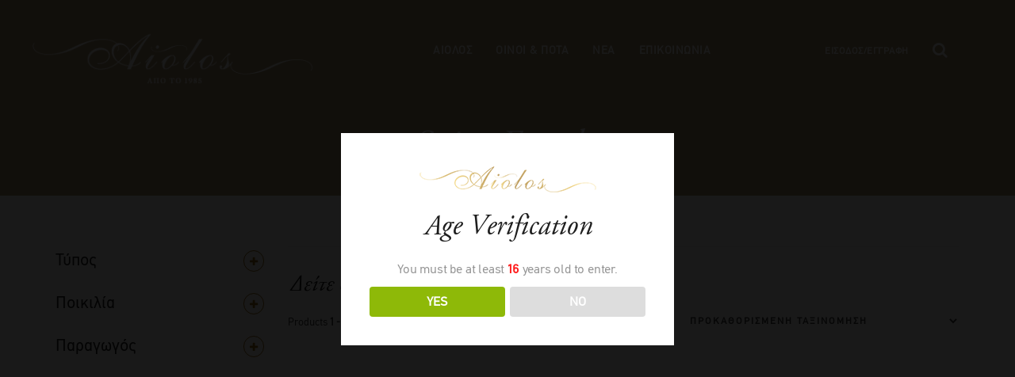

--- FILE ---
content_type: text/html; charset=UTF-8
request_url: https://www.aioloswines.gr/origin/gallia/bordeaux/saint-estephe/
body_size: 113182
content:
<!DOCTYPE html>
<html lang="el">
<head>
	<meta charset="UTF-8">
	<meta name="viewport" content="width=device-width, initial-scale=1, maximum-scale=1">
	<link rel="profile" href="https://gmpg.org/xfn/11">
	<link rel="pingback" href="https://www.aioloswines.gr/xmlrpc.php">
	
	<script>(function(html){html.className = html.className.replace(/\bno-js\b/,'js')})(document.documentElement);</script>
<meta name='robots' content='index, follow, max-image-preview:large, max-snippet:-1, max-video-preview:-1' />
	<style>img:is([sizes="auto" i], [sizes^="auto," i]) { contain-intrinsic-size: 3000px 1500px }</style>
	
	<!-- This site is optimized with the Yoast SEO plugin v26.4 - https://yoast.com/wordpress/plugins/seo/ -->
	<title>Saint Estephe Archives | Αίολος Α.Ε</title>
	<link rel="canonical" href="https://www.aioloswines.gr/origin/gallia/bordeaux/saint-estephe/" />
	<link rel="next" href="https://www.aioloswines.gr/origin/gallia/bordeaux/saint-estephe/page/2/" />
	<meta property="og:locale" content="el_GR" />
	<meta property="og:type" content="article" />
	<meta property="og:title" content="Saint Estephe Archives | Αίολος Α.Ε" />
	<meta property="og:url" content="https://www.aioloswines.gr/origin/gallia/bordeaux/saint-estephe/" />
	<meta property="og:site_name" content="Αίολος Α.Ε" />
	<meta name="twitter:card" content="summary_large_image" />
	<script type="application/ld+json" class="yoast-schema-graph">{"@context":"https://schema.org","@graph":[{"@type":"CollectionPage","@id":"https://www.aioloswines.gr/origin/gallia/bordeaux/saint-estephe/","url":"https://www.aioloswines.gr/origin/gallia/bordeaux/saint-estephe/","name":"Saint Estephe Archives | Αίολος Α.Ε","isPartOf":{"@id":"https://www.aioloswines.gr/#website"},"primaryImageOfPage":{"@id":"https://www.aioloswines.gr/origin/gallia/bordeaux/saint-estephe/#primaryimage"},"image":{"@id":"https://www.aioloswines.gr/origin/gallia/bordeaux/saint-estephe/#primaryimage"},"thumbnailUrl":"https://www.aioloswines.gr/wp-content/uploads/2026/01/AWFR-STE-096_1_Chateau_Calon_Segur_3eme_Grand_Cru_Classe.jpg","breadcrumb":{"@id":"https://www.aioloswines.gr/origin/gallia/bordeaux/saint-estephe/#breadcrumb"},"inLanguage":"el"},{"@type":"ImageObject","inLanguage":"el","@id":"https://www.aioloswines.gr/origin/gallia/bordeaux/saint-estephe/#primaryimage","url":"https://www.aioloswines.gr/wp-content/uploads/2026/01/AWFR-STE-096_1_Chateau_Calon_Segur_3eme_Grand_Cru_Classe.jpg","contentUrl":"https://www.aioloswines.gr/wp-content/uploads/2026/01/AWFR-STE-096_1_Chateau_Calon_Segur_3eme_Grand_Cru_Classe.jpg","width":194,"height":640},{"@type":"BreadcrumbList","@id":"https://www.aioloswines.gr/origin/gallia/bordeaux/saint-estephe/#breadcrumb","itemListElement":[{"@type":"ListItem","position":1,"name":"Home","item":"https://www.aioloswines.gr/"},{"@type":"ListItem","position":2,"name":"Γαλλία","item":"https://www.aioloswines.gr/origin/gallia/"},{"@type":"ListItem","position":3,"name":"Bordeaux","item":"https://www.aioloswines.gr/origin/gallia/bordeaux/"},{"@type":"ListItem","position":4,"name":"Saint Estephe"}]},{"@type":"WebSite","@id":"https://www.aioloswines.gr/#website","url":"https://www.aioloswines.gr/","name":"Αίολος Α.Ε","description":"Εμπορία κρασιών και ποτών","publisher":{"@id":"https://www.aioloswines.gr/#organization"},"potentialAction":[{"@type":"SearchAction","target":{"@type":"EntryPoint","urlTemplate":"https://www.aioloswines.gr/?s={search_term_string}"},"query-input":{"@type":"PropertyValueSpecification","valueRequired":true,"valueName":"search_term_string"}}],"inLanguage":"el"},{"@type":"Organization","@id":"https://www.aioloswines.gr/#organization","name":"Aiolos Wines","url":"https://www.aioloswines.gr/","logo":{"@type":"ImageObject","inLanguage":"el","@id":"https://www.aioloswines.gr/#/schema/logo/image/","url":"https://www.aioloswines.gr/wp-content/uploads/2017/11/Aiolos-logo-Gold-blend.png","contentUrl":"https://www.aioloswines.gr/wp-content/uploads/2017/11/Aiolos-logo-Gold-blend.png","width":300,"height":60,"caption":"Aiolos Wines"},"image":{"@id":"https://www.aioloswines.gr/#/schema/logo/image/"}}]}</script>
	<!-- / Yoast SEO plugin. -->


<link rel='dns-prefetch' href='//code.jquery.com' />
<link rel='dns-prefetch' href='//www.google.com' />
<link rel='dns-prefetch' href='//fonts.googleapis.com' />
<link rel="alternate" type="application/rss+xml" title="Ροή RSS &raquo; Αίολος Α.Ε" href="https://www.aioloswines.gr/feed/" />
<link rel="alternate" type="application/rss+xml" title="Ροή Σχολίων &raquo; Αίολος Α.Ε" href="https://www.aioloswines.gr/comments/feed/" />
<link rel="alternate" type="text/calendar" title="Αίολος Α.Ε &raquo; iCal Feed" href="https://www.aioloswines.gr/events/?ical=1" />
<link rel="alternate" type="application/rss+xml" title="Ροή για Αίολος Α.Ε &raquo; Saint Estephe ΠΡΟΕΛΕΥΣΗ" href="https://www.aioloswines.gr/origin/gallia/bordeaux/saint-estephe/feed/" />
<script type="text/javascript">
/* <![CDATA[ */
window._wpemojiSettings = {"baseUrl":"https:\/\/s.w.org\/images\/core\/emoji\/16.0.1\/72x72\/","ext":".png","svgUrl":"https:\/\/s.w.org\/images\/core\/emoji\/16.0.1\/svg\/","svgExt":".svg","source":{"concatemoji":"https:\/\/www.aioloswines.gr\/wp-includes\/js\/wp-emoji-release.min.js?ver=6.8.3"}};
/*! This file is auto-generated */
!function(s,n){var o,i,e;function c(e){try{var t={supportTests:e,timestamp:(new Date).valueOf()};sessionStorage.setItem(o,JSON.stringify(t))}catch(e){}}function p(e,t,n){e.clearRect(0,0,e.canvas.width,e.canvas.height),e.fillText(t,0,0);var t=new Uint32Array(e.getImageData(0,0,e.canvas.width,e.canvas.height).data),a=(e.clearRect(0,0,e.canvas.width,e.canvas.height),e.fillText(n,0,0),new Uint32Array(e.getImageData(0,0,e.canvas.width,e.canvas.height).data));return t.every(function(e,t){return e===a[t]})}function u(e,t){e.clearRect(0,0,e.canvas.width,e.canvas.height),e.fillText(t,0,0);for(var n=e.getImageData(16,16,1,1),a=0;a<n.data.length;a++)if(0!==n.data[a])return!1;return!0}function f(e,t,n,a){switch(t){case"flag":return n(e,"\ud83c\udff3\ufe0f\u200d\u26a7\ufe0f","\ud83c\udff3\ufe0f\u200b\u26a7\ufe0f")?!1:!n(e,"\ud83c\udde8\ud83c\uddf6","\ud83c\udde8\u200b\ud83c\uddf6")&&!n(e,"\ud83c\udff4\udb40\udc67\udb40\udc62\udb40\udc65\udb40\udc6e\udb40\udc67\udb40\udc7f","\ud83c\udff4\u200b\udb40\udc67\u200b\udb40\udc62\u200b\udb40\udc65\u200b\udb40\udc6e\u200b\udb40\udc67\u200b\udb40\udc7f");case"emoji":return!a(e,"\ud83e\udedf")}return!1}function g(e,t,n,a){var r="undefined"!=typeof WorkerGlobalScope&&self instanceof WorkerGlobalScope?new OffscreenCanvas(300,150):s.createElement("canvas"),o=r.getContext("2d",{willReadFrequently:!0}),i=(o.textBaseline="top",o.font="600 32px Arial",{});return e.forEach(function(e){i[e]=t(o,e,n,a)}),i}function t(e){var t=s.createElement("script");t.src=e,t.defer=!0,s.head.appendChild(t)}"undefined"!=typeof Promise&&(o="wpEmojiSettingsSupports",i=["flag","emoji"],n.supports={everything:!0,everythingExceptFlag:!0},e=new Promise(function(e){s.addEventListener("DOMContentLoaded",e,{once:!0})}),new Promise(function(t){var n=function(){try{var e=JSON.parse(sessionStorage.getItem(o));if("object"==typeof e&&"number"==typeof e.timestamp&&(new Date).valueOf()<e.timestamp+604800&&"object"==typeof e.supportTests)return e.supportTests}catch(e){}return null}();if(!n){if("undefined"!=typeof Worker&&"undefined"!=typeof OffscreenCanvas&&"undefined"!=typeof URL&&URL.createObjectURL&&"undefined"!=typeof Blob)try{var e="postMessage("+g.toString()+"("+[JSON.stringify(i),f.toString(),p.toString(),u.toString()].join(",")+"));",a=new Blob([e],{type:"text/javascript"}),r=new Worker(URL.createObjectURL(a),{name:"wpTestEmojiSupports"});return void(r.onmessage=function(e){c(n=e.data),r.terminate(),t(n)})}catch(e){}c(n=g(i,f,p,u))}t(n)}).then(function(e){for(var t in e)n.supports[t]=e[t],n.supports.everything=n.supports.everything&&n.supports[t],"flag"!==t&&(n.supports.everythingExceptFlag=n.supports.everythingExceptFlag&&n.supports[t]);n.supports.everythingExceptFlag=n.supports.everythingExceptFlag&&!n.supports.flag,n.DOMReady=!1,n.readyCallback=function(){n.DOMReady=!0}}).then(function(){return e}).then(function(){var e;n.supports.everything||(n.readyCallback(),(e=n.source||{}).concatemoji?t(e.concatemoji):e.wpemoji&&e.twemoji&&(t(e.twemoji),t(e.wpemoji)))}))}((window,document),window._wpemojiSettings);
/* ]]> */
</script>
<style id='wp-emoji-styles-inline-css' type='text/css'>

	img.wp-smiley, img.emoji {
		display: inline !important;
		border: none !important;
		box-shadow: none !important;
		height: 1em !important;
		width: 1em !important;
		margin: 0 0.07em !important;
		vertical-align: -0.1em !important;
		background: none !important;
		padding: 0 !important;
	}
</style>
<link rel='stylesheet' id='wp-block-library-css' href='https://www.aioloswines.gr/wp-includes/css/dist/block-library/style.min.css?ver=6.8.3' type='text/css' media='all' />
<style id='classic-theme-styles-inline-css' type='text/css'>
/*! This file is auto-generated */
.wp-block-button__link{color:#fff;background-color:#32373c;border-radius:9999px;box-shadow:none;text-decoration:none;padding:calc(.667em + 2px) calc(1.333em + 2px);font-size:1.125em}.wp-block-file__button{background:#32373c;color:#fff;text-decoration:none}
</style>
<link rel='stylesheet' id='wp-components-css' href='https://www.aioloswines.gr/wp-includes/css/dist/components/style.min.css?ver=6.8.3' type='text/css' media='all' />
<link rel='stylesheet' id='wp-preferences-css' href='https://www.aioloswines.gr/wp-includes/css/dist/preferences/style.min.css?ver=6.8.3' type='text/css' media='all' />
<link rel='stylesheet' id='wp-block-editor-css' href='https://www.aioloswines.gr/wp-includes/css/dist/block-editor/style.min.css?ver=6.8.3' type='text/css' media='all' />
<link rel='stylesheet' id='wp-reusable-blocks-css' href='https://www.aioloswines.gr/wp-includes/css/dist/reusable-blocks/style.min.css?ver=6.8.3' type='text/css' media='all' />
<link rel='stylesheet' id='wp-patterns-css' href='https://www.aioloswines.gr/wp-includes/css/dist/patterns/style.min.css?ver=6.8.3' type='text/css' media='all' />
<link rel='stylesheet' id='wp-editor-css' href='https://www.aioloswines.gr/wp-includes/css/dist/editor/style.min.css?ver=6.8.3' type='text/css' media='all' />
<link rel='stylesheet' id='captain-form-block-style-css-css' href='https://www.aioloswines.gr/wp-content/plugins/captainform/admin/gutenberg/blocks.style.build.css?ver=6.8.3' type='text/css' media='all' />
<link rel='stylesheet' id='captain-form-block-style-dev-css-css' href='https://www.aioloswines.gr/wp-content/plugins/wordpress-gutenberg-block/dist/blocks.style.build.css?ver=6.8.3' type='text/css' media='all' />
<style id='global-styles-inline-css' type='text/css'>
:root{--wp--preset--aspect-ratio--square: 1;--wp--preset--aspect-ratio--4-3: 4/3;--wp--preset--aspect-ratio--3-4: 3/4;--wp--preset--aspect-ratio--3-2: 3/2;--wp--preset--aspect-ratio--2-3: 2/3;--wp--preset--aspect-ratio--16-9: 16/9;--wp--preset--aspect-ratio--9-16: 9/16;--wp--preset--color--black: #000000;--wp--preset--color--cyan-bluish-gray: #abb8c3;--wp--preset--color--white: #ffffff;--wp--preset--color--pale-pink: #f78da7;--wp--preset--color--vivid-red: #cf2e2e;--wp--preset--color--luminous-vivid-orange: #ff6900;--wp--preset--color--luminous-vivid-amber: #fcb900;--wp--preset--color--light-green-cyan: #7bdcb5;--wp--preset--color--vivid-green-cyan: #00d084;--wp--preset--color--pale-cyan-blue: #8ed1fc;--wp--preset--color--vivid-cyan-blue: #0693e3;--wp--preset--color--vivid-purple: #9b51e0;--wp--preset--gradient--vivid-cyan-blue-to-vivid-purple: linear-gradient(135deg,rgba(6,147,227,1) 0%,rgb(155,81,224) 100%);--wp--preset--gradient--light-green-cyan-to-vivid-green-cyan: linear-gradient(135deg,rgb(122,220,180) 0%,rgb(0,208,130) 100%);--wp--preset--gradient--luminous-vivid-amber-to-luminous-vivid-orange: linear-gradient(135deg,rgba(252,185,0,1) 0%,rgba(255,105,0,1) 100%);--wp--preset--gradient--luminous-vivid-orange-to-vivid-red: linear-gradient(135deg,rgba(255,105,0,1) 0%,rgb(207,46,46) 100%);--wp--preset--gradient--very-light-gray-to-cyan-bluish-gray: linear-gradient(135deg,rgb(238,238,238) 0%,rgb(169,184,195) 100%);--wp--preset--gradient--cool-to-warm-spectrum: linear-gradient(135deg,rgb(74,234,220) 0%,rgb(151,120,209) 20%,rgb(207,42,186) 40%,rgb(238,44,130) 60%,rgb(251,105,98) 80%,rgb(254,248,76) 100%);--wp--preset--gradient--blush-light-purple: linear-gradient(135deg,rgb(255,206,236) 0%,rgb(152,150,240) 100%);--wp--preset--gradient--blush-bordeaux: linear-gradient(135deg,rgb(254,205,165) 0%,rgb(254,45,45) 50%,rgb(107,0,62) 100%);--wp--preset--gradient--luminous-dusk: linear-gradient(135deg,rgb(255,203,112) 0%,rgb(199,81,192) 50%,rgb(65,88,208) 100%);--wp--preset--gradient--pale-ocean: linear-gradient(135deg,rgb(255,245,203) 0%,rgb(182,227,212) 50%,rgb(51,167,181) 100%);--wp--preset--gradient--electric-grass: linear-gradient(135deg,rgb(202,248,128) 0%,rgb(113,206,126) 100%);--wp--preset--gradient--midnight: linear-gradient(135deg,rgb(2,3,129) 0%,rgb(40,116,252) 100%);--wp--preset--font-size--small: 13px;--wp--preset--font-size--medium: 20px;--wp--preset--font-size--large: 36px;--wp--preset--font-size--x-large: 42px;--wp--preset--spacing--20: 0.44rem;--wp--preset--spacing--30: 0.67rem;--wp--preset--spacing--40: 1rem;--wp--preset--spacing--50: 1.5rem;--wp--preset--spacing--60: 2.25rem;--wp--preset--spacing--70: 3.38rem;--wp--preset--spacing--80: 5.06rem;--wp--preset--shadow--natural: 6px 6px 9px rgba(0, 0, 0, 0.2);--wp--preset--shadow--deep: 12px 12px 50px rgba(0, 0, 0, 0.4);--wp--preset--shadow--sharp: 6px 6px 0px rgba(0, 0, 0, 0.2);--wp--preset--shadow--outlined: 6px 6px 0px -3px rgba(255, 255, 255, 1), 6px 6px rgba(0, 0, 0, 1);--wp--preset--shadow--crisp: 6px 6px 0px rgba(0, 0, 0, 1);}:where(.is-layout-flex){gap: 0.5em;}:where(.is-layout-grid){gap: 0.5em;}body .is-layout-flex{display: flex;}.is-layout-flex{flex-wrap: wrap;align-items: center;}.is-layout-flex > :is(*, div){margin: 0;}body .is-layout-grid{display: grid;}.is-layout-grid > :is(*, div){margin: 0;}:where(.wp-block-columns.is-layout-flex){gap: 2em;}:where(.wp-block-columns.is-layout-grid){gap: 2em;}:where(.wp-block-post-template.is-layout-flex){gap: 1.25em;}:where(.wp-block-post-template.is-layout-grid){gap: 1.25em;}.has-black-color{color: var(--wp--preset--color--black) !important;}.has-cyan-bluish-gray-color{color: var(--wp--preset--color--cyan-bluish-gray) !important;}.has-white-color{color: var(--wp--preset--color--white) !important;}.has-pale-pink-color{color: var(--wp--preset--color--pale-pink) !important;}.has-vivid-red-color{color: var(--wp--preset--color--vivid-red) !important;}.has-luminous-vivid-orange-color{color: var(--wp--preset--color--luminous-vivid-orange) !important;}.has-luminous-vivid-amber-color{color: var(--wp--preset--color--luminous-vivid-amber) !important;}.has-light-green-cyan-color{color: var(--wp--preset--color--light-green-cyan) !important;}.has-vivid-green-cyan-color{color: var(--wp--preset--color--vivid-green-cyan) !important;}.has-pale-cyan-blue-color{color: var(--wp--preset--color--pale-cyan-blue) !important;}.has-vivid-cyan-blue-color{color: var(--wp--preset--color--vivid-cyan-blue) !important;}.has-vivid-purple-color{color: var(--wp--preset--color--vivid-purple) !important;}.has-black-background-color{background-color: var(--wp--preset--color--black) !important;}.has-cyan-bluish-gray-background-color{background-color: var(--wp--preset--color--cyan-bluish-gray) !important;}.has-white-background-color{background-color: var(--wp--preset--color--white) !important;}.has-pale-pink-background-color{background-color: var(--wp--preset--color--pale-pink) !important;}.has-vivid-red-background-color{background-color: var(--wp--preset--color--vivid-red) !important;}.has-luminous-vivid-orange-background-color{background-color: var(--wp--preset--color--luminous-vivid-orange) !important;}.has-luminous-vivid-amber-background-color{background-color: var(--wp--preset--color--luminous-vivid-amber) !important;}.has-light-green-cyan-background-color{background-color: var(--wp--preset--color--light-green-cyan) !important;}.has-vivid-green-cyan-background-color{background-color: var(--wp--preset--color--vivid-green-cyan) !important;}.has-pale-cyan-blue-background-color{background-color: var(--wp--preset--color--pale-cyan-blue) !important;}.has-vivid-cyan-blue-background-color{background-color: var(--wp--preset--color--vivid-cyan-blue) !important;}.has-vivid-purple-background-color{background-color: var(--wp--preset--color--vivid-purple) !important;}.has-black-border-color{border-color: var(--wp--preset--color--black) !important;}.has-cyan-bluish-gray-border-color{border-color: var(--wp--preset--color--cyan-bluish-gray) !important;}.has-white-border-color{border-color: var(--wp--preset--color--white) !important;}.has-pale-pink-border-color{border-color: var(--wp--preset--color--pale-pink) !important;}.has-vivid-red-border-color{border-color: var(--wp--preset--color--vivid-red) !important;}.has-luminous-vivid-orange-border-color{border-color: var(--wp--preset--color--luminous-vivid-orange) !important;}.has-luminous-vivid-amber-border-color{border-color: var(--wp--preset--color--luminous-vivid-amber) !important;}.has-light-green-cyan-border-color{border-color: var(--wp--preset--color--light-green-cyan) !important;}.has-vivid-green-cyan-border-color{border-color: var(--wp--preset--color--vivid-green-cyan) !important;}.has-pale-cyan-blue-border-color{border-color: var(--wp--preset--color--pale-cyan-blue) !important;}.has-vivid-cyan-blue-border-color{border-color: var(--wp--preset--color--vivid-cyan-blue) !important;}.has-vivid-purple-border-color{border-color: var(--wp--preset--color--vivid-purple) !important;}.has-vivid-cyan-blue-to-vivid-purple-gradient-background{background: var(--wp--preset--gradient--vivid-cyan-blue-to-vivid-purple) !important;}.has-light-green-cyan-to-vivid-green-cyan-gradient-background{background: var(--wp--preset--gradient--light-green-cyan-to-vivid-green-cyan) !important;}.has-luminous-vivid-amber-to-luminous-vivid-orange-gradient-background{background: var(--wp--preset--gradient--luminous-vivid-amber-to-luminous-vivid-orange) !important;}.has-luminous-vivid-orange-to-vivid-red-gradient-background{background: var(--wp--preset--gradient--luminous-vivid-orange-to-vivid-red) !important;}.has-very-light-gray-to-cyan-bluish-gray-gradient-background{background: var(--wp--preset--gradient--very-light-gray-to-cyan-bluish-gray) !important;}.has-cool-to-warm-spectrum-gradient-background{background: var(--wp--preset--gradient--cool-to-warm-spectrum) !important;}.has-blush-light-purple-gradient-background{background: var(--wp--preset--gradient--blush-light-purple) !important;}.has-blush-bordeaux-gradient-background{background: var(--wp--preset--gradient--blush-bordeaux) !important;}.has-luminous-dusk-gradient-background{background: var(--wp--preset--gradient--luminous-dusk) !important;}.has-pale-ocean-gradient-background{background: var(--wp--preset--gradient--pale-ocean) !important;}.has-electric-grass-gradient-background{background: var(--wp--preset--gradient--electric-grass) !important;}.has-midnight-gradient-background{background: var(--wp--preset--gradient--midnight) !important;}.has-small-font-size{font-size: var(--wp--preset--font-size--small) !important;}.has-medium-font-size{font-size: var(--wp--preset--font-size--medium) !important;}.has-large-font-size{font-size: var(--wp--preset--font-size--large) !important;}.has-x-large-font-size{font-size: var(--wp--preset--font-size--x-large) !important;}
:where(.wp-block-post-template.is-layout-flex){gap: 1.25em;}:where(.wp-block-post-template.is-layout-grid){gap: 1.25em;}
:where(.wp-block-columns.is-layout-flex){gap: 2em;}:where(.wp-block-columns.is-layout-grid){gap: 2em;}
:root :where(.wp-block-pullquote){font-size: 1.5em;line-height: 1.6;}
</style>
<link rel='stylesheet' id='contact-form-7-css' href='https://www.aioloswines.gr/wp-content/plugins/contact-form-7/includes/css/styles.css?ver=6.1.3' type='text/css' media='all' />
<style id='contact-form-7-inline-css' type='text/css'>
.wpcf7 .wpcf7-recaptcha iframe {margin-bottom: 0;}.wpcf7 .wpcf7-recaptcha[data-align="center"] > div {margin: 0 auto;}.wpcf7 .wpcf7-recaptcha[data-align="right"] > div {margin: 0 0 0 auto;}
</style>
<link rel='stylesheet' id='dispensary-age-verification-css' href='https://www.aioloswines.gr/wp-content/plugins/dispensary-age-verification/public/css/dispensary-age-verification-public.min.css?ver=2.9.5' type='text/css' media='all' />
<link rel='stylesheet' id='wonderplugin-carousel-engine-css-css' href='https://www.aioloswines.gr/wp-content/plugins/wonderplugin-carousel/engine/wonderplugincarouselengine.css?ver=19.5' type='text/css' media='all' />
<style id='woocommerce-inline-inline-css' type='text/css'>
.woocommerce form .form-row .required { visibility: visible; }
</style>
<link rel='stylesheet' id='brands-styles-css' href='https://www.aioloswines.gr/wp-content/plugins/woocommerce/assets/css/brands.css?ver=10.3.5' type='text/css' media='all' />
<link rel='stylesheet' id='acfgfs-enqueue-fonts-css' href='//fonts.googleapis.com/css?family=Didact+Gothic%7CNoto+Sans%3A400%2Citalic%2C700&#038;subset=cyrillic%2Cgreek%2Clatin-ext%2Cgreek-ext%2Clatin%2Ccyrillic-ext&#038;ver=1.0.0' type='text/css' media='all' />
<link rel='stylesheet' id='bootstrap-css' href='https://www.aioloswines.gr/wp-content/themes/villenoir/assets/bootstrap/css/bootstrap.min.css?ver=3.1' type='text/css' media='all' />
<link rel='stylesheet' id='font-awesome-css' href='https://www.aioloswines.gr/wp-content/themes/villenoir/assets/font-awesome/css/font-awesome.min.css?ver=3.1' property="stylesheet" type='text/css' media='all' />
<link rel='stylesheet' id='isotope-css' href='https://www.aioloswines.gr/wp-content/themes/villenoir/styles/isotope.css?ver=3.1' type='text/css' media='all' />
<link rel='stylesheet' id='magnific-popup-css' href='https://www.aioloswines.gr/wp-content/themes/villenoir/styles/magnific-popup.css?ver=3.1' property="stylesheet" type='text/css' media='all' />
<link rel='stylesheet' id='slick-css' href='https://www.aioloswines.gr/wp-content/themes/villenoir/assets/slick/slick.css?ver=3.1' type='text/css' media='all' />
<link rel='stylesheet' id='villenoir-bootval-css' href='https://www.aioloswines.gr/wp-content/themes/villenoir/assets/bootstrap-validator/css/formValidation.min.css?ver=3.1' type='text/css' media='all' />
<link rel='stylesheet' id='villenoir-woocommerce-css' href='https://www.aioloswines.gr/wp-content/themes/villenoir/styles/gg-woocommerce.css?ver=3.1' type='text/css' media='all' />
<link rel='stylesheet' id='villenoir-style-css' href='https://www.aioloswines.gr/wp-content/themes/villenoir-child/style.css?ver=6.8.3' type='text/css' media='all' />
<link rel='stylesheet' id='villenoir-responsive-css' href='https://www.aioloswines.gr/wp-content/themes/villenoir/styles/responsive.css?ver=3.1' type='text/css' media='all' />
<!--[if lte IE 9]>
<link rel='stylesheet' id='villenoir-ie-css' href='https://www.aioloswines.gr/wp-content/themes/villenoir-child/styles/ie.css?ver=6.8.3' type='text/css' media='all' />
<![endif]-->
<link rel='stylesheet' id='villenoir-child-cf_din_stdbold-font-css' href='https://www.aioloswines.gr/wp-content/themes/villenoir-child/assets/fonts/cfdinstd_bd-webfont/cf_din_stdbold.css?ver=1.0.13' type='text/css' media='all' />
<link rel='stylesheet' id='villenoir-child-cf_din_stdregular-font-css' href='https://www.aioloswines.gr/wp-content/themes/villenoir-child/assets/fonts/cfdinstd_bo-webfont/cf_din_stdregular.css?ver=1.0.13' type='text/css' media='all' />
<link rel='stylesheet' id='villenoir-child-cf_garamonditalic-font-css' href='https://www.aioloswines.gr/wp-content/themes/villenoir-child/assets/fonts/cf_garamond_it-webfont/cf_garamonditalic.css?ver=1.0.13' type='text/css' media='all' />
<link rel='stylesheet' id='villenoir-child-theme-css' href='https://www.aioloswines.gr/wp-content/themes/villenoir-child/assets/css/cvg.css?ver=1.0.13' type='text/css' media='all' />
<link rel='stylesheet' id='villenoir-child-theme-style-d-css' href='https://www.aioloswines.gr/wp-content/themes/villenoir-child/assets/css/style-d.css?ver=1.0.13' type='text/css' media='all' />
<link rel='stylesheet' id='villenoir-child-theme-style-st-css' href='https://www.aioloswines.gr/wp-content/themes/villenoir-child/assets/css/style-st.css?ver=1.0.13' type='text/css' media='all' />
<script type="text/javascript" src="https://code.jquery.com/jquery-2.2.4.min.js?ver=2.2.4" id="jquery-js"></script>
<script type="text/javascript" src="https://www.aioloswines.gr/wp-content/plugins/dispensary-age-verification/public/js/js.cookie.js?ver=2.9.5" id="age-verification-cookie-js"></script>
<script type="text/javascript" id="dispensary-age-verification-js-extra">
/* <![CDATA[ */
var object_name = {"bgImage":"","minAge":"16","imgLogo":"https:\/\/www.aioloswines.gr\/wp-content\/uploads\/2017\/11\/Aiolos-logo_Gold-blend.png","logoWidth":"","logoHeight":"","title":"Age Verification","copy":"You must be at least [age] years old to enter.","btnYes":"YES","btnNo":"NO","successTitle":"Success!","successText":"You are now being redirected back to the site ...","successMessage":"","failTitle":"Sorry!","failText":"You are not old enough to view the site ...","messageTime":"","redirectOnFail":"","beforeContent":"","afterContent":""};
/* ]]> */
</script>
<script type="text/javascript" src="https://www.aioloswines.gr/wp-content/plugins/dispensary-age-verification/public/js/dispensary-age-verification-public.js?ver=2.9.5" id="dispensary-age-verification-js"></script>
<script type="text/javascript" src="https://www.aioloswines.gr/wp-content/plugins/recaptcha-woo/js/rcfwc.js?ver=1.0" id="rcfwc-js-js" defer="defer" data-wp-strategy="defer"></script>
<script type="text/javascript" src="https://www.google.com/recaptcha/api.js?hl=el" id="recaptcha-js" defer="defer" data-wp-strategy="defer"></script>
<script type="text/javascript" id="jquery-remove-uppercase-accents-js-extra">
/* <![CDATA[ */
var rua = {"accents":[{"original":"\u0386\u0399","convert":"\u0391\u03aa"},{"original":"\u0386\u03a5","convert":"\u0391\u03ab"},{"original":"\u0388\u0399","convert":"\u0395\u03aa"},{"original":"\u038c\u0399","convert":"\u039f\u03aa"},{"original":"\u0388\u03a5","convert":"\u0395\u03ab"},{"original":"\u038c\u03a5","convert":"\u039f\u03ab"},{"original":"\u03ac\u03b9","convert":"\u03b1\u03ca"},{"original":"\u03ad\u03b9","convert":"\u03b5\u03ca"},{"original":"\u0386\u03c5","convert":"\u03b1\u03cb"},{"original":"\u03ac\u03c5","convert":"\u03b1\u03cb"},{"original":"\u03cc\u03b9","convert":"\u03bf\u03ca"},{"original":"\u0388\u03c5","convert":"\u03b5\u03cb"},{"original":"\u03ad\u03c5","convert":"\u03b5\u03cb"},{"original":"\u03cc\u03c5","convert":"\u03bf\u03cb"},{"original":"\u038c\u03c5","convert":"\u03bf\u03cb"},{"original":"\u0386","convert":"\u0391"},{"original":"\u03ac","convert":"\u03b1"},{"original":"\u0388","convert":"\u0395"},{"original":"\u03ad","convert":"\u03b5"},{"original":"\u0389","convert":"\u0397"},{"original":"\u03ae","convert":"\u03b7"},{"original":"\u038a","convert":"\u0399"},{"original":"\u03aa","convert":"\u0399"},{"original":"\u03af","convert":"\u03b9"},{"original":"\u0390","convert":"\u03ca"},{"original":"\u038c","convert":"\u039f"},{"original":"\u03cc","convert":"\u03bf"},{"original":"\u038e","convert":"\u03a5"},{"original":"\u03cd","convert":"\u03c5"},{"original":"\u03b0","convert":"\u03cb"},{"original":"\u038f","convert":"\u03a9"},{"original":"\u03ce","convert":"\u03c9"}],"selectors":"","selAction":""};
/* ]]> */
</script>
<script type="text/javascript" src="https://www.aioloswines.gr/wp-content/plugins/remove-uppercase-accents/js/jquery.remove-uppercase-accents.js?ver=6.8.3" id="jquery-remove-uppercase-accents-js"></script>
<script type="text/javascript" src="https://www.aioloswines.gr/wp-content/plugins/woocommerce/assets/js/jquery-blockui/jquery.blockUI.min.js?ver=2.7.0-wc.10.3.5" id="wc-jquery-blockui-js" data-wp-strategy="defer"></script>
<script type="text/javascript" id="wc-add-to-cart-js-extra">
/* <![CDATA[ */
var wc_add_to_cart_params = {"ajax_url":"\/wp-admin\/admin-ajax.php","wc_ajax_url":"\/?wc-ajax=%%endpoint%%","i18n_view_cart":"\u03a0\u03c1\u03bf\u03b2\u03bf\u03bb\u03ae \u03ba\u03b1\u03bb\u03b1\u03b8\u03b9\u03bf\u03cd","cart_url":"https:\/\/www.aioloswines.gr\/cart\/","is_cart":"","cart_redirect_after_add":"no"};
/* ]]> */
</script>
<script type="text/javascript" src="https://www.aioloswines.gr/wp-content/plugins/woocommerce/assets/js/frontend/add-to-cart.min.js?ver=10.3.5" id="wc-add-to-cart-js" data-wp-strategy="defer"></script>
<script type="text/javascript" src="https://www.aioloswines.gr/wp-content/plugins/woocommerce/assets/js/js-cookie/js.cookie.min.js?ver=2.1.4-wc.10.3.5" id="wc-js-cookie-js" defer="defer" data-wp-strategy="defer"></script>
<script type="text/javascript" id="woocommerce-js-extra">
/* <![CDATA[ */
var woocommerce_params = {"ajax_url":"\/wp-admin\/admin-ajax.php","wc_ajax_url":"\/?wc-ajax=%%endpoint%%","i18n_password_show":"Show password","i18n_password_hide":"Hide password"};
/* ]]> */
</script>
<script type="text/javascript" src="https://www.aioloswines.gr/wp-content/plugins/woocommerce/assets/js/frontend/woocommerce.min.js?ver=10.3.5" id="woocommerce-js" defer="defer" data-wp-strategy="defer"></script>
<script type="text/javascript" src="https://www.aioloswines.gr/wp-content/plugins/js_composer/assets/js/vendors/woocommerce-add-to-cart.js?ver=8.7.2" id="vc_woocommerce-add-to-cart-js-js"></script>
<!--[if lt IE 9]>
<script type="text/javascript" src="https://www.aioloswines.gr/wp-content/themes/villenoir/js/html5.js?ver=6.8.3" id="html5shiv-js"></script>
<![endif]-->
<script type="text/javascript" id="villenoir-child-cvg-js-extra">
/* <![CDATA[ */
var wp_current_language = "ICL_LANGUAGE_CODE";
var wp_site_url = "https:\/\/www.aioloswines.gr";
var wp_ajax_url = "https:\/\/www.aioloswines.gr\/wp-admin\/admin-ajax.php";
/* ]]> */
</script>
<script type="text/javascript" src="https://www.aioloswines.gr/wp-content/themes/villenoir-child/assets/js/cvg.js" id="villenoir-child-cvg-js"></script>
<script></script><link rel="https://api.w.org/" href="https://www.aioloswines.gr/wp-json/" /><link rel="EditURI" type="application/rsd+xml" title="RSD" href="https://www.aioloswines.gr/xmlrpc.php?rsd" />
<meta name="generator" content="WordPress 6.8.3" />
<meta name="generator" content="WooCommerce 10.3.5" />
<!-- start Simple Custom CSS and JS -->
<style type="text/css">
iframe header.site-header {display:none;}
/*header*/
header.site-header .page-meta {background-color: #b0976d !important;}
/*boxes*/
.active-list-terms {background: #b0976d !important;}
/*icon list*/
.wines-term-list .pa_typos-vasikos li a:before {content: "\e902" !important;}

/*products*/
.woocommerce_options_panel p._vformoney_field_field {display:none !important;}
.table .attr_pa_typos-gefsi {display:none;}
p.woocommerce-result-count {display:none;}
.page-id-15216626 .products li.enprimeurs {display:none;} /*hide en-primeur*/
.price-tax-free {font-size: 12px; padding: 0 20px; margin-bottom: 0px; margin-top: 20px;line-height: 1.5em;}


.products li.enprimeurs::before
{    content: "";
    background: url(https://www.aioloswines.gr/wp-content/uploads/2018/07/ribbon-en-primeur.png) no-repeat 0 0;
    background-size: 70px;
    width: 70px;
    height: 70px;
    display: block;
    position: absolute;
    left: -3px;
    top: -3px;
    z-index: 1;
    pointer-events: none;}
.page-id-15216626 li.product {border:1px solid #eeeeee;padding-left:0px;padding-right:0px;margin-left:15px;margin-right:15px;width: 22%;}
.gg-shop-style2 .products .product .gg-product-image-wrapper {height:320px;}
.products .woocommerce-loop-product__title {min-height: 120px !important;}
/*tabs container*/
.wpb-js-composer .vc_tta.vc_tta-color-grey .vc_tta-panel-body {border:0px !important;padding:0px !important;}
.wpb-js-composer .vc_tta.vc_tta-gap-4.vc_tta-tabs-position-left .vc_tta-tabs-container {margin-right:24px !important;}
.page-id-14584212 .products li.col-md-4.product {margin-top:0px;}
.no-li-color div.wpb_wrapper li {color:#3d3d3d;}
.wpd-av button.yes {background: #b0976d;}
.wpd-av button.yes:hover {background: #b1986f;}
.page-id-16301181 .vc_btn3-container.vc_btn3-center .vc_btn3-block.vc_btn3-size-sm {padding: 18px 35px;}
.page-id-16301181 .vc_btn3-container a, .button, .input-group-btn input {
    background-color: #971b1e !important;
    color: #ffffff !important;
}
.page-id-375 .vc_btn3-container a, .button, .input-group-btn input {
    background-color: #971b1e !important;
    color: #ffffff !important;
}
.page-id-16815525 blockquote {
    font-weight: normal;
    line-height: 27px;
    font-style: italic;
    position: relative;
    font-size: large;
}
.page-id-16477543 .vc_btn3-container a, .button, .input-group-btn input {
    background-color: #971b1e !important;
    color: #ffffff !important;
}
.page-id-16478174 .vc_btn3-container a, .button, .input-group-btn input {
    background-color: #971b1e !important;
    color: #ffffff !important;
}
ul.products {list-style-type:none;} 
.products li.col-md-4.product {margin-top:20px;}
#nav_crumb a {color:#fff;}
#nav_crumb a:hover {text-decoration:underline;}
.navbar-nav>li.menu-item-has-children a.dropdown-toggle {color:white;}

footer.site-footer .footer-extras .gg-footer-menu {flex:none;width:100%;padding-top: 20px;}
.gg-widget {padding-bottom:20px;}
footer.site-footer .footer-extras .footer-social {display:none;}
footer.site-footer .footer-widgets-holder {margin-top:30px;}
.container>.navbar-header {margin-left:-30px;}
.error404 h1 {color:#b0976d;font-size:80px;font-weight:normal;}
.navbar-default .navbar-nav>li>a .fa-search {font-size:20px;} 

#contact-form form .consent input {height:10px;margin-bottom:0px;}
.woocommerce .product .summary .price span.bottle-size {font-family:'cf_din_stdregular' !important; color:#3d3d3d;font-size: 14px; font-style: normal; font-weight:bold;}

/* ΧΩΡΕΣ ARCHIVES */
.location-groups-container ul.logo {display: grid; grid-template-columns: repeat(4,1fr);}
.location-groups-container ul.logo li {display: grid; width: 100%;}

/* ΑΠΟΚΡΥΨΗ ΚΟΥΜΠΙΩΝ ΑΓΟΡΑ ΣΤΑ EN PRIMEUR */
body.page-id-14584212 .gg-product-meta-wrapper {display: none;}
div.enprimeurs.type-product form.cart.table {display: none;}

/*
body:not(.logged-in) #text-3.gg-widget {display:none;}
body:not(.logged-in) ul.vc_tta-tabs-list li:last-child {display:none !important;}*/

@media screen and (max-width: 768px) {
	.location-groups-container ul.logo {display: grid; grid-template-columns: repeat(2,1fr);}
}

@media screen and (min-width: 1200px) {
.navbar-default .navbar-middle>li>a {font-size:14px;}
	.navbar-nav.navbar-right>li>a {
    padding: 53px 15px !important;}
}

@media screen and (min-width: 992px) {
.container-flex {margin-right:-30px;}
}</style>
<!-- end Simple Custom CSS and JS -->
<!-- start Simple Custom CSS and JS -->
<script type="text/javascript">
 

jQuery(document).ready(function( $ ){
    
  //$('.price-tax-free').each(function() {
    	$('.price-tax-free').first().insertAfter($("span.price"));
	//});
  
});</script>
<!-- end Simple Custom CSS and JS -->
        <style type="text/css">
        .avwp-av-overlay {
            background-image: url();
            background-repeat: no-repeat;
            background-position: center;
            background-size: cover;
            background-attachment: fixed;
            box-sizing: border-box;
        }
        .avwp-av {
            box-shadow: none;
        }
        </style>
    <meta name="tec-api-version" content="v1"><meta name="tec-api-origin" content="https://www.aioloswines.gr"><link rel="alternate" href="https://www.aioloswines.gr/wp-json/tribe/events/v1/" /><style id='gg-dynamic-css' type='text/css'>
	h1,	h2,	h3,	h4,	h5,	h6, .h1, .h2, .h3, .h4, .h5, .h6,
	blockquote,
	header.site-header .header-page-description,
	.gg-widget.gg-instagram-feed .followers,
	.vc_widget.vc_widget_instagram .followers,
	.counter-holder .counter,
	.woocommerce .shop_table.cart .product-name a,
	.gg-shop-style3 .price,
	.gg-shop-style4 .gg-product-meta-wrapper .price,
	.woocommerce .product .summary .price,
	.woocommerce .shop_table.cart .product-name a,
	.single-product p.stock  {
		font-family: Didact Gothic;
	}

	body,
	.gg-contact-template .gg-view-map-wrapper a,
	.button,
	.btn,
	select,
	.form-control,
	.site-title,
	.navbar-nav > li > a,
	.dropdown-menu > li > a,
	.dropdown-menu > li > .dropdown-menu > li > a,
	.dropdown-header,
	.dropdown-menu > li div.gg-extra-html ul.gg-slick-carousel .meta-wrapper a,
	.gg-widget.contact,
	.vc_widget_contact_us,
	.gg-widget.working-hours span,
	.vc_widget_working_hours .widget.working-hours span,
	.gg-widget.social-icons ul li a,
	.gg-widget.gg-instagram-feed .followers span,
	.vc_widget.vc_widget_instagram .followers span,
	footer.entry-meta a,
	.counter-holder p,
	.wpb-js-composer .vc_general.vc_btn3,
	body #lang_sel_footer a,
	body #lang_sel_footer a:hover,
	body #lang_sel_footer a.lang_sel_sel,
	body #lang_sel_footer a.lang_sel_sel:hover,
	body #lang_sel_footer a.lang_sel_sel:visited,
	body #lang_sel_footer ul a,
	body #lang_sel_footer ul a:visited,
	body #lang_sel_footer ul a:hover,
	.navbar-nav ul.wcml_currency_switcher.curr_list_vertical li,
	.gg-widget .tagcloud a,
	.gg-widget.widget_product_tag_cloud a,
	.woocommerce form.checkout #customer_details h3#ship-to-different-address label,
	.woocommerce table.wishlist_table thead th,
	.woocommerce table.wishlist_table td.product-name {

		font-family: Noto Sans;
}


	body,
	caption,
	select option,
	legend,
	.form-control,
	.input-group-addon,
	.has-success .form-control-feedback,
	body.gg-page-header-style2 header.site-header .header-page-description,
	body.gg-page-header-style2 header.site-header .page-meta .page-meta-wrapper,
	.subheader-slider .tparrows,
	.subheader-slider .tparrows:before,
	.gg-widget.flickr-widget .flickr_stream_wrap a,
	.gg-widget.working-hours ul li:before,
	.vc_widget_working_hours .widget.working-hours ul li:before,
	.gg-widget.working-hours span,
	.vc_widget_working_hours .widget.working-hours span,
	.gg-widget.social-icons ul li a i,
	.wpb_content_element .widget.widget_recent_entries ul li a,
	.gg-widget.widget_recent_entries ul li a,
	.gg-widget.twitter-widget ul li a,
	.gg-widget.widget_rss a,
	.pagination-wrapper,
	.pagination-wrapper a,
	.page-links,
	.pagination > li.current > a,
	.pagination > li > a:hover,
	.pagination > li > span:hover,
	.pagination > li > a:focus,
	.pagination > li > span:focus,
	.page-links span:not(.page-links-title):hover,
	.pagination > li > a.next,
	.pagination > li > a.prev,
	.counter-holder .vc_icon_element,
	.vc_toggle .vc_toggle_title,
	.wpb-js-composer .vc_tta-color-grey.vc_tta-style-classic .vc_tta-tab > a,
	.wpb-js-composer .vc_tta-color-grey.vc_tta-style-classic .vc_tta-tab.vc_active > a,
	.wpb-js-composer .vc_tta-color-grey.vc_tta-style-outline .vc_tta-tab.vc_active > a,
	.wpb-js-composer .vc_tta-color-grey.vc_tta-style-outline .vc_tta-tab > a,
	.featured-icon-box .vc_icon_element .vc_icon_element-icon,
	.gg_filter li.active a,
	.gg_filter li.active:hover a,
	.gg_filter li.active > a:focus,
	.gg_filter li:hover a,
	.gg_filter li a:hover,
	.pace,
	#fullscreen-searchform .btn,
	#fullscreen-searchform .close,
	#reviews #comments .comment p.meta strong,
	#reviews #comments .comment .star-rating,
	.woocommerce form.woocommerce-ordering .bootstrap-select.open > .btn,
	.woocommerce-tabs .tabs li.active a,
	.gg-widget.widget_price_filter .price_slider_amount button,
	.woocommerce dl.variation dt,
	.woocommerce .cart-collaterals .cart_totals table,
	.woocommerce .shop_table.cart td.actions .cart-collaterals .cart_totals th,
	.woocommerce .shop_table.cart td.actions .cart-collaterals .cart_totals td,
	.woocommerce form.checkout #order_review .shop_table th,
	.woocommerce form.checkout #order_review .shop_table td,
	.woocommerce form.checkout ul.payment_methods li label,
	.woocommerce form.checkout #customer_details h3#ship-to-different-address label,
	body.woocommerce-account .shop_table td,
	body.woocommerce-order-received ul.order_details li strong,
	body.woocommerce-order-received .shop_table th,
	body.woocommerce-order-received .shop_table td,
	.woocommerce-message,
	.woocommerce-error,
	.woocommerce-info,
	.woocommerce table.wishlist_table thead th,
	.woocommerce #content table.wishlist_table.cart a.remove:hover,
	.woocommerce table.wishlist_table tr td.product-stock-status span.wishlist-in-stock,
	.woocommerce .shop_table.cart th {
		color: #3d3d3d;
	}
	


	h1,
	h2,
	h3,
	h4,
	h5,
	h6,
	.h1,
	.h2,
	.h3,
	.h4,
	.h5,
	.h6,
	body.gg-page-header-style2 header.site-header .page-meta h1,
	article.page h2.entry-title a,
	article.post h2.entry-title a,
	#comments .comment h4.media-heading,
	#comments .comment h4.media-heading a,
	.counter-holder .counter,
	.vc_toggle .vc_toggle_title h4,
	.woocommerce .shop_table.cart .product-name a,
	.woocommerce .product .summary .price {
		color: #1e1e1e;
	}

	.woocommerce .product .upsells.products h2:after,
	.woocommerce .product .related.products h2:after,
	#reviews #comments h2:after,
	.gg-widget h4.widget-title:after,
	.gg_posts_grid .grid-title:after,
	.wpb_content_element .wpb_heading:after,
	.vc_widget .widgettitle:after,
	.wpb_heading.wpb_flickr_heading:after,
	.wpb_heading.wpb_contactform_heading:after,
	.wpb_content_element .widgettitle:after,
	.contact-form-mini-header:after {
		background-color: #1e1e1e;
	}


	a,
	a:hover,
	a:focus,
	.heading p.h_subtitle,
	.input-group-btn:last-child > .btn,
	.input-group-btn:last-child > .btn-group,
	blockquote:before,
	.site-title,
	.site-title a,
	header.site-header .page-meta p.page-header-subtitle,
	.navbar-default .navbar-nav > .open > a,
	.navbar-default .navbar-nav > .open > a:hover,
	.navbar-default .navbar-nav > .open > a:focus,
	.navbar-default .navbar-nav > li > a:hover,
	.navbar-default .navbar-nav > li > a:focus,
	.navbar-default .navbar-nav > .active > a,
	.navbar-default .navbar-nav > .active > a:hover,
	.navbar-default .navbar-nav > .active > a:focus,
	.dropdown-menu > li > a:hover,
	.dropdown-menu > li > a:focus,
	.dropdown-menu > .active > a,
	.dropdown-menu > .active > a:hover,
	.dropdown-menu > .active > a:focus,
	.dropdown-menu > li > .dropdown-menu > li > a:hover,
	.dropdown-menu > li > .dropdown-menu > li > a:focus,
	.dropdown-menu > li > .dropdown-menu > .active > a,
	.dropdown-menu > li > .dropdown-menu > .active > a:hover,
	.dropdown-menu > li > .dropdown-menu > .active > a:focus,
	.navbar-default .navbar-nav .open > .dropdown-menu > .dropdown-submenu.open > a,
	.navbar-default .navbar-nav .open > .dropdown-menu > .dropdown-submenu.open > a:hover,
	.navbar-default .navbar-nav .open > .dropdown-menu > .dropdown-submenu.open > a:focus,
	.navbar-default .navbar-nav > .open > a,
	.navbar-default .navbar-nav > .open > a:hover,
	.navbar-default .navbar-nav > .open > a:focus,
	.dropdown-header,
	footer.site-footer a,
	footer.site-footer a:hover,
	footer.site-footer .footer-extras .gg-footer-menu .navbar-nav > li > a:hover,
	footer.site-footer .footer-extras .footer-social ul li a:hover,
	footer.site-footer .gg-widget.working-hours ul li:before,
	.gg-widget.gg-instagram-feed .followers span,
	.vc_widget.vc_widget_instagram .followers span,
	.post-social ul > li,
	.post-social ul > li > a,
	.title-subtitle-box p,
	.cd-timeline-content .cd-title,
	.counter-holder p,
	.gg_list ul li:before,
	.navbar-nav ul.wcml_currency_switcher.curr_list_vertical li:hover,
	.gg-infobox p.subtitle,
	.gg-horizontal-list p.subtitle,
	.woocommerce .product .summary .year,
	.woocommerce .product .upsells.products h2,
	.woocommerce .product .related.products h2,
	.woocommerce .cart-collaterals .cross-sells h2,
	.gg-shop-style2 ul.products .product .gg-product-meta-wrapper dl,
	.gg-shop-style3 .year,
	.gg-shop-style3 .price,
	.gg-shop-style4 .gg-product-meta-wrapper .year,
	.gg-shop-style4 .gg-product-meta-wrapper .price,
	.woocommerce-MyAccount-navigation ul li.is-active a,
	.woocommerce-MyAccount-navigation ul li a:hover,
	.woocommerce-MyAccount-orders a.button.view {
		color: #b49c77;
	}

 	body.gg-page-header-style2 header.site-header .page-meta p.page-header-subtitle:before,
 	#cd-timeline::before,
 	.cd-timeline-img.cd-picture,
 	.gg_list.list_style_line ul li:before,
 	.wpb-js-composer .flex-control-paging li a:hover,
	.wpb-js-composer .flex-control-paging li a.flex-active,
	.gg-horizontal-list dt:after,
	.woocommerce .cart .quantity input.qty,
	.gg-shop-style1 ul.products .product .gg-product-meta-wrapper dt:after,
	.gg-shop-style2 ul.products .product .gg-product-meta-wrapper dt:after,
	.gg-shop-style3 .add_to_cart_button,
	.woocommerce .shop_attributes th:after {
	 	background-color: #b49c77;
	}

	.woocommerce .cart .quantity input.qty {
	 	border-color: #b49c77;
	}

	.gg-contact-template .gg-view-map-wrapper a:hover,
	.button:hover,
	.btn-primary:hover,
	.gg-contact-template .gg-view-map-wrapper a:focus,
	.button:focus,
	.btn-primary:focus,
	.btn-secondary {
	    background-color: #b49c77;
	    border-color: #b49c77;
	}

	.tp-caption.Villenoir-Subtitle, .Villenoir-Subtitle {
		color: #b49c77;
	}


	
	
	.navbar-default,
	.dropdown-menu,
	.dropdown-menu > li > .dropdown-menu,
	footer.site-footer,
	.vc_widget.vc_widget_instagram .media-left  {
		background: #b0976d;
	}

	footer.site-footer,
	footer.site-footer .footer-extras,
	footer.site-footer .footer-extras .gg-footer-menu .navbar-nav > li > a,
	footer.site-footer .footer-extras .footer-social ul li a,
	footer.site-footer .gg-widget.gg-instagram-feed .followers span {
		color: #d8cbb6;
	}


	footer.site-footer .btn-default:hover, 
	footer.site-footer .btn-default:focus, 
	footer.site-footer .btn-default.focus, 
	footer.site-footer .btn-default:active, 
	footer.site-footer .btn-default.active, 
	footer.site-footer .open > .dropdown-toggle.btn-default,
	.gg-widget.gg-instagram-feed a.btn,
	footer.site-footer select,
	footer.site-footer .form-control,
	footer.site-footer .input-group-btn:last-child > .btn,
	footer.site-footer .input-group-btn:last-child > .btn-group,
	footer.site-footer .table > thead > tr > th,
	footer.site-footer .table > tbody > tr > th,
	footer.site-footer .table > tfoot > tr > th,
	footer.site-footer .table > thead > tr > td,
	footer.site-footer .table > tbody > tr > td,
	footer.site-footer .table > tfoot > tr > td {
		border-color: #d8cbb6;
	}


	

	.btn-default:hover, 
	.btn-default:focus, 
	.btn-default.focus, 
	.btn-default:active, 
	.btn-default.active, 
	.open > .dropdown-toggle.btn-default {
		border-color: #0a0700;
	}

	.btn-default-alt:hover, 
	.btn-default-alt:focus, 
	.btn-default-alt.focus, 
	.btn-default-alt:active, 
	.btn-default-alt.active, 
	.open > .dropdown-toggle.btn-default-alt {
		border-color: #0a0700;
    	color: #0a0700;
	}

	.gg-contact-template .gg-view-map-wrapper a,
	.button,
	.btn-primary,
	.btn-secondary:hover,
	.btn-secondary:focus,
	.nav-links a,
	.wpb-js-composer .vc_btn3.vc_btn3-color-black.vc_btn3-style-outline:hover,
	.wpb-js-composer .vc_btn3.vc_btn3-color-black.vc_btn3-style-outline:focus {
	    background-color: #0a0700;
	    border-color: #0a0700;
	}

	footer.site-footer .btn-primary {
		color: #0a0700;
	}

	header.site-header .page-meta,
	.page-header-image,
	.gg-gallery figure figcaption > i,
	.gg-gallery figure h2,
	.wpb-js-composer .vc_toggle_default .vc_toggle_icon:before, 
	.wpb-js-composer .vc_toggle_default .vc_toggle_icon:after,
	.wpb-js-composer .vc_toggle_default .vc_toggle_icon,
	.wpb-js-composer .vc_progress_bar .vc_single_bar .vc_bar,
	.wpb-js-composer .vc_btn3.vc_btn3-color-black, 
	.wpb-js-composer .vc_btn3.vc_btn3-color-black.vc_btn3-style-flat,
	.wpb-js-composer .vc_icon_element.vc_icon_element-outer .vc_icon_element-inner.vc_icon_element-background-color-black.vc_icon_element-background,
	.featured-image-box figure.sadie,
	body #lang_sel_footer,
	.wpb-js-composer .wpb_gallery .wpb_flexslider .flex-control-nav,
	#fullscreen-searchform,
	p.demo_store,
	span.soldout,
	.woocommerce .cart .quantity input.minus:hover,
	.woocommerce .cart .quantity input.plus:hover,
	.product-image-wrapper.inverse h3 span,
	.gg-widget.widget_price_filter .price_slider_wrapper .ui-widget-content,
	.gg-widget.widget_price_filter .ui-slider .ui-slider-handle,
	.gg-shop-style3 .gg-product-image-wrapper .product-image-overlay {
		background-color: #0a0700;
	}
	

</style><style type="text/css">
     .pa_wineries li:nth-last-child(1), .pa_wineries li:nth-last-child(2), .pa_wineries li:nth-last-child(3) {
    display: none!important;
    visibility: hidden;
    }

blockquote {
    border: 0;
    padding: 15px 0 15px 60px;
    background: transparent;
    margin: 0;
    font-weight: normal;
    line-height: 27px;
    font-style: italic;
    position: relative;
}
footer.site-footer .footer-extras .footer-social ul li a {
    display: inline-block;
    margin-top: 45px;
    padding: 0 15px;
    color: #414141;
}
.page-id-14584212 blockquote {
    border: 0;
    padding: 15px 0 15px 60px;
    background: transparent;
    margin: 0;
    font-weight: normal;
    line-height: 27px;
    font-style: italic;
    position: relative;
    font-size: large;
}
.page-id-14584212.table>thead>tr>th, .table>tbody>tr>th, .table>tfoot>tr>th, .table>thead>tr>td, .table>tbody>tr>td, .table>tfoot>tr>td {
    padding: 0 0 0 25px;
    line-height: 1.916;
    vertical-align: bottom;
    border-top: 0px solid #ddd;
}
.page-id-14584212.wpb-js-composer .vc_tta-color-grey.vc_tta-style-classic .vc_tta-tab.vc_active>a {
    border-color: #f0f0f0;
    background-color: #b0976d;
    color: #fff;
}
.page-id-14584212.wpb-js-composer .vc_tta-color-grey.vc_tta-style-classic .vc_tta-tab>a {
    border-color: #e8dcbb;
    background-color: #e8dcbb;
    color: #961e20;
}
.page-id-15202101 blockquote {
    border: 0;
    padding: 15px 0 15px 60px;
    background: transparent;
    margin: 0;
    font-weight: normal;
    line-height: 27px;
    font-style: italic;
    position: relative;
    font-size: large;
}
.page-id-15215222 blockquote {
    border: 0;
    padding: 15px 0 15px 60px;
    background: transparent;
    margin: 0;
    font-weight: normal;
    line-height: 27px;
    font-style: italic;
    position: relative;
    font-size: large;
}
.page-id-15216626 blockquote {
    border: 0;
    padding: 15px 0 15px 60px;
    background: transparent;
    margin: 0;
    font-weight: normal;
    line-height: 27px;
    font-style: italic;
    position: relative;
    font-size: large;
}
.page-id-18363 blockquote {
    border: 0;
    padding: 15px 0 15px 60px;
    background: transparent;
    margin: 0;
    font-weight: normal;
    line-height: 27px;
    font-style: italic;
    position: relative;
    font-size: large;
}
#home-sec-8 .vc_col-sm-12 {
min-height: 240px;
}
#home-sec-3 .counter-holder .counter {
    font-weight: bold;
}
header.site-header .page-meta p.page-header-subtitle {
    color: #fff;
}
.nav_crumb, .nav_crumb .current {
    color: #fff;
}
a {
color: #b0976d;
}
a:hover {
color: #000;
}
.gg-widget h4.widget-title {
    margin: 0 0 20px 0;
}
footer.site-footer .footer-extras .gg-footer-menu .navbar-nav>li>a, .footer-copyright {
    color: #000000 !important;
}</style>
    	<noscript><style>.woocommerce-product-gallery{ opacity: 1 !important; }</style></noscript>
	<style type="text/css">.recentcomments a{display:inline !important;padding:0 !important;margin:0 !important;}</style><meta name="generator" content="Powered by WPBakery Page Builder - drag and drop page builder for WordPress."/>
<meta name="generator" content="Powered by Slider Revolution 6.6.20 - responsive, Mobile-Friendly Slider Plugin for WordPress with comfortable drag and drop interface." />
<link rel="icon" href="https://www.aioloswines.gr/wp-content/uploads/2018/06/aiolos-favicon-50x50.png" sizes="32x32" />
<link rel="icon" href="https://www.aioloswines.gr/wp-content/uploads/2018/06/aiolos-favicon.png" sizes="192x192" />
<link rel="apple-touch-icon" href="https://www.aioloswines.gr/wp-content/uploads/2018/06/aiolos-favicon.png" />
<meta name="msapplication-TileImage" content="https://www.aioloswines.gr/wp-content/uploads/2018/06/aiolos-favicon.png" />
<script>function setREVStartSize(e){
			//window.requestAnimationFrame(function() {
				window.RSIW = window.RSIW===undefined ? window.innerWidth : window.RSIW;
				window.RSIH = window.RSIH===undefined ? window.innerHeight : window.RSIH;
				try {
					var pw = document.getElementById(e.c).parentNode.offsetWidth,
						newh;
					pw = pw===0 || isNaN(pw) || (e.l=="fullwidth" || e.layout=="fullwidth") ? window.RSIW : pw;
					e.tabw = e.tabw===undefined ? 0 : parseInt(e.tabw);
					e.thumbw = e.thumbw===undefined ? 0 : parseInt(e.thumbw);
					e.tabh = e.tabh===undefined ? 0 : parseInt(e.tabh);
					e.thumbh = e.thumbh===undefined ? 0 : parseInt(e.thumbh);
					e.tabhide = e.tabhide===undefined ? 0 : parseInt(e.tabhide);
					e.thumbhide = e.thumbhide===undefined ? 0 : parseInt(e.thumbhide);
					e.mh = e.mh===undefined || e.mh=="" || e.mh==="auto" ? 0 : parseInt(e.mh,0);
					if(e.layout==="fullscreen" || e.l==="fullscreen")
						newh = Math.max(e.mh,window.RSIH);
					else{
						e.gw = Array.isArray(e.gw) ? e.gw : [e.gw];
						for (var i in e.rl) if (e.gw[i]===undefined || e.gw[i]===0) e.gw[i] = e.gw[i-1];
						e.gh = e.el===undefined || e.el==="" || (Array.isArray(e.el) && e.el.length==0)? e.gh : e.el;
						e.gh = Array.isArray(e.gh) ? e.gh : [e.gh];
						for (var i in e.rl) if (e.gh[i]===undefined || e.gh[i]===0) e.gh[i] = e.gh[i-1];
											
						var nl = new Array(e.rl.length),
							ix = 0,
							sl;
						e.tabw = e.tabhide>=pw ? 0 : e.tabw;
						e.thumbw = e.thumbhide>=pw ? 0 : e.thumbw;
						e.tabh = e.tabhide>=pw ? 0 : e.tabh;
						e.thumbh = e.thumbhide>=pw ? 0 : e.thumbh;
						for (var i in e.rl) nl[i] = e.rl[i]<window.RSIW ? 0 : e.rl[i];
						sl = nl[0];
						for (var i in nl) if (sl>nl[i] && nl[i]>0) { sl = nl[i]; ix=i;}
						var m = pw>(e.gw[ix]+e.tabw+e.thumbw) ? 1 : (pw-(e.tabw+e.thumbw)) / (e.gw[ix]);
						newh =  (e.gh[ix] * m) + (e.tabh + e.thumbh);
					}
					var el = document.getElementById(e.c);
					if (el!==null && el) el.style.height = newh+"px";
					el = document.getElementById(e.c+"_wrapper");
					if (el!==null && el) {
						el.style.height = newh+"px";
						el.style.display = "block";
					}
				} catch(e){
					console.log("Failure at Presize of Slider:" + e)
				}
			//});
		  };</script>
<noscript><style> .wpb_animate_when_almost_visible { opacity: 1; }</style></noscript>    
    <!-- Global site tag (gtag.js) - Google Analytics -->
<script async src="https://www.googletagmanager.com/gtag/js?id=G-SKVN2H3YVN"></script>
<script>
  window.dataLayer = window.dataLayer || [];
  function gtag(){dataLayer.push(arguments);}
  gtag('js', new Date());

  gtag('config', 'UA-163589544-1');
  gtag('config', 'G-SKVN2H3YVN');
</script>

</head>

<body data-rsssl=1 class="archive tax-pa_origin term-saint-estephe term-595 wp-theme-villenoir wp-child-theme-villenoir-child theme-villenoir woocommerce woocommerce-page woocommerce-no-js tribe-no-js gg-page-has-header-image gg-slider-is-under_header gg-page-header-style1 gg-has-stiky-menu gg-has-style_1-menu pace-not-active gg-shop-style2 wpb-js-composer js-comp-ver-8.7.2 vc_responsive wpb-is-off">
	
    <header class="site-header default">
    
    	<nav class="navbar navbar-default">
    <div class="container navbar-header-wrapper">
        <!-- Brand and toggle get grouped for better mobile display -->
        <div class="navbar-header">
            <button type="button" class="navbar-toggle collapsed" data-toggle="collapse" data-target="#main-navbar-collapse">
                <span class="sr-only">Toggle navigation</span>
                <span class="icon-bar"></span>
                <span class="icon-bar"></span>
                <span class="icon-bar"></span>
            </button>

            <div class="logo-wrapper">
                <a class="brand" href="https://www.aioloswines.gr/" title="Αίολος Α.Ε" rel="home">
<img  class="brand" src="https://www.aioloswines.gr/wp-content/uploads/2018/02/Aiolos-logo.png" width="377" height="73" alt="Αίολος Α.Ε" />
</a>
            </div><!-- .logo-wrapper -->

        </div><!-- .navbar-header -->

        <div class="navbar-collapse collapse" id="main-navbar-collapse">
            <div class="container-flex">
                
                <div class="navbar-flex">&nbsp;</div>

                <!-- Begin Main Navigation -->
                <ul id="main-menu" class="nav navbar-nav navbar-middle navbar-flex"><li  id="menu-item-54603" class="nonactive menu-item menu-item-type-custom menu-item-object-custom menu-item-has-children menu-item-54603 dropdown"><a title="ΑΙΟΛΟΣ" href="#" data-toggle="dropdown" class="dropdown-toggle" aria-haspopup="true">ΑΙΟΛΟΣ</a>
<ul role="menu" class=" dropdown-menu noclose">
	<li  id="menu-item-18427" class="menu-item menu-item-type-custom menu-item-object-custom menu-item-18427"><a title="ΕΤΑΙΡΙΑ" href="/about-aiolos">ΕΤΑΙΡΙΑ</a></li>
	<li  id="menu-item-16865871" class="menu-item menu-item-type-post_type menu-item-object-page menu-item-16865871"><a title="Ομάδα Aiolos" href="https://www.aioloswines.gr/about-aiolos-2/team-aiolos-2/">Ομάδα Aiolos</a></li>
</ul>
</li>
<li  id="menu-item-16620492" class="menu-item menu-item-type-post_type menu-item-object-page menu-item-has-children menu-item-16620492 dropdown"><a title="ΟΙΝΟΙ &amp; ΠΟΤΑ" href="https://www.aioloswines.gr/oini-pota/" data-toggle="dropdown" class="dropdown-toggle" aria-haspopup="true">ΟΙΝΟΙ &#038; ΠΟΤΑ</a>
<ul role="menu" class=" dropdown-menu noclose">
	<li  id="menu-item-16620497" class="menu-item menu-item-type-post_type menu-item-object-page menu-item-16620497"><a title="ΑΝΑ ΤΥΠΟ" href="https://www.aioloswines.gr/typoi-oinon-kai-apostagmaton/">ΑΝΑ ΤΥΠΟ</a></li>
	<li  id="menu-item-16620510" class="menu-item menu-item-type-post_type menu-item-object-page menu-item-16620510"><a title="ΑΝΑ ΠΑΡΑΓΩΓΟ" href="https://www.aioloswines.gr/paragogoi/">ΑΝΑ ΠΑΡΑΓΩΓΟ</a></li>
	<li  id="menu-item-16620523" class="menu-item menu-item-type-post_type menu-item-object-page menu-item-16620523"><a title="ΑΝΑ ΠΟΙΚΙΛΙΑ" href="https://www.aioloswines.gr/poikilies-oinon-apostagmaton/">ΑΝΑ ΠΟΙΚΙΛΙΑ</a></li>
	<li  id="menu-item-16620536" class="menu-item menu-item-type-post_type menu-item-object-page menu-item-16620536"><a title="ΠΛΗΡΗΣ ΚΑΤΑΛΟΓΟΣ" href="https://www.aioloswines.gr/all/">ΠΛΗΡΗΣ ΚΑΤΑΛΟΓΟΣ</a></li>
	<li  id="menu-item-17039882" class="menu-item menu-item-type-post_type menu-item-object-page menu-item-17039882"><a title="Συλλογή Perfect Gifts" href="https://www.aioloswines.gr/aiolos-perfect-gifts/">Συλλογή Perfect Gifts</a></li>
	<li  id="menu-item-16620718" class="menu-item menu-item-type-post_type menu-item-object-page menu-item-16620718"><a title="Συλλογή Fine Wines" href="https://www.aioloswines.gr/fine-wines/">Συλλογή Fine Wines</a></li>
	<li  id="menu-item-16620719" class="menu-item menu-item-type-post_type menu-item-object-page menu-item-16620719"><a title="Καμπάνια En Primeur" href="https://www.aioloswines.gr/en-primeur/">Καμπάνια En Primeur</a></li>
	<li  id="menu-item-16620720" class="menu-item menu-item-type-post_type menu-item-object-page menu-item-16620720"><a title="Expected Soon" href="https://www.aioloswines.gr/expected-soon/">Expected Soon</a></li>
</ul>
</li>
<li  id="menu-item-1140" class="menu-item menu-item-type-custom menu-item-object-custom menu-item-1140"><a title="ΝΕΑ" href="/news">ΝΕΑ</a></li>
<li  id="menu-item-1123" class="menu-item menu-item-type-custom menu-item-object-custom menu-item-1123"><a title="ΕΠΙΚΟΙΝΩΝΙΑ" href="/contact">ΕΠΙΚΟΙΝΩΝΙΑ</a></li>
</ul>                <!-- End Main Navigation -->

                <!-- Begin Second Navigation -->
                            <ul class="nav navbar-nav navbar-right navbar-flex">
                
                <li class="extra-header-item"><a href="https://www.aioloswines.gr/my-account/">ΕΙΣΟΔΟΣ/ΕΓΓΡΑΦΗ</a></li><li class="gg-header-search">    <a href="#fullscreen-searchform" title="Search products">
        <span><i class="fa fa-search"></i></span>
        <span class="visible-sm-inline">Αναζήτηση προϊόντων</span>
    </a>

    </li>
            </ul>
                                    <!-- End Second Navigation -->

            </div>
        </div><!-- .navbar-collapse collapse -->

    </div><!-- .container -->
</nav><!-- nav -->
    
    	
            <!-- Page header image -->
                        <!-- End Page header image -->

                               
                            <!-- Page meta -->
                <div class="page-meta" >

                    <div class="container">
                        <div class="row">
                            <div class="col-md-12">
                                
                                <div class="page-meta-wrapper">
                                
                                
                                                                <h1>Saint Estephe</h1>
                                
                                
                                
                                                                </div><!-- .page-meta-wrapper -->

                            </div><!-- .col-md-12 -->
                            
                        </div><!-- .row -->
                    </div><!-- .container -->

                </div><!-- .page-meta -->
                <!-- End Page meta -->

                <!-- Page header image -->
                                                                <!-- End Page header image -->

                
            

        
    </header>
    <!-- End Header. Begin Template Content -->
<section id="content">
    <div class="container">
        <div class="row">
            <div class="col-xs-12 col-md-9 pull-right">
                                            
                            <div class="col-md-12 term_descrption_container"></div><hr>

                            <h3>Δείτε όλα τα προϊόντα του παραγωγού</h3>
			
			
			
				<div class="woocommerce-notices-wrapper"></div><p class="woocommerce-result-count" role="alert" aria-relevant="all" >
	Showing 1&ndash;10 of 11 results</p>
<form class="woocommerce-ordering" method="get">
		<select
		name="orderby"
		class="orderby"
					aria-label="Shop order"
			>
					<option value="menu_order"  selected='selected'>Προκαθορισμένη ταξινόμηση</option>
					<option value="popularity" >Ταξινόμηση με βάση τη δημοφιλία</option>
					<option value="rating" >Ταξινόμηση ανά μέση βαθμολογία</option>
					<option value="date" >Sort by latest</option>
					<option value="price" >Ταξινόμηση ανά τιμή: χαμηλή προς υψηλή</option>
					<option value="price-desc" >Ταξινόμηση ανά τιμή: υψηλή προς χαμηλή</option>
			</select>
	<input type="hidden" name="paged" value="1" />
	</form>
<div class="clearfix"></div><div><form action="https://www.aioloswines.gr/origin/gallia/bordeaux/saint-estephe/" method="POST" class="alg-wc-products-per-page-form"><div style="font-size:13px;font-family:'cf_din_stdregular' !important;margin-top:-38px">Products <strong>1 - 10</strong> from <strong>11</strong>. Products on page <select name="alg_wc_products_per_page" id="alg_wc_products_per_page" class="sortby rounded_corners_class" onchange="this.form.submit()"><option value="10" selected='selected'>10</option><option value="25">25</option><option value="50">50</option><option value="100">100</option><option value="-1">All</option></select></div></form></div>
				<div class="row">
<ul class="products">
																					
<li class="col-xs-12 col-sm-6 col-md-4 post-21475931 product type-product status-publish has-post-thumbnail product_cat-2019-chateau-calon-segur-3eme-grand-cru-classe product_cat-chateau-calon-segur-3eme-grand-cru-classe product_cat-wines product_cat-krasia product_cat-inos-erythros pa_origin-bordeaux pa_origin-saint-estephe pa_origin-gallia pa_typos-gefsi-xiros pa_typos-vasikos-2104 pa_varieties-cabernet-sauvignon pa_varieties-merlot pa_wine_categ-aoc-saint-estephe pa_wineries-bordeaux-saint-estephe pa_years-2154 first instock product-type-simple">

	<a href="https://www.aioloswines.gr/all/krasia/inos-erythros/chateau-calon-segur-3eme-grand-cru-classe/2019-chateau-calon-segur-3eme-grand-cru-classe/chateau-calon-segur-3eme-grand-cru-classe-2/" class="woocommerce-LoopProduct-link woocommerce-loop-product__link"><div class="gg-product-image-wrapper"><img width="194" height="640" src="https://www.aioloswines.gr/wp-content/uploads/2026/01/AWFR-STE-096_1_Chateau_Calon_Segur_3eme_Grand_Cru_Classe.jpg" class="attachment-woocommerce_thumbnail size-woocommerce_thumbnail" alt="Château Calon-Ségur 3ème Grand Cru Classé" decoding="async" fetchpriority="high" srcset="https://www.aioloswines.gr/wp-content/uploads/2026/01/AWFR-STE-096_1_Chateau_Calon_Segur_3eme_Grand_Cru_Classe.jpg 194w, https://www.aioloswines.gr/wp-content/uploads/2026/01/AWFR-STE-096_1_Chateau_Calon_Segur_3eme_Grand_Cru_Classe-91x300.jpg 91w" sizes="(max-width: 194px) 100vw, 194px" /></div><h2 class="woocommerce-loop-product__title">Château Calon-Ségur 3ème Grand Cru Classé</h2>    	<div class="row shop_loop_item_attributes"><span class="pa_years">2019</span> - <span class="pa_bottle">750ml</span>
        </div>
	</a><div class="gg-product-meta-wrapper sssssssssss">

<dl>
    
            
    <dd>
        <span class="price"><span class="woocommerce-Price-amount amount"><bdi><span class="woocommerce-Price-currencySymbol">&euro;</span>154,50</bdi></span></span>
    </dd>
        </dl>
<a href="https://www.aioloswines.gr/all/krasia/inos-erythros/chateau-calon-segur-3eme-grand-cru-classe/2019-chateau-calon-segur-3eme-grand-cru-classe/chateau-calon-segur-3eme-grand-cru-classe-2/" aria-describedby="woocommerce_loop_add_to_cart_link_describedby_21475931" data-quantity="1" class="button product_type_simple" data-product_id="21475931" data-product_sku="AWFR-STE-096" aria-label="Διαβάστε περισσότερα για &ldquo;Château Calon-Ségur 3ème Grand Cru Classé&rdquo;" rel="nofollow" data-success_message="">Διαβάστε περισσότερα</a>	<span id="woocommerce_loop_add_to_cart_link_describedby_21475931" class="screen-reader-text">
			</span>
</div>
</li>																	
<li class="col-xs-12 col-sm-6 col-md-4 post-21475934 product type-product status-publish has-post-thumbnail product_cat-2020-chateau-calon-segur-3eme-grand-cru-classe product_cat-chateau-calon-segur-3eme-grand-cru-classe product_cat-wines product_cat-krasia product_cat-inos-erythros pa_origin-bordeaux pa_origin-saint-estephe pa_origin-gallia pa_typos-gefsi-xiros pa_typos-vasikos-2104 pa_varieties-cabernet-sauvignon pa_varieties-merlot pa_wine_categ-aoc-saint-estephe pa_wineries-bordeaux-saint-estephe pa_years-7049  instock product-type-simple">

	<a href="https://www.aioloswines.gr/all/krasia/inos-erythros/chateau-calon-segur-3eme-grand-cru-classe/2020-chateau-calon-segur-3eme-grand-cru-classe/chateau-calon-segur-3eme-grand-cru-classe-3/" class="woocommerce-LoopProduct-link woocommerce-loop-product__link"><div class="gg-product-image-wrapper"><img width="194" height="640" src="https://www.aioloswines.gr/wp-content/uploads/2026/01/AWFR-STE-106_1_Chateau_Calon_Segur_3eme_Grand_Cru_Classe.jpg" class="attachment-woocommerce_thumbnail size-woocommerce_thumbnail" alt="Château Calon-Ségur 3ème Grand Cru Classé" decoding="async" srcset="https://www.aioloswines.gr/wp-content/uploads/2026/01/AWFR-STE-106_1_Chateau_Calon_Segur_3eme_Grand_Cru_Classe.jpg 194w, https://www.aioloswines.gr/wp-content/uploads/2026/01/AWFR-STE-106_1_Chateau_Calon_Segur_3eme_Grand_Cru_Classe-91x300.jpg 91w" sizes="(max-width: 194px) 100vw, 194px" /></div><h2 class="woocommerce-loop-product__title">Château Calon-Ségur 3ème Grand Cru Classé</h2>    	<div class="row shop_loop_item_attributes"><span class="pa_years">2020</span> - <span class="pa_bottle">750ml</span>
        </div>
	</a><div class="gg-product-meta-wrapper sssssssssss">

<dl>
    
            
    <dd>
        <span class="price"><span class="woocommerce-Price-amount amount"><bdi><span class="woocommerce-Price-currencySymbol">&euro;</span>200,00</bdi></span></span>
    </dd>
        </dl>
<a href="https://www.aioloswines.gr/all/krasia/inos-erythros/chateau-calon-segur-3eme-grand-cru-classe/2020-chateau-calon-segur-3eme-grand-cru-classe/chateau-calon-segur-3eme-grand-cru-classe-3/" aria-describedby="woocommerce_loop_add_to_cart_link_describedby_21475934" data-quantity="1" class="button product_type_simple" data-product_id="21475934" data-product_sku="AWFR-STE-106" aria-label="Διαβάστε περισσότερα για &ldquo;Château Calon-Ségur 3ème Grand Cru Classé&rdquo;" rel="nofollow" data-success_message="">Διαβάστε περισσότερα</a>	<span id="woocommerce_loop_add_to_cart_link_describedby_21475934" class="screen-reader-text">
			</span>
</div>
</li>																	
<li class="col-xs-12 col-sm-6 col-md-4 post-21589170 product type-product status-publish has-post-thumbnail product_cat-2023-chateau-calon-segur-3eme-grand-cru-classe product_cat-chateau-calon-segur-3eme-grand-cru-classe product_cat-wines product_cat-krasia product_cat-inos-erythros pa_origin-bordeaux pa_origin-saint-estephe pa_origin-gallia pa_typos-gefsi-xiros pa_typos-vasikos-2104 pa_varieties-cabernet-sauvignon pa_varieties-merlot pa_wine_categ-aoc-saint-estephe pa_wineries-bordeaux-saint-estephe pa_years-11304 last instock product-type-simple">

	<a href="https://www.aioloswines.gr/all/krasia/inos-erythros/chateau-calon-segur-3eme-grand-cru-classe/2023-chateau-calon-segur-3eme-grand-cru-classe/chateau-calon-segur-3eme-grand-cru-classe-4/" class="woocommerce-LoopProduct-link woocommerce-loop-product__link"><div class="gg-product-image-wrapper"><img width="161" height="635" src="https://www.aioloswines.gr/wp-content/uploads/2026/01/AWFR-STE-117_1_Chateau_Calon_Segur_3eme_Grand_Cru_Classe.jpg" class="attachment-woocommerce_thumbnail size-woocommerce_thumbnail" alt="Château Calon-Ségur 3ème Grand Cru Classé" decoding="async" srcset="https://www.aioloswines.gr/wp-content/uploads/2026/01/AWFR-STE-117_1_Chateau_Calon_Segur_3eme_Grand_Cru_Classe.jpg 161w, https://www.aioloswines.gr/wp-content/uploads/2026/01/AWFR-STE-117_1_Chateau_Calon_Segur_3eme_Grand_Cru_Classe-76x300.jpg 76w, https://www.aioloswines.gr/wp-content/uploads/2026/01/AWFR-STE-117_1_Chateau_Calon_Segur_3eme_Grand_Cru_Classe-38x150.jpg 38w" sizes="(max-width: 161px) 100vw, 161px" /></div><h2 class="woocommerce-loop-product__title">Château Calon-Ségur 3ème Grand Cru Classé</h2>    	<div class="row shop_loop_item_attributes"><span class="pa_years">2023</span> - <span class="pa_bottle">750ml</span>
        </div>
	</a><div class="gg-product-meta-wrapper sssssssssss">

<dl>
    
            
    <dd>
        <span class="price"><span class="woocommerce-Price-amount amount"><bdi><span class="woocommerce-Price-currencySymbol">&euro;</span>143,00</bdi></span></span>
    </dd>
        </dl>
<a href="https://www.aioloswines.gr/all/krasia/inos-erythros/chateau-calon-segur-3eme-grand-cru-classe/2023-chateau-calon-segur-3eme-grand-cru-classe/chateau-calon-segur-3eme-grand-cru-classe-4/" aria-describedby="woocommerce_loop_add_to_cart_link_describedby_21589170" data-quantity="1" class="button product_type_simple" data-product_id="21589170" data-product_sku="AWFR-STE-117" aria-label="Διαβάστε περισσότερα για &ldquo;Château Calon-Ségur 3ème Grand Cru Classé&rdquo;" rel="nofollow" data-success_message="">Διαβάστε περισσότερα</a>	<span id="woocommerce_loop_add_to_cart_link_describedby_21589170" class="screen-reader-text">
			</span>
</div>
</li>																	
<li class="col-xs-12 col-sm-6 col-md-4 post-21140218 product type-product status-publish has-post-thumbnail product_cat-2018-chateau-calon-segur-3eme-grand-cru-classe product_cat-chateau-calon-segur-3eme-grand-cru-classe product_cat-wines product_cat-krasia product_cat-inos-erythros pa_origin-bordeaux pa_origin-saint-estephe pa_origin-gallia pa_typos-gefsi-xiros pa_typos-vasikos-2104 pa_varieties-cabernet-sauvignon pa_varieties-merlot pa_wine_categ-aoc-saint-estephe pa_wineries-bordeaux-saint-estephe pa_years-875 first instock product-type-simple">

	<a href="https://www.aioloswines.gr/all/krasia/inos-erythros/chateau-calon-segur-3eme-grand-cru-classe/2018-chateau-calon-segur-3eme-grand-cru-classe/chateau-calon-segur-3eme-grand-cru-classe/" class="woocommerce-LoopProduct-link woocommerce-loop-product__link"><div class="gg-product-image-wrapper"><img width="262" height="863" src="https://www.aioloswines.gr/wp-content/uploads/2026/01/AWFR-STE-090_1_Chateau_Calon_Segur_3eme_Grand_Cru_Classe-1.jpg" class="attachment-woocommerce_thumbnail size-woocommerce_thumbnail" alt="Château Calon-Ségur 3ème Grand Cru Classé" decoding="async" loading="lazy" srcset="https://www.aioloswines.gr/wp-content/uploads/2026/01/AWFR-STE-090_1_Chateau_Calon_Segur_3eme_Grand_Cru_Classe-1.jpg 262w, https://www.aioloswines.gr/wp-content/uploads/2026/01/AWFR-STE-090_1_Chateau_Calon_Segur_3eme_Grand_Cru_Classe-1-91x300.jpg 91w" sizes="auto, (max-width: 262px) 100vw, 262px" /></div><h2 class="woocommerce-loop-product__title">Château Calon-Ségur 3ème Grand Cru Classé</h2>    	<div class="row shop_loop_item_attributes"><span class="pa_years">2018</span> - <span class="pa_bottle">750ml</span>
        </div>
	</a><div class="gg-product-meta-wrapper sssssssssss">

<dl>
    
            
    <dd>
        <span class="price"><span class="woocommerce-Price-amount amount"><bdi><span class="woocommerce-Price-currencySymbol">&euro;</span>172,50</bdi></span></span>
    </dd>
        </dl>
<a href="https://www.aioloswines.gr/all/krasia/inos-erythros/chateau-calon-segur-3eme-grand-cru-classe/2018-chateau-calon-segur-3eme-grand-cru-classe/chateau-calon-segur-3eme-grand-cru-classe/" aria-describedby="woocommerce_loop_add_to_cart_link_describedby_21140218" data-quantity="1" class="button product_type_simple" data-product_id="21140218" data-product_sku="AWFR-STE-090" aria-label="Διαβάστε περισσότερα για &ldquo;Château Calon-Ségur 3ème Grand Cru Classé&rdquo;" rel="nofollow" data-success_message="">Διαβάστε περισσότερα</a>	<span id="woocommerce_loop_add_to_cart_link_describedby_21140218" class="screen-reader-text">
			</span>
</div>
</li>																	
<li class="col-xs-12 col-sm-6 col-md-4 post-20177896 product type-product status-publish has-post-thumbnail product_cat-2021-chateau-cos-d-estournel-2eme-grand-cru-classe product_cat-chateau-cos-d-estournel-2eme-grand-cru-classe product_cat-wines product_cat-krasia product_cat-inos-erythros pa_origin-bordeaux pa_origin-saint-estephe pa_origin-gallia pa_typos-gefsi-xiros pa_typos-vasikos-2104 pa_varieties-cabernet-sauvignon pa_varieties-merlot pa_wine_categ-aoc-saint-estephe pa_wineries-bordeaux-saint-estephe pa_years-9762  instock product-type-simple">

	<a href="https://www.aioloswines.gr/all/krasia/inos-erythros/chateau-cos-d-estournel-2eme-grand-cru-classe/2021-chateau-cos-d-estournel-2eme-grand-cru-classe/chateau-cos-d-estournel-2eme-grand-cru-classe-2/" class="woocommerce-LoopProduct-link woocommerce-loop-product__link"><div class="gg-product-image-wrapper"><img width="177" height="640" src="https://www.aioloswines.gr/wp-content/uploads/2026/01/AWFR-STE-110_1_Chateau_Cos_D_Estournel_2eme_Grand_Cru_Classe.jpg" class="attachment-woocommerce_thumbnail size-woocommerce_thumbnail" alt="Château Cos D&#039; Estournel 2ème Grand Cru Classé" decoding="async" loading="lazy" srcset="https://www.aioloswines.gr/wp-content/uploads/2026/01/AWFR-STE-110_1_Chateau_Cos_D_Estournel_2eme_Grand_Cru_Classe.jpg 177w, https://www.aioloswines.gr/wp-content/uploads/2026/01/AWFR-STE-110_1_Chateau_Cos_D_Estournel_2eme_Grand_Cru_Classe-83x300.jpg 83w" sizes="auto, (max-width: 177px) 100vw, 177px" /></div><h2 class="woocommerce-loop-product__title">Château Cos D&#8217; Estournel 2ème Grand Cru Classé</h2>    	<div class="row shop_loop_item_attributes"><span class="pa_years">2021</span> - <span class="pa_bottle">750ml</span>
        </div>
	</a><div class="gg-product-meta-wrapper sssssssssss">

<dl>
    
            
    <dd>
        <span class="price"><span class="woocommerce-Price-amount amount"><bdi><span class="woocommerce-Price-currencySymbol">&euro;</span>261,00</bdi></span></span>
    </dd>
        </dl>
<a href="https://www.aioloswines.gr/all/krasia/inos-erythros/chateau-cos-d-estournel-2eme-grand-cru-classe/2021-chateau-cos-d-estournel-2eme-grand-cru-classe/chateau-cos-d-estournel-2eme-grand-cru-classe-2/" aria-describedby="woocommerce_loop_add_to_cart_link_describedby_20177896" data-quantity="1" class="button product_type_simple" data-product_id="20177896" data-product_sku="AWFR-STE-110" aria-label="Διαβάστε περισσότερα για &ldquo;Château Cos D&#039; Estournel 2ème Grand Cru Classé&rdquo;" rel="nofollow" data-success_message="">Διαβάστε περισσότερα</a>	<span id="woocommerce_loop_add_to_cart_link_describedby_20177896" class="screen-reader-text">
			</span>
</div>
</li>																	
<li class="col-xs-12 col-sm-6 col-md-4 post-20175604 product type-product status-publish has-post-thumbnail product_cat-2014-chateau-cos-d-estournel-2eme-grand-cru-classe product_cat-chateau-cos-d-estournel-2eme-grand-cru-classe product_cat-wines product_cat-krasia product_cat-inos-erythros pa_origin-bordeaux pa_origin-saint-estephe pa_origin-gallia pa_typos-gefsi-xiros pa_typos-vasikos-2104 pa_varieties-cabernet-sauvignon pa_varieties-merlot pa_wine_categ-aoc-saint-estephe pa_wineries-bordeaux-saint-estephe pa_years-325 last instock product-type-simple">

	<a href="https://www.aioloswines.gr/all/krasia/inos-erythros/chateau-cos-d-estournel-2eme-grand-cru-classe/2014-chateau-cos-d-estournel-2eme-grand-cru-classe/chateau-cos-d-estournel-2eme-grand-cru-classe/" class="woocommerce-LoopProduct-link woocommerce-loop-product__link"><div class="gg-product-image-wrapper"><img width="258" height="859" src="https://www.aioloswines.gr/wp-content/uploads/2026/01/AWFR-STE-059_1.jpg" class="attachment-woocommerce_thumbnail size-woocommerce_thumbnail" alt="Château Cos D&#039; Estournel 2ème Grand Cru Classé" decoding="async" loading="lazy" srcset="https://www.aioloswines.gr/wp-content/uploads/2026/01/AWFR-STE-059_1.jpg 258w, https://www.aioloswines.gr/wp-content/uploads/2026/01/AWFR-STE-059_1-90x300.jpg 90w, https://www.aioloswines.gr/wp-content/uploads/2026/01/AWFR-STE-059_1-45x150.jpg 45w" sizes="auto, (max-width: 258px) 100vw, 258px" /></div><h2 class="woocommerce-loop-product__title">Château Cos D&#8217; Estournel 2ème Grand Cru Classé</h2>    	<div class="row shop_loop_item_attributes"><span class="pa_years">2014</span> - <span class="pa_bottle">750ml</span>
        </div>
	</a><div class="gg-product-meta-wrapper sssssssssss">

<dl>
    
            
    <dd>
        <span class="price"><span class="woocommerce-Price-amount amount"><bdi><span class="woocommerce-Price-currencySymbol">&euro;</span>226,50</bdi></span></span>
    </dd>
        </dl>
<a href="https://www.aioloswines.gr/all/krasia/inos-erythros/chateau-cos-d-estournel-2eme-grand-cru-classe/2014-chateau-cos-d-estournel-2eme-grand-cru-classe/chateau-cos-d-estournel-2eme-grand-cru-classe/" aria-describedby="woocommerce_loop_add_to_cart_link_describedby_20175604" data-quantity="1" class="button product_type_simple" data-product_id="20175604" data-product_sku="AWFR-STE-059" aria-label="Διαβάστε περισσότερα για &ldquo;Château Cos D&#039; Estournel 2ème Grand Cru Classé&rdquo;" rel="nofollow" data-success_message="">Διαβάστε περισσότερα</a>	<span id="woocommerce_loop_add_to_cart_link_describedby_20175604" class="screen-reader-text">
			</span>
</div>
</li>																	
<li class="col-xs-12 col-sm-6 col-md-4 post-20299008 product type-product status-publish has-post-thumbnail product_cat-2018-chateau-de-pez-cru-bourgeois-exceptionnel product_cat-chateau-de-pez-cru-bourgeois-exceptionnel product_cat-wines product_cat-krasia product_cat-inos-erythros pa_origin-bordeaux pa_origin-saint-estephe pa_origin-gallia pa_typos-gefsi-xiros pa_typos-vasikos-2104 pa_varieties-cabernet-sauvignon pa_varieties-merlot pa_wine_categ-aoc-saint-estephe pa_wineries-bordeaux-rouzaud pa_years-875 first instock product-type-simple">

	<a href="https://www.aioloswines.gr/all/krasia/inos-erythros/chateau-de-pez-cru-bourgeois-exceptionnel/2018-chateau-de-pez-cru-bourgeois-exceptionnel/chateau-de-pez-cru-bourgeois-exceptionnel/" class="woocommerce-LoopProduct-link woocommerce-loop-product__link"><div class="gg-product-image-wrapper"><img width="215" height="643" src="https://www.aioloswines.gr/wp-content/uploads/2026/01/AWFR-STE-121_1_Chateau_De_Pez_Cru_Bourgeois_Exceptionnel.jpg" class="attachment-woocommerce_thumbnail size-woocommerce_thumbnail" alt="Chateau De Pez Cru Bourgeois Exceptionnel" decoding="async" loading="lazy" srcset="https://www.aioloswines.gr/wp-content/uploads/2026/01/AWFR-STE-121_1_Chateau_De_Pez_Cru_Bourgeois_Exceptionnel.jpg 215w, https://www.aioloswines.gr/wp-content/uploads/2026/01/AWFR-STE-121_1_Chateau_De_Pez_Cru_Bourgeois_Exceptionnel-100x300.jpg 100w, https://www.aioloswines.gr/wp-content/uploads/2026/01/AWFR-STE-121_1_Chateau_De_Pez_Cru_Bourgeois_Exceptionnel-50x150.jpg 50w" sizes="auto, (max-width: 215px) 100vw, 215px" /></div><h2 class="woocommerce-loop-product__title">Chateau De Pez Cru Bourgeois Exceptionnel</h2>    	<div class="row shop_loop_item_attributes"><span class="pa_years">2018</span> - <span class="pa_bottle">750ml</span>
        </div>
	</a><div class="gg-product-meta-wrapper sssssssssss">

<dl>
    
            
    <dd>
        <span class="price"><span class="woocommerce-Price-amount amount"><bdi><span class="woocommerce-Price-currencySymbol">&euro;</span>42,00</bdi></span></span>
    </dd>
        </dl>
<a href="https://www.aioloswines.gr/all/krasia/inos-erythros/chateau-de-pez-cru-bourgeois-exceptionnel/2018-chateau-de-pez-cru-bourgeois-exceptionnel/chateau-de-pez-cru-bourgeois-exceptionnel/" aria-describedby="woocommerce_loop_add_to_cart_link_describedby_20299008" data-quantity="1" class="button product_type_simple" data-product_id="20299008" data-product_sku="AWFR-STE-121" aria-label="Διαβάστε περισσότερα για &ldquo;Chateau De Pez Cru Bourgeois Exceptionnel&rdquo;" rel="nofollow" data-success_message="">Διαβάστε περισσότερα</a>	<span id="woocommerce_loop_add_to_cart_link_describedby_20299008" class="screen-reader-text">
			</span>
</div>
</li>																	
<li class="col-xs-12 col-sm-6 col-md-4 post-20822931 product type-product status-publish has-post-thumbnail product_cat-2020-chateau-haut-marbuzet-cru-bourgeois product_cat-chateau-haut-marbuzet-cru-bourgeois product_cat-wines product_cat-krasia product_cat-inos-erythros pa_origin-bordeaux pa_origin-saint-estephe pa_origin-gallia pa_typos-gefsi-xiros pa_typos-vasikos-2104 pa_varieties-cabernet-sauvignon pa_varieties-merlot pa_wine_categ-aoc-saint-estephe pa_wineries-bordeaux-saint-estephe pa_years-7049  instock product-type-simple">

	<a href="https://www.aioloswines.gr/all/krasia/inos-erythros/chateau-haut-marbuzet-cru-bourgeois/2020-chateau-haut-marbuzet-cru-bourgeois/chateau-haut-marbuzet-cru-bourgeois/" class="woocommerce-LoopProduct-link woocommerce-loop-product__link"><div class="gg-product-image-wrapper"><img width="256" height="640" src="https://www.aioloswines.gr/wp-content/uploads/2026/01/AWFR-STE-122_1_Chateau_Haut_Marbuzet_Cru_Bourgeois.jpg" class="attachment-woocommerce_thumbnail size-woocommerce_thumbnail" alt="Château Haut Marbuzet Cru Bourgeois" decoding="async" loading="lazy" srcset="https://www.aioloswines.gr/wp-content/uploads/2026/01/AWFR-STE-122_1_Chateau_Haut_Marbuzet_Cru_Bourgeois.jpg 256w, https://www.aioloswines.gr/wp-content/uploads/2026/01/AWFR-STE-122_1_Chateau_Haut_Marbuzet_Cru_Bourgeois-120x300.jpg 120w, https://www.aioloswines.gr/wp-content/uploads/2026/01/AWFR-STE-122_1_Chateau_Haut_Marbuzet_Cru_Bourgeois-50x125.jpg 50w" sizes="auto, (max-width: 256px) 100vw, 256px" /></div><h2 class="woocommerce-loop-product__title">Château Haut Marbuzet Cru Bourgeois</h2>    	<div class="row shop_loop_item_attributes"><span class="pa_years">2020</span> - <span class="pa_bottle">750ml</span>
        </div>
	</a><div class="gg-product-meta-wrapper sssssssssss">

<dl>
    
            
    <dd>
        <span class="price"><span class="woocommerce-Price-amount amount"><bdi><span class="woocommerce-Price-currencySymbol">&euro;</span>54,00</bdi></span></span>
    </dd>
        </dl>
<a href="https://www.aioloswines.gr/all/krasia/inos-erythros/chateau-haut-marbuzet-cru-bourgeois/2020-chateau-haut-marbuzet-cru-bourgeois/chateau-haut-marbuzet-cru-bourgeois/" aria-describedby="woocommerce_loop_add_to_cart_link_describedby_20822931" data-quantity="1" class="button product_type_simple" data-product_id="20822931" data-product_sku="AWFR-STE-122" aria-label="Διαβάστε περισσότερα για &ldquo;Château Haut Marbuzet Cru Bourgeois&rdquo;" rel="nofollow" data-success_message="">Διαβάστε περισσότερα</a>	<span id="woocommerce_loop_add_to_cart_link_describedby_20822931" class="screen-reader-text">
			</span>
</div>
</li>																	
<li class="col-xs-12 col-sm-6 col-md-4 post-21342343 product type-product status-publish has-post-thumbnail product_cat-2017-chateau-lafon-rochet-4eme-grand-cru-classe product_cat-chateau-lafon-rochet-4eme-grand-cru-classe product_cat-wines product_cat-krasia product_cat-inos-erythros pa_origin-bordeaux pa_origin-saint-estephe pa_origin-gallia pa_typos-gefsi-xiros pa_typos-vasikos-2104 pa_varieties-cabernet-sauvignon pa_varieties-merlot pa_wine_categ-aoc-saint-estephe pa_wineries-bordeaux-saint-estephe pa_years-24 last instock product-type-simple">

	<a href="https://www.aioloswines.gr/all/krasia/inos-erythros/chateau-lafon-rochet-4eme-grand-cru-classe/2017-chateau-lafon-rochet-4eme-grand-cru-classe/chateau-lafon-rochet-4eme-grand-cru-classe/" class="woocommerce-LoopProduct-link woocommerce-loop-product__link"><div class="gg-product-image-wrapper"><img width="245" height="635" src="https://www.aioloswines.gr/wp-content/uploads/2026/01/AWFR-STE-107_1_Chateau_Lafon_Rochet_4eme_Grand_Cru_Classe.jpg" class="attachment-woocommerce_thumbnail size-woocommerce_thumbnail" alt="Château Lafon-Rochet 4ème Grand Cru Classé" decoding="async" loading="lazy" srcset="https://www.aioloswines.gr/wp-content/uploads/2026/01/AWFR-STE-107_1_Chateau_Lafon_Rochet_4eme_Grand_Cru_Classe.jpg 245w, https://www.aioloswines.gr/wp-content/uploads/2026/01/AWFR-STE-107_1_Chateau_Lafon_Rochet_4eme_Grand_Cru_Classe-116x300.jpg 116w, https://www.aioloswines.gr/wp-content/uploads/2026/01/AWFR-STE-107_1_Chateau_Lafon_Rochet_4eme_Grand_Cru_Classe-50x130.jpg 50w" sizes="auto, (max-width: 245px) 100vw, 245px" /></div><h2 class="woocommerce-loop-product__title">Château Lafon-Rochet 4ème Grand Cru Classé</h2>    	<div class="row shop_loop_item_attributes"><span class="pa_years">2017</span> - <span class="pa_bottle">750ml</span>
        </div>
	</a><div class="gg-product-meta-wrapper sssssssssss">

<dl>
    
            
    <dd>
        <span class="price"><span class="woocommerce-Price-amount amount"><bdi><span class="woocommerce-Price-currencySymbol">&euro;</span>55,50</bdi></span></span>
    </dd>
        </dl>
<a href="https://www.aioloswines.gr/all/krasia/inos-erythros/chateau-lafon-rochet-4eme-grand-cru-classe/2017-chateau-lafon-rochet-4eme-grand-cru-classe/chateau-lafon-rochet-4eme-grand-cru-classe/" aria-describedby="woocommerce_loop_add_to_cart_link_describedby_21342343" data-quantity="1" class="button product_type_simple" data-product_id="21342343" data-product_sku="AWFR-STE-107" aria-label="Διαβάστε περισσότερα για &ldquo;Château Lafon-Rochet 4ème Grand Cru Classé&rdquo;" rel="nofollow" data-success_message="">Διαβάστε περισσότερα</a>	<span id="woocommerce_loop_add_to_cart_link_describedby_21342343" class="screen-reader-text">
			</span>
</div>
</li>																	
<li class="col-xs-12 col-sm-6 col-md-4 post-20610966 product type-product status-publish has-post-thumbnail product_cat-2021-chateau-montrose-2eme-grand-cru-classe product_cat-chateau-montrose-2eme-grand-cru-classe product_cat-wines product_cat-krasia product_cat-inos-erythros pa_origin-bordeaux pa_origin-saint-estephe pa_origin-gallia pa_typos-gefsi-xiros pa_typos-vasikos-2104 pa_varieties-cabernet-sauvignon pa_varieties-merlot pa_wine_categ-aoc-saint-estephe pa_wineries-bordeaux-saint-estephe pa_years-9762 first instock product-type-simple">

	<a href="https://www.aioloswines.gr/all/krasia/inos-erythros/chateau-montrose-2eme-grand-cru-classe/2021-chateau-montrose-2eme-grand-cru-classe/chateau-montrose-2eme-grand-cru-classe/" class="woocommerce-LoopProduct-link woocommerce-loop-product__link"><div class="gg-product-image-wrapper"><img width="240" height="740" src="https://www.aioloswines.gr/wp-content/uploads/2026/01/AWFR-STE-108_1_Chateau_Montrose_2eme_Grand_Cru_Classe.jpg" class="attachment-woocommerce_thumbnail size-woocommerce_thumbnail" alt="Château Montrose 2ème Grand Cru Classé" decoding="async" loading="lazy" srcset="https://www.aioloswines.gr/wp-content/uploads/2026/01/AWFR-STE-108_1_Chateau_Montrose_2eme_Grand_Cru_Classe.jpg 240w, https://www.aioloswines.gr/wp-content/uploads/2026/01/AWFR-STE-108_1_Chateau_Montrose_2eme_Grand_Cru_Classe-97x300.jpg 97w" sizes="auto, (max-width: 240px) 100vw, 240px" /></div><h2 class="woocommerce-loop-product__title">Château Montrose 2ème Grand Cru Classé</h2>    	<div class="row shop_loop_item_attributes"><span class="pa_years">2021</span> - <span class="pa_bottle">750ml</span>
        </div>
	</a><div class="gg-product-meta-wrapper sssssssssss">

<dl>
    
            
    <dd>
        <span class="price"><span class="woocommerce-Price-amount amount"><bdi><span class="woocommerce-Price-currencySymbol">&euro;</span>208,00</bdi></span></span>
    </dd>
        </dl>
<a href="https://www.aioloswines.gr/all/krasia/inos-erythros/chateau-montrose-2eme-grand-cru-classe/2021-chateau-montrose-2eme-grand-cru-classe/chateau-montrose-2eme-grand-cru-classe/" aria-describedby="woocommerce_loop_add_to_cart_link_describedby_20610966" data-quantity="1" class="button product_type_simple" data-product_id="20610966" data-product_sku="AWFR-STE-108" aria-label="Διαβάστε περισσότερα για &ldquo;Château Montrose 2ème Grand Cru Classé&rdquo;" rel="nofollow" data-success_message="">Διαβάστε περισσότερα</a>	<span id="woocommerce_loop_add_to_cart_link_describedby_20610966" class="screen-reader-text">
			</span>
</div>
</li>									
				</ul>
</div>
				<div class="pagination"><ul class='pagination'>
	<li><span aria-label="Page 1" aria-current="page" class=" current">1</a></li>
	<li><a aria-label="Page 2" class="" href="https://www.aioloswines.gr/origin/gallia/bordeaux/saint-estephe/page/2/">2</a></li>
	<li><a class="next" href="https://www.aioloswines.gr/origin/gallia/bordeaux/saint-estephe/page/2/"><i class="fa fa-chevron-right"></i></a></li>
</ul>
</div><!--// end .pagination -->
				            </div>
            
              <div class="col-xs-12 col-md-3 pull-left">
	  <aside class="sidebar-nav">
		  
<div id="woocommerce_layered_nav-6" class="gg-widget woocommerce widget_layered_nav woocommerce-widget-layered-nav"><h4 class="widget-title">Τύπος</h4><ul class="woocommerce-widget-layered-nav-list"><li class="woocommerce-widget-layered-nav-list__item wc-layered-nav-term "><a rel="nofollow" href="https://www.aioloswines.gr/origin/gallia/bordeaux/saint-estephe/?filter_typos-vasikos=%ce%bf%ce%af%ce%bd%ce%bf%cf%82-%ce%b5%cf%81%cf%85%ce%b8%cf%81%cf%8c%cf%82">Οίνος Ερυθρός</a> <span class="count">(11)</span></li></ul></div><div id="woocommerce_layered_nav-4" class="gg-widget woocommerce widget_layered_nav woocommerce-widget-layered-nav"><h4 class="widget-title">Ποικιλία</h4><ul class="woocommerce-widget-layered-nav-list"><li class="woocommerce-widget-layered-nav-list__item wc-layered-nav-term "><a rel="nofollow" href="https://www.aioloswines.gr/origin/gallia/bordeaux/saint-estephe/?filter_varieties=cabernet-sauvignon">Cabernet Sauvignon</a> <span class="count">(11)</span></li><li class="woocommerce-widget-layered-nav-list__item wc-layered-nav-term "><a rel="nofollow" href="https://www.aioloswines.gr/origin/gallia/bordeaux/saint-estephe/?filter_varieties=merlot">Merlot</a> <span class="count">(11)</span></li></ul></div><div id="woocommerce_layered_nav-2" class="gg-widget woocommerce widget_layered_nav woocommerce-widget-layered-nav"><h4 class="widget-title">Παραγωγός</h4><ul class="woocommerce-widget-layered-nav-list"><li class="woocommerce-widget-layered-nav-list__item wc-layered-nav-term "><a rel="nofollow" href="https://www.aioloswines.gr/origin/gallia/bordeaux/saint-estephe/?filter_wineries=bordeaux-rouzaud">Bordeaux Rouzaud</a> <span class="count">(1)</span></li><li class="woocommerce-widget-layered-nav-list__item wc-layered-nav-term "><a rel="nofollow" href="https://www.aioloswines.gr/origin/gallia/bordeaux/saint-estephe/?filter_wineries=bordeaux-saint-estephe">Bordeaux Saint Estephe</a> <span class="count">(10)</span></li></ul></div><div id="woocommerce_layered_nav-5" class="gg-widget woocommerce widget_layered_nav woocommerce-widget-layered-nav"><h4 class="widget-title">Εσοδεία</h4><ul class="woocommerce-widget-layered-nav-list"><li class="woocommerce-widget-layered-nav-list__item wc-layered-nav-term "><a rel="nofollow" href="https://www.aioloswines.gr/origin/gallia/bordeaux/saint-estephe/?filter_years=2014">2014</a> <span class="count">(1)</span></li><li class="woocommerce-widget-layered-nav-list__item wc-layered-nav-term "><a rel="nofollow" href="https://www.aioloswines.gr/origin/gallia/bordeaux/saint-estephe/?filter_years=2017">2017</a> <span class="count">(1)</span></li><li class="woocommerce-widget-layered-nav-list__item wc-layered-nav-term "><a rel="nofollow" href="https://www.aioloswines.gr/origin/gallia/bordeaux/saint-estephe/?filter_years=2018">2018</a> <span class="count">(2)</span></li><li class="woocommerce-widget-layered-nav-list__item wc-layered-nav-term "><a rel="nofollow" href="https://www.aioloswines.gr/origin/gallia/bordeaux/saint-estephe/?filter_years=2019">2019</a> <span class="count">(1)</span></li><li class="woocommerce-widget-layered-nav-list__item wc-layered-nav-term "><a rel="nofollow" href="https://www.aioloswines.gr/origin/gallia/bordeaux/saint-estephe/?filter_years=2020">2020</a> <span class="count">(2)</span></li><li class="woocommerce-widget-layered-nav-list__item wc-layered-nav-term "><a rel="nofollow" href="https://www.aioloswines.gr/origin/gallia/bordeaux/saint-estephe/?filter_years=2021">2021</a> <span class="count">(2)</span></li><li class="woocommerce-widget-layered-nav-list__item wc-layered-nav-term "><a rel="nofollow" href="https://www.aioloswines.gr/origin/gallia/bordeaux/saint-estephe/?filter_years=2022">2022</a> <span class="count">(1)</span></li><li class="woocommerce-widget-layered-nav-list__item wc-layered-nav-term "><a rel="nofollow" href="https://www.aioloswines.gr/origin/gallia/bordeaux/saint-estephe/?filter_years=2023">2023</a> <span class="count">(1)</span></li></ul></div><div id="text-4" class="gg-widget widget_text"><h4 class="widget-title">ΠΛΗΡΗΣ ΤΙΜΟΚΑΤΑΛΟΓΟΣ</h4>			<div class="textwidget"><p>Σε <a href="https://www.aioloswines.gr/wp-content/uploads/2026/01/aiolos-pricelist.pdf">pdf</a></p>
<p>Σε <a href="https://www.aioloswines.gr/wp-content/uploads/2026/01/aiolos-pricelist.xls">excel</a></p>
<p>&nbsp;</p>
</div>
		</div><div id="villenoir_social_icons_widget-4" class="gg-widget social-icons"><h4 class="widget-title">Ακολουθήστε μας</h4>		
				<div class="social-icons-widget">
			<ul>
				<li><a href="https://www.facebook.com/aioloswines" target="_blank"><i class="fa fa-facebook"></i>Facebook</a></li><li><a href="https://www.instagram.com/aioloswines/" target="_blank"><i class="fa fa-instagram"></i>Instagram</a></li>			</ul>
		</div> <!-- .social-icons-widget -->
		
		</div>	  </aside>
	  <!--/aside .sidebar-nav -->
  </div><!-- /.col-3 col-sm-3 col-lg-3 -->
  
        </div><!-- .row -->
    </div><!-- .container -->    
</section>

        <footer class="site-footer">
            <div class="container">
                <div class="row">
                            
                    <div class="footer-message"> 
                <div class="heading">
<p class="h_subtitle">ΕΜΠΝΕΕΙ ΤΗΝ ΑΤΜΟΣΦΑΙΡΑ</p>
<h2 class="h_title">Βάλτε Αiolos στα κρασιά σας</h2>
<img src="/wp-content/uploads/2018/02/Aiolos-logo-large.png" alt="Aiolos logo white" />
</div>            </div>
            
                                            <div class="footer-widgets col-md-12">
                        


<div class="footer-widgets-holder">	
	<div class="row">	

				<div class="col-xs-12 col-sm-12 col-md-12">
			<div id="custom_html-2" class="widget_text gg-widget widget_custom_html"><div class="textwidget custom-html-widget"><div style="text-align:center;">
	<span style="color:#000000;font-size:15px;letter-spacing: 0.02em;">Ακολουθήστε μας στα Social Media</span><br/><br/>
	<a href="https://www.facebook.com/aioloswines" target="_blank"><img src="/wp-content/uploads/2020/04/aiolos-wines-facebook.png"/></a> 	<a href="https://www.instagram.com/aioloswines/" target="_blank"><img src="/wp-content/uploads/2020/04/aiolos-wines-instagram.png"/></a>

</div></div></div>		</div>
		
		
		
		
	</div>
</div>

                    </div>
                                                
                <div class="footer-extras">

            <!-- Begin Footer Navigation -->
            <div class="gg-footer-menu"><ul id="footer-menu" class="nav navbar-nav"><li id="menu-item-15449231" class="menu-item menu-item-type-post_type menu-item-object-page menu-item-home menu-item-15449231"><a href="https://www.aioloswines.gr/">Αρχική</a></li>
<li id="menu-item-19366" class="menu-item menu-item-type-post_type menu-item-object-page menu-item-19366"><a href="https://www.aioloswines.gr/all/">Κατάλογος</a></li>
<li id="menu-item-15449232" class="menu-item menu-item-type-post_type menu-item-object-page menu-item-15449232"><a href="https://www.aioloswines.gr/news/">Aiolos Νέα</a></li>
<li id="menu-item-16004834" class="menu-item menu-item-type-post_type menu-item-object-page menu-item-16004834"><a href="https://www.aioloswines.gr/politiki-cookies/">Πολιτική Cookies</a></li>
<li id="menu-item-16004835" class="menu-item menu-item-type-post_type menu-item-object-page menu-item-16004835"><a href="https://www.aioloswines.gr/politiki-aporritou/">Πολιτική Απορρήτου</a></li>
<li id="menu-item-19363" class="menu-item menu-item-type-post_type menu-item-object-page menu-item-19363"><a href="https://www.aioloswines.gr/contact/">Επικοινωνία</a></li>
</ul></div>            <!-- End Footer Navigation -->

            <!-- Begin Footer Social -->
            
                        <div class="footer-social">
                <ul>
                    <li><a href="https://www.facebook.com/aioloswines" target="_blank"><i class="fa fa-facebook"></i></a></li><li><a href="https://www.instagram.com/aioloswines/" target="_blank"><i class="fa fa-instagram"></i></a></li>                </ul>
            </div>
                        <!-- End Footer Social -->

            <!-- Copyright -->
                        <div class="footer-copyright">
                &copy; 2022 Aiolos A.E. All rights reserved            </div>    
            

        </div><!-- /footer-extras -->
        
                        <div id="footerextras">
                    	<div class="vc_col-xs-12 col-xs-12 vc_col-sm-10 col-sm-10 extramessage">
                        	<p>Tα σήματα των οινοποπαραγωγών και η προκείμενη αναφορά αυτών γίνεται αποκλειστικά και μόνο για την αρτιότερη ενημέρωση και διευκόλυνση των επισκεπτών στον ιστότοπο. <br />Trademarks presented here belong to Αiolos partners. Their presentation is solely to inform Aiolos partners and clients.</p>
                       	</div>
                       	<div class="vc_col-xs-12 col-xs-12 vc_col-sm-2 col-sm-2 img">
                        	<img src="/wp-content/uploads/2018/01/Aiolos-Health-warnings.png" alt="Aπολαύστε υπεύθυνα Drink responsibly" />                            
                       	</div>
                    </div>
                </div><!-- .row -->
            </div><!-- /.container -->
        </footer>
                
		<script>
			window.RS_MODULES = window.RS_MODULES || {};
			window.RS_MODULES.modules = window.RS_MODULES.modules || {};
			window.RS_MODULES.waiting = window.RS_MODULES.waiting || [];
			window.RS_MODULES.defered = true;
			window.RS_MODULES.moduleWaiting = window.RS_MODULES.moduleWaiting || {};
			window.RS_MODULES.type = 'compiled';
		</script>
		<script type="speculationrules">
{"prefetch":[{"source":"document","where":{"and":[{"href_matches":"\/*"},{"not":{"href_matches":["\/wp-*.php","\/wp-admin\/*","\/wp-content\/uploads\/*","\/wp-content\/*","\/wp-content\/plugins\/*","\/wp-content\/themes\/villenoir-child\/*","\/wp-content\/themes\/villenoir\/*","\/*\\?(.+)"]}},{"not":{"selector_matches":"a[rel~=\"nofollow\"]"}},{"not":{"selector_matches":".no-prefetch, .no-prefetch a"}}]},"eagerness":"conservative"}]}
</script>
		<script>
		( function ( body ) {
			'use strict';
			body.className = body.className.replace( /\btribe-no-js\b/, 'tribe-js' );
		} )( document.body );
		</script>
		<script> /* <![CDATA[ */var tribe_l10n_datatables = {"aria":{"sort_ascending":": activate to sort column ascending","sort_descending":": activate to sort column descending"},"length_menu":"Show _MENU_ entries","empty_table":"No data available in table","info":"Showing _START_ to _END_ of _TOTAL_ entries","info_empty":"Showing 0 to 0 of 0 entries","info_filtered":"(filtered from _MAX_ total entries)","zero_records":"No matching records found","search":"Search:","all_selected_text":"All items on this page were selected. ","select_all_link":"Select all pages","clear_selection":"Clear Selection.","pagination":{"all":"All","next":"Next","previous":"Previous"},"select":{"rows":{"0":"","_":": Selected %d rows","1":": Selected 1 row"}},"datepicker":{"dayNames":["\u039a\u03c5\u03c1\u03b9\u03b1\u03ba\u03ae","\u0394\u03b5\u03c5\u03c4\u03ad\u03c1\u03b1","\u03a4\u03c1\u03af\u03c4\u03b7","\u03a4\u03b5\u03c4\u03ac\u03c1\u03c4\u03b7","\u03a0\u03ad\u03bc\u03c0\u03c4\u03b7","\u03a0\u03b1\u03c1\u03b1\u03c3\u03ba\u03b5\u03c5\u03ae","\u03a3\u03ac\u03b2\u03b2\u03b1\u03c4\u03bf"],"dayNamesShort":["\u039a\u03c5","\u0394\u03b5","\u03a4\u03c1","\u03a4\u03b5","\u03a0\u03b5","\u03a0\u03b1","\u03a3\u03b1"],"dayNamesMin":["\u039a","\u0394","\u03a4","\u03a4","\u03a0","\u03a0","\u03a3"],"monthNames":["\u0399\u03b1\u03bd\u03bf\u03c5\u03ac\u03c1\u03b9\u03bf\u03c2","\u03a6\u03b5\u03b2\u03c1\u03bf\u03c5\u03ac\u03c1\u03b9\u03bf\u03c2","\u039c\u03ac\u03c1\u03c4\u03b9\u03bf\u03c2","\u0391\u03c0\u03c1\u03af\u03bb\u03b9\u03bf\u03c2","\u039c\u03ac\u03b9\u03bf\u03c2","\u0399\u03bf\u03cd\u03bd\u03b9\u03bf\u03c2","\u0399\u03bf\u03cd\u03bb\u03b9\u03bf\u03c2","\u0391\u03cd\u03b3\u03bf\u03c5\u03c3\u03c4\u03bf\u03c2","\u03a3\u03b5\u03c0\u03c4\u03ad\u03bc\u03b2\u03c1\u03b9\u03bf\u03c2","\u039f\u03ba\u03c4\u03ce\u03b2\u03c1\u03b9\u03bf\u03c2","\u039d\u03bf\u03ad\u03bc\u03b2\u03c1\u03b9\u03bf\u03c2","\u0394\u03b5\u03ba\u03ad\u03bc\u03b2\u03c1\u03b9\u03bf\u03c2"],"monthNamesShort":["\u0399\u03b1\u03bd\u03bf\u03c5\u03ac\u03c1\u03b9\u03bf\u03c2","\u03a6\u03b5\u03b2\u03c1\u03bf\u03c5\u03ac\u03c1\u03b9\u03bf\u03c2","\u039c\u03ac\u03c1\u03c4\u03b9\u03bf\u03c2","\u0391\u03c0\u03c1\u03af\u03bb\u03b9\u03bf\u03c2","\u039c\u03ac\u03b9\u03bf\u03c2","\u0399\u03bf\u03cd\u03bd\u03b9\u03bf\u03c2","\u0399\u03bf\u03cd\u03bb\u03b9\u03bf\u03c2","\u0391\u03cd\u03b3\u03bf\u03c5\u03c3\u03c4\u03bf\u03c2","\u03a3\u03b5\u03c0\u03c4\u03ad\u03bc\u03b2\u03c1\u03b9\u03bf\u03c2","\u039f\u03ba\u03c4\u03ce\u03b2\u03c1\u03b9\u03bf\u03c2","\u039d\u03bf\u03ad\u03bc\u03b2\u03c1\u03b9\u03bf\u03c2","\u0394\u03b5\u03ba\u03ad\u03bc\u03b2\u03c1\u03b9\u03bf\u03c2"],"monthNamesMin":["\u0399\u03b1\u03bd","\u03a6\u03b5\u03b2","\u039c\u03b1\u03c1","\u0391\u03c0\u03c1","\u039c\u03ac\u03b9","\u0399\u03bf\u03cd\u03bd","\u0399\u03bf\u03cd\u03bb","\u0391\u03c5\u03b3","\u03a3\u03b5\u03c0","\u039f\u03ba\u03c4","\u039d\u03bf\u03ad","\u0394\u03b5\u03ba"],"nextText":"Next","prevText":"Prev","currentText":"Today","closeText":"Done","today":"Today","clear":"Clear"}};/* ]]> */ </script>	<script type='text/javascript'>
		(function () {
			var c = document.body.className;
			c = c.replace(/woocommerce-no-js/, 'woocommerce-js');
			document.body.className = c;
		})();
	</script>
	<link rel='stylesheet' id='wc-blocks-style-css' href='https://www.aioloswines.gr/wp-content/plugins/woocommerce/assets/client/blocks/wc-blocks.css?ver=wc-10.3.5' type='text/css' media='all' />
<link rel='stylesheet' id='rs-plugin-settings-css' href='https://www.aioloswines.gr/wp-content/plugins/revslider/public/assets/css/rs6.css?ver=6.6.20' type='text/css' media='all' />
<style id='rs-plugin-settings-inline-css' type='text/css'>
#rs-demo-id {}
</style>
<script type="text/javascript" src="https://www.aioloswines.gr/wp-content/plugins/the-events-calendar/common/build/js/user-agent.js?ver=da75d0bdea6dde3898df" id="tec-user-agent-js"></script>
<script type="text/javascript" src="https://www.aioloswines.gr/wp-includes/js/dist/hooks.min.js?ver=4d63a3d491d11ffd8ac6" id="wp-hooks-js"></script>
<script type="text/javascript" src="https://www.aioloswines.gr/wp-includes/js/dist/i18n.min.js?ver=5e580eb46a90c2b997e6" id="wp-i18n-js"></script>
<script type="text/javascript" id="wp-i18n-js-after">
/* <![CDATA[ */
wp.i18n.setLocaleData( { 'text direction\u0004ltr': [ 'ltr' ] } );
/* ]]> */
</script>
<script type="text/javascript" src="https://www.aioloswines.gr/wp-content/plugins/contact-form-7/includes/swv/js/index.js?ver=6.1.3" id="swv-js"></script>
<script type="text/javascript" id="contact-form-7-js-before">
/* <![CDATA[ */
var wpcf7 = {
    "api": {
        "root": "https:\/\/www.aioloswines.gr\/wp-json\/",
        "namespace": "contact-form-7\/v1"
    }
};
/* ]]> */
</script>
<script type="text/javascript" src="https://www.aioloswines.gr/wp-content/plugins/contact-form-7/includes/js/index.js?ver=6.1.3" id="contact-form-7-js"></script>
<script type="text/javascript" src="https://www.aioloswines.gr/wp-content/plugins/revslider/public/assets/js/rbtools.min.js?ver=6.6.20" defer async id="tp-tools-js"></script>
<script type="text/javascript" src="https://www.aioloswines.gr/wp-content/plugins/revslider/public/assets/js/rs6.min.js?ver=6.6.20" defer async id="revmin-js"></script>
<script type="text/javascript" src="https://www.aioloswines.gr/wp-content/plugins/wonderplugin-carousel/engine/wonderplugincarouselskins.js?ver=19.5" id="wonderplugin-carousel-skins-script-js"></script>
<script type="text/javascript" src="https://www.aioloswines.gr/wp-content/plugins/wonderplugin-carousel/engine/wonderplugincarousel.js?ver=19.5" id="wonderplugin-carousel-script-js"></script>
<script type="text/javascript" src="https://www.aioloswines.gr/wp-content/themes/villenoir/js/woocommerce.js?ver=3.1" id="woo-inputs-js"></script>
<script type="text/javascript" src="https://www.aioloswines.gr/wp-content/themes/villenoir/js/plugins.js?ver=3.1" id="villenoir-plugins-js"></script>
<script type="text/javascript" id="villenoir-cmfjs-js-extra">
/* <![CDATA[ */
var ajax_object_cmf = {"ajax_url":"https:\/\/www.aioloswines.gr\/wp-admin\/admin-ajax.php"};
/* ]]> */
</script>
<script type="text/javascript" src="https://www.aioloswines.gr/wp-content/themes/villenoir/js/forms/cmf.js?ver=3.1" id="villenoir-cmfjs-js"></script>
<script type="text/javascript" src="https://www.aioloswines.gr/wp-content/themes/villenoir/js/custom.js?ver=3.1" id="villenoir-custom-js"></script>
<script type="text/javascript" src="https://www.aioloswines.gr/wp-content/plugins/woocommerce/assets/js/sourcebuster/sourcebuster.min.js?ver=10.3.5" id="sourcebuster-js-js"></script>
<script type="text/javascript" id="wc-order-attribution-js-extra">
/* <![CDATA[ */
var wc_order_attribution = {"params":{"lifetime":1.0e-5,"session":30,"base64":false,"ajaxurl":"https:\/\/www.aioloswines.gr\/wp-admin\/admin-ajax.php","prefix":"wc_order_attribution_","allowTracking":true},"fields":{"source_type":"current.typ","referrer":"current_add.rf","utm_campaign":"current.cmp","utm_source":"current.src","utm_medium":"current.mdm","utm_content":"current.cnt","utm_id":"current.id","utm_term":"current.trm","utm_source_platform":"current.plt","utm_creative_format":"current.fmt","utm_marketing_tactic":"current.tct","session_entry":"current_add.ep","session_start_time":"current_add.fd","session_pages":"session.pgs","session_count":"udata.vst","user_agent":"udata.uag"}};
/* ]]> */
</script>
<script type="text/javascript" src="https://www.aioloswines.gr/wp-content/plugins/woocommerce/assets/js/frontend/order-attribution.min.js?ver=10.3.5" id="wc-order-attribution-js"></script>
<script></script><!-- start Simple Custom CSS and JS -->
<script type="text/javascript">
 
jQuery(document).ready(function( $ ){
   $("select[name='orderby'] option[value='popularity']").hide();
   $("select[name='orderby'] option[value='rating']").hide();
});
</script>
<!-- end Simple Custom CSS and JS -->
  <script>

  if(jQuery('.el-grid[data-pagination="ajax_load"]').length > 0) {

	var container = jQuery('ul.el-grid');
	var infinite_scroll = {
	  loading: {
		selector: '.load-more-anim',
		img: "https://www.aioloswines.gr/wp-content/themes/villenoir/images/animated-ring.gif",
		msgText: "Loading the next set of posts...",
		finishedMsg: "All posts loaded."
	  },
	  bufferPx     : 140,
	  behavior: "twitter",
	  nextSelector:".pagination-span a",
	  navSelector:".pagination-load-more",
	  itemSelector:"ul.el-grid li",
	  contentSelector:"ul.el-grid",
	  animate: false,
	  debug: false,

	};

	jQuery( infinite_scroll.contentSelector ).infinitescroll( 
	  infinite_scroll,
	  
	  // Infinite Scroll Callback
	  function( newElements ) {
		
		var newElems = jQuery( newElements ).hide();
		newElems.imagesLoaded(function(){
		  newElems.fadeIn();

		  if(jQuery('.el-grid[data-layout-mode="masonry"], .el-grid[data-layout-mode="fitRows"]').length > 0) {
			container.isotope( 'appended', newElems );
		  }
		  
		});
		
	  }
	  

	);
  }
  </script>
  
    <script>
  if(jQuery('body.rtl').length > 0){
	jQuery( '.vc_row[data-vc-full-width="true"]' ).each(function(){
	  //VC Row RTL
	  var jQuerythis = jQuery(this);
	  var vc_row = jQuerythis.offset().left;
	  jQuerythis.css('right', - vc_row)
	});

  }
  </script>
  
  
<div id="fullscreen-searchform">
    <button type="button" class="close">x</button>
    <form method="get" id="searchform" class="" action="https://www.aioloswines.gr/">
		<input type="search" value="" placeholder="αναζήτηση προϊόντων" name="s" id="s" />
		<button type="submit" id="searchsubmit" class="btn btn-primary">Αναζήτηση</button>
	</form>
</div>
    </body>
</html>

--- FILE ---
content_type: text/css
request_url: https://www.aioloswines.gr/wp-content/themes/villenoir-child/style.css?ver=6.8.3
body_size: 662
content:
/*
Theme Name: Villenoir - Child
Theme URI: http://okthemes.com/villenoir
Author: Cristian Gogoneata
Author URI: http://www.okthemes.com
Description: Vineyard, Winery  & Wine WooCommerce shop
Tags: white, light, dark, two-columns, left-sidebar, right-sidebar, fixed-layout, responsive-layout, custom-menu, featured-images, full-width-template, microformats, sticky-post, theme-options
Text Domain: villenoir-child
Template: villenoir
Version: 1.0
=======
License: GPL
License URI: http://www.opensource.org/licenses/gpl-license.php
*/

/* =Imports styles from the parent theme
-------------------------------------------------------------- */
@import url('../villenoir/style.css');

/* =Theme customization starts here
-------------------------------------------------------------- */

--- FILE ---
content_type: text/css
request_url: https://www.aioloswines.gr/wp-content/themes/villenoir/styles/responsive.css?ver=3.1
body_size: 33224
content:
/*------------------------------------------------------------------
[ 1. Media Queries ]
*/

@media (min-width: 1400px) {

  /*.wpb_single_image .vc_figure,
  .wpb_single_image .vc_single_image-wrapper,
  .wpb_single_image img,*/
  .page-header-image img {
    width: 100%;
  }

  .wpb_single_image.force-90-width-large-screen .vc_figure,
  .wpb_single_image.force-90-width-large-screen .vc_single_image-wrapper,
  .wpb_single_image.force-90-width-large-screen img {
    width: 97%;
  }


}

@media (max-width: 1200px) {

  .navbar-nav > li > a {
    padding-left: 20px;
    padding-right: 20px;
  }

  li.gg-woo-mini-cart {
    margin-left: 20px;
  }

  .gg-infobox li {
    padding-left: 20px;
    padding-right: 20px;
  }

  .footer-social li > a {
    padding-top: 20px;
    padding-bottom: 20px;
  }

}

@media (max-width: 991px) {

  /* Disable link on products */
  .product-image-wrapper a.product-link-wrapper {
    display: none;
  }

  .logo-wrapper {
    float: left;
  }

  .navbar-nav > li:last-child > a,
  .navbar-nav > li > a {
    padding-left: 15px;
    padding-right: 15px;
  }

  .visible-sm-inline {
    display: inline-block;
  }

  .navbar-default .container-fluid.navbar-header-wrapper {
    display: block;
  }

  /* Menu */

  body.gg-slider-is-beneath_header .navbar-default:not(.navbar-fixed-top).dark,
  body.gg-slider-is-beneath_header .navbar-default:not(.navbar-fixed-top).light {
    padding: 0;
  }

  body.gg-slider-is-beneath_header .navbar-default:not(.navbar-fixed-top).dark {
    background-color: #000;
    border-bottom-color: #000;
    padding-left: 15px;
    padding-right: 15px;
  }

  body.gg-slider-is-beneath_header .navbar-default:not(.navbar-fixed-top).light {
    background-color: #fff;
    border-bottom-color: #fff;
  }

  /*Transparent menu*/
  /*body.gg-slider-is-beneath_header .navbar-default:not(.navbar-fixed-top) {
    background-color: #000;
  }

  body.gg-slider-is-beneath_header .subheader-slider {
    margin-top: 0 !important;
  }*/

  body.gg-has-style_2-menu ul.navbar-nav.navbar-right {
    display: block;
  }

  .container-flex,
  .navbar-flex {
    display: block;
    width: 100%;
  }

  .navbar-nav {
    margin: 0 0 30px 0;
    float: left;
    width:100%;
    text-align: center;
  }

  .navbar-toggle {
    margin-right: 0;
  }

  .navbar-default .navbar-toggle {
    border-color: transparent;
    margin: 0;
    position: absolute;
    top: 50%;
    right: 0;
    margin-top: -20px;
  }

  .navbar-default .navbar-toggle .icon-bar {
    background: #fff;
  }

  .navbar-default .navbar-toggle:hover,
  .navbar-default .navbar-toggle:focus {
    background: #b0976d;
    border-color: #b0976d;
  }

  body.gg-slider-is-beneath_header .navbar-collapse {
    position: fixed;
    background: #000;
    width: 100%;
    height: 100% !important;
    left: 15px;
  }

  body .navbar-default .navbar-collapse,
  body .navbar-default .navbar-collapse[aria-expanded="false"],
  body .navbar-default .container-fluid.navbar-header-wrapper .navbar-collapse,
  body .navbar-default .container-fluid.navbar-header-wrapper .navbar-collapse[aria-expanded="false"] {
    display: none !important;
    height: 0;
  }

  body .navbar-default .navbar-collapse.in,
  body .navbar-default .container-fluid.navbar-header-wrapper .navbar-collapse.in,
  body .navbar-default .navbar-collapse[aria-expanded="true"],
  body .navbar-default .container-fluid.navbar-header-wrapper .navbar-collapse[aria-expanded="true"] {
    display: block !important;
    height: 100%;

    border-color: rgba(255,255,255,0.1);
  }

  body .navbar-default .container-fluid.navbar-header-wrapper .navbar-header {
    display: block !important;
  }

  .navbar-nav > li > .dropdown-menu > li .dropdown-menu a,
  .navbar-nav > li.is-megamenu > .dropdown-menu > li .dropdown-menu a,
  .navbar-default .navbar-collapse .navbar-nav > li > a,
  body.gg-has-stiky-menu .navbar-fixed-top.gg-shrink .navbar-nav > li > a {
    padding-top: 10px;
    padding-bottom: 10px;
    text-align: center;
    font-weight: bold;

    font-size: 14px;
  }

  .navbar-nav > li.is-megamenu > .dropdown-menu > li .dropdown-menu a,
  .navbar-nav > li > .dropdown-menu > li .dropdown-menu a {
    font-weight: normal;
    font-size: 12px;
  }

  .dropdown-menu > li > a, .dropdown-menu > li > .dropdown-menu > li > a {
    font-size: 14px;
  }

  .navbar-default .navbar-collapse .navbar-nav:not(.navbar-right) > li:last-child > a {
    padding-bottom: 0;
  }

  .navbar-default.dark .navbar-collapse .navbar-nav > li > a {
    border-bottom: 1px solid rgba(255,255,255,0.1);
  }

  .navbar-default.dark .navbar-collapse {
    border-top: 1px solid rgba(255,255,255,0.1);
  }

  .dropdown-menu > li > a[data-toggle="dropdown"]:after,
  .dropdown-menu > li > .dropdown-menu > li > a[data-toggle="dropdown"]:after,
  .navbar-default .navbar-collapse .navbar-nav > li > a:after {
    display: none;
  }

  .container > .navbar-header, 
  .container-fluid > .navbar-header {
    margin-left: 0;
    margin-right: 0;

    position: relative;
  }

  header.site-header .site-title {
    margin-top: 10px;
  }

  li.gg-woo-mini-cart {
    margin-left: 0;
  }

  .navbar-nav > li > .dropdown-menu,
  .navbar-nav > li.is-megamenu.is_megamenu_fullscreen > .dropdown-menu, 
  .navbar-nav > li.is-megamenu > .dropdown-menu {
    display: none;
  }

  .navbar-nav .open .dropdown-menu,
  .navbar-nav > li.open > .dropdown-menu,
  .navbar-nav > li.open.is-megamenu.is_megamenu_fullscreen > .dropdown-menu, 
  .navbar-nav > li.open.is-megamenu > .dropdown-menu {
    display: block;
    opacity: 1;
    /*float: left;*/
    width: 100%;
    background: rgba(255,255,255,0.1);
  }

  body.gg-slider-is-beneath_header .navbar-nav > li.open.is-megamenu > .dropdown-menu,
  body.gg-has-stiky-menu .navbar-fixed-top .navbar-nav > li.open.is-megamenu > .dropdown-menu {
      display: block;
      width: 100%;
  }

  .navbar-default .navbar-nav .open .dropdown-menu > li.image {
    text-align: center;
  }

  .navbar-default .navbar-nav .open .dropdown-menu > li > a {
    padding-left: 10px;
    padding-right: 10px; 
  }

  .navbar-default.dark .navbar-nav .open .dropdown-menu > li > a {
    color: rgba(255,255,255,0.8);
  }

  .navbar-default .navbar-nav .open .dropdown-menu>li>a {
    color: #fff; 
  }

  .navbar-default .navbar-nav .open .dropdown-menu>li>a:hover,
  .navbar-default .navbar-nav .open .dropdown-menu>li>a:focus,
  .navbar-default .navbar-nav .open .dropdown-menu>.active>a,
  .navbar-default .navbar-nav .open .dropdown-menu>.active>a:hover,
  .navbar-default .navbar-nav .open .dropdown-menu>.active>a:focus {
    background-color: transparent;
    color: #b0976d;  
  }

  .dropdown-menu > li > a {
    text-align: center;
  }

  .navbar-default  .navbar-nav > li.is-megamenu > .dropdown-menu > li .dropdown-menu {
    margin-top: 0;
  }

  .navbar-nav > li.is-megamenu.is_megamenu_fullscreen > .dropdown-menu > li {
    display: block;
    max-width: 100%;
  }

  .navbar-nav > li > .dropdown-menu li.image img {
    max-width: 240px;
  }

  .navbar-nav > li.is-megamenu.is_megamenu_fullscreen > .dropdown-menu:after, .navbar-nav > li.is-megamenu.is_megamenu_fullscreen > .dropdown-menu:before {
    display: none;
  }

  
  .nav > li.gg-woo-mini-cart .dropdown-menu > li {
    display: block;
    width: 100%;
  }

  .nav > li.gg-woo-mini-cart .dropdown-menu > li.minicart-meta-wrapper,
  .nav > li.gg-woo-mini-cart .dropdown-menu > li.minicart-products-wrapper {
    border: 1px solid #e5e5e5;
    border-top: 0;

    text-align: center;
  }

  .footer-social li {
    font-size: 13px;
  }

  .footer-social li > a {
    padding-top: 15px;
    padding-bottom: 15px;

    font-size: 24px;
  }

  aside.sidebar-nav {
    margin-top: 60px;
  }

  .woocommerce .shop_table.cart {
    width: 100%;
  }

  .woocommerce .cart-collaterals {
    margin-left: 0;
  }

  #timeline label {
    font-size: 13px;
  }
  .woocommerce form.checkout #customer_details {
    border-right: 0;
  }

  .woocommerce form.checkout #order_review {
    border-left: 0;
    border-top: 1px solid #e5e5e5;
  }

  .gg-contact-template.gg-page-has-header-image .contact-details {
    width: auto;
    margin-bottom: 0;
  }


  footer.site-footer .footer-extras {
    display: block;
    float:left;
    width: 100%;
    margin-top: 90px;
  }

  footer.site-footer .footer-extras .footer-copyright,
  footer.site-footer .footer-extras .footer-social,
  footer.site-footer .footer-extras .gg-footer-menu {
    display: block;
    width: 100%;
    float: left;
    text-align: center;
  }

  footer.site-footer .footer-extras .footer-social ul {
    width: 100%;
    margin-bottom: 30px;
  }
  footer.site-footer .gg-footer-menu .navbar-nav {
    display: block;
    margin-bottom: 25px;
  }

  footer.site-footer .gg-footer-menu .navbar-nav li {
    display: inline-block;
  }

  body.gg-page-header-style2 header.site-header .page-meta p.page-header-subtitle:before {
    display: none;
  }

  body.gg-page-header-style2 header.site-header .page-meta .page-meta-wrapper {
    text-align: center;
  }

  body.gg-page-header-style2 header.site-header .header-page-description {
    margin-left: auto;
    margin-right: auto;
  }

  #content,
  header.site-header .page-meta .page-meta-wrapper {
    padding: 90px 0;
  }

  .wpb_row:not(.vc_inner),
  .vc_row.wpb_row:not(.vc_inner) {
    padding: 90px 0;
  }

  header.site-header .header-page-description {
    margin-top: 50px;
  }

  .gg-horizontal-list dd {
    padding-left: 0;
  }

  .gg-horizontal-list dt {
    min-width: 100%;
    margin-right: 0;
    padding-right: 0;
  }

  .gg-horizontal-list dt:after {
    display: block;
    position: relative;
    right: auto;
    left: 0;
    top: 0;
  }

  .vc_widget.vc_widget_instagram .media-left,
  .vc_widget.vc_widget_instagram .media-body {
    float: left;
    width: 100%;
  }

  .vc_widget.vc_widget_instagram .media-left {
    padding-top:50px;
    padding-bottom:50px;
  }

  .gg-widget.gg-instagram-feed .followers,
  .vc_widget.vc_widget_instagram .followers {
    font-size: 48px;
    line-height: 48px;
  }

  .counter-holder .counter {
    font-size: 48px !important;
  }

  .counter-holder p {
    font-size: 12px !important;
  }

  .gg-shop-style1 ul.products .product .gg-product-meta-wrapper {
    padding: 30px 35px 35px 35px;
  }

  .single-product ul.products .product h3, .gg-shop-style1 ul.products .product h3 {
    font-size: 24px;
  }

  .cd-timeline-content {
    width: 100%;
  }

  .cd-timeline-block:nth-child(even) .cd-timeline-content .cd-date,
  .cd-timeline-content .cd-date {
    position: relative;
    width: 100%;
    left: 0;
    top: 0;
    display: block;
    line-height: normal;
    margin-bottom: 60px;

    text-align: left;
  }


  .cd-timeline-img.cd-picture {
    display: none;
  }

  body #av-overlay {
    width: auto;
  }

  #tribe-bar-form.tribe-bar-collapse #tribe-bar-views,
  body #tribe-bar-form .tribe-bar-filters,
  .tribe-bar-collapse #tribe-bar-collapse-toggle {
    width: 100%;
  }

  body .tribe-bar-submit, 
  body .tribe-bar-search-filter, 
  body .tribe-bar-date-filter {
    padding: 30px;
  }

  body .tribe-bar-submit,
  body .tribe-bar-search-filter {
    padding-top: 0;
  }

  #tribe-bar-collapse-toggle,
  #tribe-bar-form.tribe-bar-collapse .tribe-bar-views-inner {
    padding-left: 30px;
    padding-right: 30px;
  }

  body.single-tribe_events .tribe-events-event-meta {
    float: left;
    width: 100%;
  }

  body #tribe-bar-form .tribe-bar-submit input[type=submit], body #tribe-events .tribe-events-button, body .tribe-events-button {
    padding-left: 30px;
    padding-right: 30px;
  }

  body.single-tribe_events .tribe-events-event-meta dt:after {
    position: relative;
    display: block;
    top: 0;
    left: 0;

    margin: 5px 0;
  }

  body.single-tribe_events #tribe-events-content .tribe-events-event-meta dt,
  body.single-tribe_events #tribe-events-content .tribe-events-event-meta dd {
    width: 100%;
  }

  body.single-tribe_events #tribe-events-content .tribe-events-event-meta dd {
    margin-bottom: 10px;
  }

  .wpb-js-composer .flex-direction-nav a {
    width: 60px;
    height: 60px;
    line-height: 60px;
  }

  .wpb-js-composer .flex-direction-nav a:before {
    font-size: 28px;
  }

  .title-subtitle-box,
  .title-subtitle-box hr.has-underline {
    margin-bottom: 35px;
  }

  .featured-image-box h4 {
    font-size: 21px;
  }


}

@media (max-width: 768px) {

  header.site-header .logo-wrapper .brand {
    padding-top: 20px;
    padding-bottom: 20px; 
  }

  .woocommerce-tabs .tabs {
    padding: 0;
  }
  
  .woocommerce-tabs .tabs li.active a,
  .woocommerce-tabs .tabs li a {
    border: 1px solid #e5e5e5;
    padding-left: 15px;
    padding-right: 15px;
  }

  .woocommerce-tabs .panel {
    padding: 15px;
    border: 1px solid #e5e5e5;
  }

  .woocommerce.single-product .product .product_meta .sku_wrapper,
  .woocommerce.single-product .product .product_meta .posted_in,
  .woocommerce.single-product .product .product_meta .tagged_as {
    display: block;
    margin-bottom: 5px;
  }

  .woocommerce.single-product .product .post-social {
    margin-top: -1px;
  }  

  footer.site-footer .gg-footer-info-box {
    font-size: 13px;
  }

  footer.site-footer .gg-footer-info-box .nav-pills > li {
    padding: 15px 20px;
  }

  .footer-social ul {
    display: table;
  }

  .footer-social li {
    display: table-cell;
  }

  .footer-social li i {
    position: relative;
    top: 5px;
  }

  

  .woocommerce.single-product .product .product_meta,
  .woocommerce-tabs .tabs li a,
  .woocommerce.single-product .images .easyzoom,
  .woocommerce.single-product .images .thumbnails {
    width: 100%;
  }

  .woocommerce.single-product .images .thumbnails {
    text-align: center;
    margin-right: 0;
  }
  .woocommerce.single-product .images .thumbnails img {
    clear: none;
    width: 50px;
    margin-right: 15px;
    float: none;
    display: inline-block;
  }

  .woocommerce.single-product .product .post-social {
    position: relative;
    float: left;
    right: 0;
    width: 100%;
    display: table;
  }

  .woocommerce.single-product .product .post-social ul li {
    display: table-cell;
    width: 1%;
    float: none;
    text-align: center;
  }

  .woocommerce.single-product .product .post-social ul li a {
    float: none;
  }

  .gg_filter {
    float: left;
    width: 100%;
  }

  .gg_filter li {
    float: left;
  }

  .gg_filter li a {
    font-size: 16px;
  }

  .gg_filter li a:first-child {
    margin-left: 0;
  }

  .single-tribe_events .tribe-events-event-image {
    margin-top: 55px;
  }

  body.single-tribe_events .tribe-events-cal-links {
    margin-top: 40px;
  }

  .single-tribe_events .tribe-events-schedule {
      background: transparent;
      border: 0;
      margin: 0;
      padding: 0;
  }

  body.single-tribe_events .tribe-events-event-meta .tribe-events-meta-group {
    width: 50%;
  }

  body .tribe-events-list .tribe-events-event-image {
    margin-top: 55px;
  }

  .tribe-events-calendar .tribe-events-present, .tribe-events-calendar .tribe-events-present.mobile-active div[id*=tribe-events-daynum-], .tribe-events-calendar .tribe-events-present.mobile-active div[id*=tribe-events-daynum-] a, .tribe-events-calendar td.tribe-events-present.mobile-active {
    background: #000;
  }

  .tribe-events-calendar .tribe-events-has-events:after {
    background: #b0976d;
  }

  .tribe-events-calendar .mobile-active div[id*=tribe-events-daynum-], .tribe-events-calendar .mobile-active div[id*=tribe-events-daynum-] a, .tribe-events-calendar .tribe-events-past.tribe-events-has-events:after, .tribe-events-calendar td.mobile-active {
    background: #e5e5e5;
    color: #000;
  }

  .tribe-mobile-day-heading {
    font-size: 28px;
    margin-bottom: 15px;
  }

  .tribe-events-event-schedule-details {
    display: block;
    margin-bottom: 15px;
  }

  #tribe-mobile-container .type-tribe_events~.type-tribe_events,
  #tribe-mobile-container .type-tribe_events {
    padding: 30px 0;
  }

  .wpb-js-composer .flex-direction-nav a {
    width: 40px;
    height: 40px;
    line-height: 40px;
  }

  .wpb-js-composer .flex-direction-nav a:before {
    font-size: 21px;
  }

  .title-subtitle-box,
  .title-subtitle-box hr.has-underline {
    margin-bottom: 15px;
  }

}

/* Blog col-md-4 isotope fix */
@media (min-width: 992px) {
  .el-grid li.col-md-4 {
    width: 33.333%;
  }
}

/* Fix for age overlay*/
@media (min-width: 400px) {

}


@media (max-width: 480px) {
  .col-xs-1, .col-sm-1, .col-md-1, .col-lg-1, .col-xs-2, .col-sm-2, .col-md-2, .col-lg-2, .col-xs-3, .col-sm-3, .col-md-3, .col-lg-3, .col-xs-4, .col-sm-4, .col-md-4, .col-lg-4, .col-xs-5, .col-sm-5, .col-md-5, .col-lg-5, .col-xs-6, .col-sm-6, .col-md-6, .col-lg-6, .col-xs-7, .col-sm-7, .col-md-7, .col-lg-7, .col-xs-8, .col-sm-8, .col-md-8, .col-lg-8, .col-xs-9, .col-sm-9, .col-md-9, .col-lg-9, .col-xs-10, .col-sm-10, .col-md-10, .col-lg-10, .col-xs-11, .col-sm-11, .col-md-11, .col-lg-11, .col-xs-12, .col-sm-12, .col-md-12, .col-lg-12 {
    width: 100%;
  }

  body .vc_col-xs-1, body .vc_col-sm-1, .vc_col-md-1, .vc_col-lg-1, .vc_col-xs-2, body .vc_col-sm-2, body .vc_col-md-2, body .vc_col-lg-2, body .vc_col-xs-3, body .vc_col-sm-3, body .vc_col-md-3, body .vc_col-lg-3, body .vc_col-xs-4, body .vc_col-sm-4, body .vc_col-md-4, body .vc_col-lg-4, body .vc_col-xs-5, body .vc_col-sm-5, body .vc_col-md-5, body .vc_col-lg-5, body .vc_col-xs-6, body .vc_col-sm-6, body .vc_col-md-6, body .vc_col-lg-6, body .vc_col-xs-7, body .vc_col-sm-7, body .vc_col-md-7, body .vc_col-lg-7, body .vc_col-xs-8, body .vc_col-sm-8, body .vc_col-md-8, body .vc_col-lg-8, body .vc_col-xs-9, body .vc_col-sm-9, body .vc_col-md-9, body .vc_col-lg-9, body .vc_col-xs-10, body .vc_col-sm-10, body .vc_col-md-10, body .vc_col-lg-10, body .vc_col-xs-11, body .vc_col-sm-11, body .vc_col-md-11, body .vc_col-lg-11, body .vc_col-xs-12, body .vc_col-sm-12, body .vc_col-md-12, body .vc_col-lg-12 {
    padding-left: 0 !important;
    padding-right: 0 !important;
  }

  .wpb-js-composer .vc_general.vc_btn3,
  .vc_btn3-container {
    width: 100%;
  }

  .wpb-js-composer .vc_btn3.vc_btn3-size-md {
    padding-left: 30px;
    padding-right: 30px;
  }

  /*Remove background image on mobile*/
  body.pace-done {
    background: transparent !important;
  }

  #content,
  .wpb_row:not(.vc_inner),
  .vc_row.wpb_row:not(.vc_inner) {
    padding-top: 45px;
    padding-bottom: 45px;
  }

  footer.site-footer .gg-footer-info-box .nav-pills > li {
    padding: 15px;
    float: none;
    display: inline-block;
    margin-bottom: 15px;
  }

  footer.site-footer .gg-footer-info-box .nav-pills > li + li {
    margin-left: 0;
  }

  footer.site-footer .gg-footer-menu {
    margin-top: 30px;
  }

  footer.site-footer .gg-footer-menu .navbar-nav li {
    display: block;
  }

  footer.site-footer .gg-footer-menu .navbar-nav > li > a {
    margin-bottom: 15px;
  }

  footer.site-footer .gg-footer-menu .navbar-nav > li > a:after {
    display: none;
  }

  .btn-group-justified>.btn,
  .btn-group-justified>.btn-group {
    display: block;
  }

  .gg-infobox.full-border li {
    border-right: 0;
    border-bottom: 1px solid #e5e5e5;
    width: 100%;
  }

  .gg-infobox.full-border li:last-child {
    border-bottom: 0;
  }

  .gg_filter li a {
    margin: 0;
  } 

  .gg_filter li {
    display: block;
    text-align: left;
    width: 100%;
  }

  header.site-header .page-meta .page-meta-wrapper {
    padding-top: 30px;
    padding-bottom: 30px;
  }

  .woocommerce .product .summary h1.product_title,
  header.site-header .page-meta h1 {
    font-size: 36px;
  }

  .woocommerce .woocommerce-result-count {
    display: none;
  }

  .woocommerce form.woocommerce-ordering,
  .woocommerce .products-per-page,
  .woocommerce .products-per-page form.woocommerce-products-per-page {
    float: left;
    margin: 0;
    width: 100%;
  }

  .woocommerce form.woocommerce-ordering select, 
  .woocommerce .products-per-page select {
    width: 100%;
    padding: 10px;
    border: 1px solid #e5e5e5;
    margin-bottom: 15px;
  }

  .woocommerce .product .summary .variations .reset_variations {
    display: block;
    margin-left: 0;
    margin-top: 5px;
  }

  .woocommerce-message a.button {
    margin-right: 0;
    margin-bottom: 15px;
    width: 100%;
  }

  .woocommerce .shop_table.cart td {
    padding: 15px;
  }

  .woocommerce .cart-collaterals .cart_totals, 
  .woocommerce .cart-collaterals .cross-sells,
  .woocommerce .cart-collaterals .coupon {
    padding: 30px 15px;
  }

  .woocommerce .cart-collaterals .cross-sells {
    padding: 30px 15px 0 15px;
  }

  .woocommerce .cart-collaterals .cross-sells ul.products {
    margin-top: 20px;
  }

  .woocommerce .cart-collaterals .cart_totals table {
    margin: 20px 0 15px 0;
  }

  .woocommerce .wc-proceed-to-checkout input[type="submit"] {
    display: block;
    width: 100%;
    margin-bottom: 5px;
  }

  .woocommerce .button.wc-forward,
  .wc-proceed-to-checkout {
    display: block;
    width: 100%;

    text-align: center;
  }

  .woocommerce .wc-update-cart {
    display: block;
    margin: 0 0 15px 0;
  }

  .woocommerce dl.variation {
    margin-bottom: 5px;
  }

  .woocommerce .shop_table.cart .product-meta-wrapper .product-name a {
    margin-bottom: 10px;
  }

  .woocommerce .shop_table.cart .product-meta-wrapper span.math-sign {
    display: none;
  }

  .woocommerce .shop_table.cart .product-meta-wrapper .product-subtotal,
  .woocommerce .shop_table.cart .product-meta-wrapper .product-price {
    display: block;
    width: 100%;

    font-size: 16px;
  }

  .woocommerce form.checkout {
    margin-top: 45px;
  }

  body.woocommerce-checkout form.checkout_coupon {
    width: 100%;
    margin-bottom: 45px;
  }

  body.woocommerce-checkout form.login {
    padding: 15px;
    border:1px solid #e5e5e5;
  }

  body.woocommerce-checkout .woocommerce-info {
    margin-bottom: 15px;

    text-align: left;
  }

  body.woocommerce-checkout .woocommerce-info .showlogin,
  body.woocommerce-checkout .woocommerce-info .showcoupon {
    display: block;
  }

  .woocommerce form.checkout #customer_details {
    padding: 30px 0 15px 0px;
  }

  .woocommerce form.checkout #order_review {
    padding: 30px 0 0 0;
  }

  .woocommerce form.checkout .woocommerce-checkout-payment {
    margin: 0;
    padding: 30px 0 0 0;
  }

  body.woocommerce-checkout h2,
  body.woocommerce-checkout h3,
  .woocommerce form.checkout #customer_details h3,
  .woocommerce form.checkout #order_review h3,
  .woocommerce form.checkout #order_review table.woocommerce-checkout-review-order-table {
    margin-bottom: 20px;
  }

  .woocommerce form.checkout #customer_details h3#ship-to-different-address {
    float: left;
    margin-bottom: 20px;
  }

  .woocommerce form.checkout #customer_details .shipping_address {
    padding-top: 20px;
  }

  .woocommerce form.checkout .terms input[type="checkbox"],
  .woocommerce form.checkout .terms label {
    float: none;
    display: inline-block;
  }

  body.woocommerce-order-received ul.order_details li {
    display: block;
    border-right: 0;
    border-bottom: 1px solid #e5e5e5;
  }

  .gg-contact-template.gg-page-has-header-image .contact-details {
    position: relative;
    width: 100%;
  }

  .gg-contact-template .contact-details .contact-details-row {
    padding: 0;
  }

  .gg-contact-template .contact-details .contact-details-row div.col-md-6 {
    padding: 0 0 15px 0;
  }

  .contact-form-wrapper {
    padding: 0;
  }

  article.page h2.entry-title,
  article.post h2.entry-title,
  article.post h1.entry-title {
    font-size: 18px;
  }

  .pagination-wrapper .btn-group,
  .pagination-wrapper .btn-group:nth-of-type(2) {
    width: 100%;
  }

  .pagination-wrapper .btn-group:first-child {
    padding: 15px;
    text-align: center;
    border-bottom: 1px solid #e5e5e5;
  }

  .pagination-wrapper .btn-group:last-child {
    padding: 15px;
    text-align: center;
    border-top: 1px solid #e5e5e5;
  }

  body .el-grid li.isotope-item {
    padding-left: 0;
    padding-right: 0;
  }

  .vc_widget.vc_widget_instagram .media-left {
    display: block;
    padding-right: 0;
    padding-left: 0;
    margin-bottom: 30px;
  }

  .vc_widget.vc_widget_instagram .media-body {
    width: 100%;
    display: block;
  }

  .vc_widget.vc_widget_instagram ul li {
    width: auto;
    height: auto;
  }

  article.post.gg-vc-posts-grid-default-overlay header.entry-header .entry-header-wrapper {
    padding-left: 15px;
    padding-right: 15px;
  }

  .woocommerce .shop_table.cart,
  .woocommerce .shop_table.cart tbody,
  .woocommerce .shop_table.cart tr,
  .woocommerce .shop_table.cart tr td {
    display: block;
    text-align: center;
  }

  .woocommerce .shop_table.cart td.product-thumbnail {
    width: 100%;
    padding: 30px 15px 15px 15px;
  }

  .woocommerce .shop_table.cart .product-meta-wrapper .product-price,
  .woocommerce .shop_table.cart .product-meta-wrapper .product-quantity,
  .woocommerce .shop_table.cart .product-meta-wrapper .product-subtotal {
    display: block;
    float: none;
  }

  .woocommerce .shop_table.cart .product-meta-wrapper .product-quantity .quantity {
    float: none;
    display: inline-block;
  }

  .woocommerce .shop_table.cart td.product-remove {
    width: auto;
    padding: 0 0 15px 0;
  }

  footer.site-footer .footer-widgets-holder .col-md-12 .gg-widget.gg-instagram-feed .media-left,
  footer.site-footer .footer-widgets-holder .col-md-12 .gg-widget.gg-instagram-feed .media-body {
    display: block;
    width: 100%;
    text-align: center;
  }

  footer.site-footer .footer-widgets-holder .col-md-12 .gg-widget.gg-instagram-feed ul li {
    float: none;
    width: auto;
    height: auto;
    margin: 0 0 15px 0;
  }

  footer.site-footer .footer-extras .gg-footer-menu .navbar-nav > li:last-child > a {
    padding-right: 20px;
  }

  footer.site-footer .footer-extras .gg-footer-menu .navbar-nav > li:first-child > a {
    padding-left: 20px;
  }

  .gg-contact-template .gg-view-map-wrapper a, .button, .btn-primary {
    width: 100%;
  }

  body.woocommerce .cart .quantity {
    margin-bottom: 30px;
    width: 100%;
    max-width: 100%;
  }
  .woocommerce .cart .quantity input.qty {
    width: 100%;
  }

  .woocommerce.single-product.wpb-is-on #content {
    padding: 90px 0;
  }

  .woocommerce.single-product .product .summary, .woocommerce.single-product .images {
    margin-bottom: 80px;
  }

  .form-control,
  textarea.form-control {
    padding: 13px;
  }

  body #av-overlay h1 {
    font-size: 24px;
    margin-bottom: 15px;
    margin-top: 5px;
  }

  body #av-overlay {
    padding: 15px;
    width: 100%;
    height: 100%;
    margin: 0 auto;
    left: 0;
    top: 0;
    position: fixed;
    overflow-y: scroll;
  }

  body #av-overlay #av_verify_y,
  body #av_verify_form select {
    width: 100%;
  }

  body #av_verify_form .submit {
    margin-top: 15px;
  }

  body.single-tribe_events .tribe-events-event-meta .tribe-events-meta-group.tribe-events-meta-group-venue,
  body.single-tribe_events .tribe-events-event-meta .tribe-events-meta-group {
    width: 100%;
    padding: 0;
  }

  body.single-tribe_events .tribe-events-event-meta {
    margin-top: 55px;
  }

  .wpb-js-composer .flex-direction-nav a {
    width: 30px;
    height: 30px;
    line-height: 30px;
  }

  .wpb-js-composer .flex-direction-nav a:before {
    font-size: 18px;
  }

  #fullscreen-searchform .btn {
    margin-left: 0;
    left: auto;
  }

}

@media (max-width: 991px) {

  .woocommerce table.shop_table_responsive thead {
    display: none;
  }
  .woocommerce table.shop_table_responsive tbody tr:first-child td:first-child {
    border-top: 0;
  }
  .woocommerce table.shop_table_responsive tbody th {
    display: none;
  }
  .woocommerce table.shop_table_responsive tr {
    display: block;
  }
  .woocommerce table.shop_table_responsive tr td {
    display: block;
    text-align: right !important;
  }
  .woocommerce table.shop_table_responsive tr td.order-actions {
    text-align: left !important;
  }
  .woocommerce table.shop_table_responsive tr td:before {
    content: attr(data-title) ': ';
    font-weight: 700;
    float: left;
  }
  .woocommerce table.shop_table_responsive tr td.product-remove:before,
  .woocommerce table.shop_table_responsive tr td.actions:before {
    display: none;
  }
  .woocommerce table.shop_table_responsive tr:nth-child(2n) td{
    background-color: rgba(0,0,0,0.025);
    padding: 15px 30px;
  }
  .woocommerce table.my_account_orders tr td.order-actions {
    text-align: left;
  }
  .woocommerce table.my_account_orders tr td.order-actions:before {
    display: none;
  }
  .woocommerce table.my_account_orders tr td.order-actions .button {
    float: none;
    margin: .125em .25em .125em 0;
  }

  .woocommerce .col2-set .col-1,
  .woocommerce .col2-set .col-2 {
    float: none;
    width: 100%;
  }
  
  .woocommerce table.cart .product-thumbnail,
  .woocommerce #content table.cart .product-thumbnail {
    display: none;
  }
  .woocommerce table.cart td.actions,
  .woocommerce #content table.cart td.actions {
    text-align: left;
  }
  .woocommerce table.cart td.actions input,
  .woocommerce table.cart td.actions .button,
  .woocommerce table.cart td.actions .input-text,
  .woocommerce #content table.cart td.actions input,
  .woocommerce #content table.cart td.actions .button,
  .woocommerce #content table.cart td.actions .input-text {
    /*width: 48%;*/
    /*box-sizing: border-box;*/
  }
  .woocommerce table.cart td.actions .input-text + .button,
  .woocommerce table.cart td.actions .button.alt,
  .woocommerce #content table.cart td.actions .input-text + .button,
  .woocommerce #content table.cart td.actions .button.alt {
    float: right;
  }
  .woocommerce .cart-collaterals .cart_totals,
  .woocommerce .cart-collaterals .shipping_calculator,
  .woocommerce .cart-collaterals .cross-sells {
    width: 100%;
    float: none;
    text-align: left;
  }
  .woocommerce.woocommerce-checkout form.login .form-row {
    width: 100%;
    float: none;
  }
  .woocommerce #payment .terms {
    text-align: left;
    padding: 0;
  }
  .woocommerce #payment #place_order {
    float: none;
    width: 100%;
    box-sizing: border-box;
    margin-bottom: 1em;
  }
  .woocommerce .lost_reset_password .form-row-first,
  .woocommerce .lost_reset_password .form-row-last {
    width: 100%;
    float: none;
    margin-right: 0;
  }

  #shipping_method input[type="radio"], .wc_payment_methods input[type="radio"] {
    float: none;
    display: inline-block;
  }

  .woocommerce .shop_table.cart td,
  .woocommerce .cart-collaterals .cart_totals table td,
  .woocommerce .cart-collaterals .cart_totals table th {
    padding: 15px 30px;
  }

  .woocommerce .shop_table.cart .product-name a {
    font-size:18px;
    margin: 0;
  }

  .woocommerce .shop_table.cart .product-name a br {
    display: none;
  }

  .woocommerce .cart .quantity {
    float: none;
    display: inline-block;
    margin: 0;
  }

  /*Coupon fix*/

  .woocommerce .input-group-addon,
  .woocommerce .input-group-btn,
  .woocommerce .shop_table.cart td.actions .btn {
    display: block;
    width: 100%;
  }

  .woocommerce .shop_table.cart td.actions {
    padding: 30px;
  }

  .woocommerce .shop_table.cart td.actions input[type="text"] {
    display: block;
    width: 100%;
    background: #fff;
  }

  .input-group-addon:not(:first-child):not(:last-child),
  .input-group-btn:not(:first-child):not(:last-child),
  .input-group .form-control:not(:first-child):not(:last-child),
  .input-group-btn:last-child > .btn,
  .input-group-btn:last-child > .btn-group {
    border: 1px solid #e9e9e9;
    margin: 0; 
  }


}

@media (max-width: 480px) {
  .woocommerce .shop_table.cart td,
  .woocommerce .cart-collaterals .cart_totals table td,
  .woocommerce .cart-collaterals .cart_totals table th {
    padding: 15px;
  }
}



--- FILE ---
content_type: text/css
request_url: https://www.aioloswines.gr/wp-content/themes/villenoir-child/assets/fonts/cfdinstd_bd-webfont/cf_din_stdbold.css?ver=1.0.13
body_size: 308
content:
/* Copyright Cannibal_Athens (http://www.fonts.gr) */



@font-face {
    font-family: 'cf_din_stdbold';
    src: url('cfdinstd_bd-webfont.eot');
    src: url('cfdinstd_bd-webfont.eot?#iefix') format('embedded-opentype'),
         url('cfdinstd_bd-webfont.woff2') format('woff2'),
         url('cfdinstd_bd-webfont.woff') format('woff'),
         url('cfdinstd_bd-webfont.ttf') format('truetype');
    font-weight: normal;
    font-style: normal;

}



--- FILE ---
content_type: text/css
request_url: https://www.aioloswines.gr/wp-content/themes/villenoir-child/assets/fonts/cfdinstd_bo-webfont/cf_din_stdregular.css?ver=1.0.13
body_size: 311
content:
/* Copyright Cannibal_Athens (http://www.fonts.gr) */



@font-face {
    font-family: 'cf_din_stdregular';
    src: url('cfdinstd_bo-webfont.eot');
    src: url('cfdinstd_bo-webfont.eot?#iefix') format('embedded-opentype'),
         url('cfdinstd_bo-webfont.woff2') format('woff2'),
         url('cfdinstd_bo-webfont.woff') format('woff'),
         url('cfdinstd_bo-webfont.ttf') format('truetype');
    font-weight: normal;
    font-style: normal;

}



--- FILE ---
content_type: text/css
request_url: https://www.aioloswines.gr/wp-content/themes/villenoir-child/assets/fonts/cf_garamond_it-webfont/cf_garamonditalic.css?ver=1.0.13
body_size: 326
content:
/* Copyright Cannibal_Athens (http://www.fonts.gr) */



@font-face {
    font-family: 'cf_garamonditalic';
    src: url('cf_garamond_it-webfont.eot');
    src: url('cf_garamond_it-webfont.eot?#iefix') format('embedded-opentype'),
         url('cf_garamond_it-webfont.woff2') format('woff2'),
         url('cf_garamond_it-webfont.woff') format('woff'),
         url('cf_garamond_it-webfont.ttf') format('truetype');
    font-weight: normal;
    font-style: normal;

}



--- FILE ---
content_type: text/css
request_url: https://www.aioloswines.gr/wp-content/themes/villenoir-child/assets/css/cvg.css?ver=1.0.13
body_size: 2079
content:
.widget_layered_nav > .widget-title{	
	cursor:pointer;
}
.widget_layered_nav > .widget-title > span{
	margin-right: 10px;
}
.widget_layered_nav ul{
	max-height: 200px;
	overflow-y: scroll
}
.widget_layered_nav ul::-webkit-scrollbar-track{
	-webkit-box-shadow: inset 0 0 6px rgba(0,0,0,0.3);
	border-radius: 10px;
	background-color: #F5F5F5;
}

.widget_layered_nav ul::-webkit-scrollbar{
	width: 12px;
	background-color: #F5F5F5;
}

.widget_layered_nav ul::-webkit-scrollbar-thumb{
	border-radius: 10px;
	-webkit-box-shadow: inset 0 0 6px rgba(0,0,0,.3);
	background-color: #555;
}
.widget_layered_nav ul li span.count{ 
	display:none; 
}
.widget_layered_nav .filter-layered-nav-filters{
	height:10px;
}
.gg-widget ul li.chosen{
	padding: 0 5px 5px 0;
    margin: 0 0 5px 0;
    display: inline-block;
    
}
.gg-widget ul li.chosen a:after{	
	content: '\f14a';
	font-family: FontAwesome;
	font-weight: normal;
	font-style: normal;
	margin:0px 0px 0px 10px;
	text-decoration:none;
}
.gg-widget ul li.chosen a:hover:after{
	content: '\f00d';
	font-family: FontAwesome;
	font-weight: normal;
	font-style: normal;
	margin:0px 0px 0px 10px;
	text-decoration:none;
}
.gg-widget.widget_layered_nav h4.widget-title{
	margin: 0px;
}
.gg-widget.widget_layered_nav_filters h4.widget-title{
	margin: 0 0 15px 0;
	text-align: left;
}
.gg-widget.widget_layered_nav_filters{
	border:1px dashed #ededed;
	/*border-top: none;
	border-left: none;*/ 
}

.widget_layered_nav .filter-search-container{
	margin: 0 0 3px 0;
}


.list-terms, .redirect-to-winerylist{ 
	cursor:pointer;
}
.list-terms:hover, .redirect-to-winerylist:hover{ 
	background: #ededed;
}
.active-list-terms{
	background: #b0976d !important;
}
.active-list-terms span.vc_icon_element-icon, .active-list-terms div.wpb_wrapper{
	color: #ffffff !important;
}
span.vc_icon_element-icon, div.wpb_wrapper{
	color: #b0976d !important;
}
.wines-term-list ul{
	width: 100%;
}
.wines-term-list ul li {
	position: relative;
	float: left;
	padding: 0 5px;
	width: 25%;
	list-style-type: none;
}
.wines-term-list ul li:hover{
	background: #ededed;
}
.term_descrption_container{
	margin-bottom: 2%;
	border-bottom: 1px solid #ededed;
}
.woocommerce-account label{
	text-transform: none;
}

--- FILE ---
content_type: text/css
request_url: https://www.aioloswines.gr/wp-content/themes/villenoir-child/assets/css/style-d.css?ver=1.0.13
body_size: 38425
content:



/*main css*/
body {
    line-height: 1.5;
}

h1,
h2,
h3,
h4,
h5,
h6,
.h1,
.h2,
.h3,
.h4,
.h5,
.h6,
header.site-header .header-page-description,
.gg-widget.gg-instagram-feed .followers,
.vc_widget.vc_widget_instagram .followers,
.gg-shop-style3 .price,
.gg-shop-style4 .gg-product-meta-wrapper .price,
.woocommerce .product .summary .price,
.woocommerce .shop_table.cart .product-name a,
.single-product p.stock,
.gg-shop-style2 .products .product h3,
.gg-shop-style2 .products .product h2 {
    font-family: 'cf_garamonditalic', serif !important;
}

body,
.gg-contact-template .gg-view-map-wrapper a,
.button,
.btn,
select,
.site-title,
.navbar-nav>li>a,
.dropdown-menu>li>a,
.dropdown-menu>li>.dropdown-menu>li>a,
.dropdown-header,
.dropdown-menu>li div.gg-extra-html ul.gg-slick-carousel .meta-wrapper a,
.gg-widget.contact,
.vc_widget_contact_us,
.gg-widget.working-hours span,
.vc_widget_working_hours .widget.working-hours span,
.gg-widget.social-icons ul li a,
.gg-widget.gg-instagram-feed .followers span,
.vc_widget.vc_widget_instagram .followers span,
footer.entry-meta a,
.counter-holder p,
.wpb-js-composer .vc_general.vc_btn3,
body #lang_sel_footer a,
body #lang_sel_footer a:hover,
body #lang_sel_footer a.lang_sel_sel,
body #lang_sel_footer a.lang_sel_sel:hover,
body #lang_sel_footer a.lang_sel_sel:visited,
body #lang_sel_footer ul a,
body #lang_sel_footer ul a:visited,
body #lang_sel_footer ul a:hover,
.navbar-nav ul.wcml_currency_switcher.curr_list_vertical li,
.gg-widget .tagcloud a,
.gg-widget.widget_product_tag_cloud a,
.woocommerce form.checkout #customer_details h3#ship-to-different-address label,
.woocommerce table.wishlist_table thead th,
.woocommerce table.wishlist_table td.product-name,
#leftside-heading .home-phnumber,
.vc-hoverbox .vc-hoverbox-block-inner h2,
.vc-hoverbox .vc-hoverbox-block-inner span,
.kaleste-sec p,
.special-sec .special-title,
.blog-sec h1,
.newsletter-sec h1,
footer h2.h_title,
#home-sec-2 h2,
#home-sec-3 h2,
#aiolos_contactform h2,
.related.products h2,
.rev_slider_wrapper h1.tp-caption,
.single-product .summary.entry-summary .woocommerce-Price-amount.amount,
.cart_totals h2,
#customer_details h3,
#order_review h3#order_review_heading,
.woocommerce-order-details h2,
.woocommerce-customer-details h2,
#customer_login h2,
#customer_login h4,
input,
.form-control,
.woocommerce-MyAccount-content h3,
h3.mapheading,
.woocommerce-MyAccount-navigation ul li a,
.main-description h3,
.counter-holder .counter,
.sidebar-nav .widget-title,
.vc_separator-has-text h4,
.location-groups-container h2,
.location-groups-container h3,
.location-groups-container h4,
.location-groups-container h5,
#wonderplugincarousel-1 .amazingcarousel-title,
.payment_method_bacs label {
    font-family: 'cf_din_stdregular' !important;
}

.exmple {
    font-family: 'cf_din_stdbold' !important;
}

.entry-content p {
    font-size: 15px;
}

p {
    letter-spacing: -.2px;
}

section#content {
    padding: 5% 0;
}

#etairia-istoria {
    padding-top: 5% !important;
}

#content .aiolos-devider {
    padding: 35px 0 0;
}

.navbar-default .navbar-nav>li>a {
    letter-spacing: .5px;
}

.navbar-nav>li>a {
    padding: 50px 15px 40px;
}

.navbar-nav.navbar-right>li>a {
    padding: 50px 15px;
}

.nav.navbar-nav.navbar-right.navbar-flex .gg-woo-mini-cart a .woocommerce-Price-amount.amount {
    font-size: inherit;
}

article.post {
    margin-bottom: 5%;
}

.aiolos-tmimata {
    padding-bottom: 0 !important;
    padding-top: 0 !important;
}

.thumb-padd {
    padding-bottom: 30px;
}

h1,
.h1 {
    font-size: 41px;
}

.navbar-nav>li>.dropdown-menu {
    padding-top: 0;
    margin-top: -40px;
}

.dropdown-menu>li>a {
    padding: 5px 10px 5px 15px;
}

.dropdown-menu,
.dropdown-menu>li>.dropdown-menu {
    padding: 0;
}

.vc_btn3-container.vc_btn3-center {
    margin-right: 0 !important;
}

.vc_btn3-container a,
.button,
.input-group-btn input {
    background-color: #777777 !important;
    color: #ffffff !important;
}
.vc_btn3-container a:hover,
.button:hover {
    background-color: #b49c77 !important;
}
#content button, #content .button {
    padding: 18px 35px;
    display: block;
}
p {
    color: #4d4d4d;
}
.btn-primary {
    background-color: #777777 !important;
    border-color: #777777 !important;
}
.btn-primary:hover {
    background-color: #b49c77 !important;
    border-color: #b49c77 !important;
}
.bot_pad0 {
    padding-bottom: 0 !important;
}
#content .top_pad0 {
    padding-top: 0 !important;
}
.wpb_button,
.wpb_content_element,
ul.wpb_thumbnails-fluid>li {
    margin-bottom: 30px;
}
.vc_separator-has-text h4 {
    letter-spacing: 5px;
}
.blog-sec h1,
.newsletter-sec h1,
.omada-list h2,
.blog-sec h1,
.newsletter-sec h1,
.home .wpb_wrapper h2,
#aiolos_contactform h2 {
    letter-spacing: -.5px;
}
.home #home-sec-2 .wpb_wrapper h2,
.home #home-sec-3 .wpb_wrapper h2 {
    letter-spacing: -2px;
}
.rev_slider_wrapper h1.tp-caption {
    text-shadow: 0 1px 0 #b9b9b9, 0 1px 2px rgba(0, 0, 0, 0.3);
    margin-top: 5px;
    letter-spacing: 2px !important;
}
.current-menu-item>a {
    cursor: default;
    pointer-events: none;
}
#content .dropdown-menu li a {
    color: #ffffff;
}
.navbar-nav li>a:hover,
.navbar-nav li.current-menu-item>a,
.dropdown-menu li>a:hover,
.dropdown-menu li.current-menu-item>a {
    color: #efe3d3 !important;
}
img {
    image-rendering: -webkit-optimize-contrast;
}
/*End Main css*/

/*Start meta section*/

header.site-header .page-meta .page-meta-wrapper {
    padding: 5px 0 35px !important;
}

/*
header.site-header .page-meta {
    background-color: #b0976d !important;
}*/

/*End meta section*/

/*Start Home page*/

.home .wpb_column.vc_column_container.vc_col-sm-6 {
    align-items: center;
}

article .vc_column-inner .home-pikoilies.vc_custom_1513764012268 {
    margin: 0 !important;
}

.wpb_content_element.home-wines-text,
.wpb_content_element.home-wines-slider {
    margin-bottom: 0;
}

#home-sec-2 {
    padding-bottom: 0;
}

#home-sec-2 .home-wines-text h3 {
    width: 75%;
    text-align: center;
    display: inline-block;
    margin-top: 0;
    font-size: 23px;
}

.home-map {
    margin-bottom: 0;
}

#content .entry-content #home-sec-1,
#content .entry-content #home-sec-2,
#content .entry-content #home-sec-3,
#content .entry-content #home-sec-4,
#content .entry-content #home-sec-5,
#content .entry-content #home-sec-6,
#content .entry-content #home-sec-7,
#content .entry-content #home-sec-8,
#content .entry-content #home-sec-9,
#content .entry-content #home-sec-10,
.padding7-5,
#aiolos_contactform {
    padding-top: 7% !important;
    padding-bottom: 5% !important;
}

#home-sec-2 .vc_images_carousel .vc_carousel-control {
    text-shadow: 0 1px 2px rgba(153, 107, 16, 1);
}

#leftside-heading .home-phnumber {
    line-height: 37px;
    color: #3d3d3d;
    font-size: 24px;
}

#leftside-heading .home-phnumber strong {
    display: inline-block;
}

.kaleste-sec h2 {
    color: #ffffff;
    font-size: 25px !important;
}

article .special-sec h4.special-title {
    font-weight: 600 !important;
}

#content .special-sec p {
    color: #000000;
}

.title-subtitle-box {
    margin-bottom: 15px;
}

.title-subtitle-box p {
    font-size: 13px;
    margin-bottom: 5px;
    font-weight: 600 !important;
}

.newsletter-sec .title-subtitle-box p {
    color: red;
    word-spacing: 3px;
}

.entry-content #home-sec-9 .wpb_single_image {
    margin-bottom: 15px;
}

#home-sec-9 {
    display: none;
    visibility: hidden;
}

#home-sec-3 .counter-holder .counter {
    font-weight: normal;
}

#content .brown-button a {
    background-color: #b0976d !important;
}

.main-description h3 {
    word-spacing: 2px;
    letter-spacing: -.5px;
    font-size: 25px;
    line-height: 31px;
}

#content #wonderplugincarousel-1 .amazingcarousel-image a[href="http://www.wonderplugin.com/wordpress-carousel/"] {
    display: none !important;
    visibility: hidden !important;
    font-size: 0 !important;
    color: transparent !important;
}

#wonderplugincarousel-1 .amazingcarousel-image img {
    box-shadow: none !important;
}

#content #wonderplugincarousel-1 .amazingcarousel-title {
    color: #b49c77;
    font-size: 17px;
}

#content #wonderplugincarousel-1 .amazingcarousel-prev {
    margin-left: 0;
}

#content #wonderplugincarousel-1 .amazingcarousel-next {
    margin-right: 0;
}

/*End Home page*/

/*Etairia main menu page*/

#etairia-infoblock.padding7-5 {
    padding: 30px 0 5% !important;
}

.muth-image .wpb_single_image {
    margin-bottom: 18px;
}

.title-h2 .title-subtitle-box h2,
.container .omada-list h2,
.container .biography h2 {
    font-size: 37px !important;
}

.container .omada-list h3 {
    margin: 0 0 3px 0;
}

.omada-list .wpb_single_image {
    margin-bottom: 40px;
}

.omada-list.first {
    padding-bottom: 0 !important;
}

.etairia-twocols h3 {
    margin-bottom: 3px;
}

.biography .wpb_text_column.wpb_content_element {
    margin-bottom: 41px;
}

.vc-hoverbox .vc-hoverbox-block-inner span {
    line-height: 21px;
}

.vc_separator-has-text h4 {
    font-weight: 600;
    word-spacing: 2px;
}

span.box-names {
    display: block;
    color: #000000;
    padding-top: 15px;
    font-weight: 600;
}

.omada-list h3:before {
    display: block;
    content: " ";
    margin-top: -175px;
    height: 175px;
    visibility: hidden;
    pointer-events: none;
}
.omada-list a{
	z-index: 1000;
	position: sticky;
}

/* #menu-item-139907 a{
    background-image: url(http://www.aioloswines.gr/wp-content/uploads/2018/04/uk_flag.png);
    background-size: 30px 20px; 
    width: 30px;
    height: 20px;
    display: block;
} */
/*End Etairia main menu page*/

/*Krasia > Paragogoi page*/

.wines-term-list {
    padding-top: 30px;
}

.wines-term-list ul.pa_wineries {
    padding: 0 0 0 15px;
}

.wines-term-list ul.pa_wineries li {
    width: 33.33%;
    display: inline-block;
    vertical-align: top;
    margin-bottom: 15px;
    border: solid 1px #ffffff;
    transition-duration: 0.3s;
    background-color: #d8bb7f;
    float: none;
}

.wines-term-list ul.pa_wineries li a {
    display: block;
    width: 100%;
    text-align: center;
    height: 100%;
    line-height: 18px;
    padding: 5px 0 15px;
}

.wines-term-list ul.pa_wineries li a span {
    color: #ffffff
}

.wines-term-list ul.pa_wineries li a img {
    display: block;
    width: 100%;
    max-width: 360px;
    height: auto;
    margin: 0 auto;
}

.wines-term-list ul.pa_wineries li:hover {
    background: #996b10;
}

/*.active-list-terms {
    background: #996b10 !important;
}*/

.active-list-terms h2 {
    color: #efe3d3 !important;
}

@font-face {
    font-family: 'icomoon';
    src: url('/wp-content/themes/villenoir-child/fonts/icomoon.eot?h5o7vz');
    src: url('/wp-content/themes/villenoir-child/fonts/icomoon.eot?h5o7vz#iefix') format('embedded-opentype'), url('/wp-content/themes/villenoir-child/fonts/icomoon.ttf?h5o7vz') format('truetype'), url('/wp-content/themes/villenoir-child/fonts/icomoon.woff?h5o7vz') format('woff'), url('/wp-content/themes/villenoir-child/fonts/icomoon.svg?h5o7vz#icomoon') format('svg');
    font-weight: normal;
    font-style: normal;
}

[class^="vc-"],
[class*=" vc-"] {
    /* use !important to prevent issues with browser extensions that change fonts */
    font-family: 'icomoon' !important;
    speak: none;
    font-style: normal;
    font-weight: normal;
    font-variant: normal;
    text-transform: none;
    line-height: 1;
    /* Better Font Rendering =========== */
    -webkit-font-smoothing: antialiased;
    -moz-osx-font-smoothing: grayscale;
}

[class*=" vc-oi-"]:before,
[class^=vc-oi-]:before {
    font-family: icomoon !important;
}

.vc_icon_element-icon:before {
    font-size: 1.7em !important;
}

.fa-bars:before {
    content: "\e900" !important;
    font-family: icomoon;
}

.fa-bars {
    *zoom: expression(this.runtimeStyle['zoom']='1', this.innerHTML='&#xe900;');
}

.vc-oi-cloud:before {
    content: "\e901" !important;
}

.vc-oi-cloud {
    *zoom: expression(this.runtimeStyle['zoom']='1', this.innerHTML='&#xe901;');
}

.vc-oi-layers-alt:before {
    content: "\e902" !important;
}

.vc-oi-layers-alt {
    *zoom: expression(this.runtimeStyle['zoom']='1', this.innerHTML='&#xe902;');
}

.vc-oi-share:before {
    content: "\e903" !important;
}

.vc-oi-share {
    *zoom: expression(this.runtimeStyle['zoom']='1', this.innerHTML='&#xe903;');
}

.tax-location-groups .page-meta {
    display: none;
    visibility: hidden;
}

.tax-location-groups section#content {
    background-color: #f5f5f5;
    padding: 30px 0;
}

.gg-shop-style2 .products .product h3,
.gg-shop-style2 .products .product h2 {
    text-align: center;
}

.products .gg-product-meta-wrapper li {
    text-align: center;
}

.gg-shop-style2 .products .product .gg-product-meta-wrapper dd {
    text-align: center !important;
    width: 100% !important;
    padding-left: 0 !important;
}

.row.shop_loop_item_attributes {
    font-size: 19px;
}

.products li.col-md-4.product {
    border: 1px solid #eeeeee;
    padding-left: 0;
    padding-right: 0;
    margin-left: 15px;
    margin-right: 15px;
    width: 29%;
}

.wines-term-list .pa_typos-vasikos li {
    padding: 0 5px 5px;
}

.wines-term-list .pa_typos-vasikos li:hover {
    background: transparent;
}

.pa_typos-vasikos li a,
.pa_varieties li a {
    border-bottom: 1px solid #ffffff;
    padding-bottom: 2px;
    transition-duration: 0.3s;
    font-size: 17px;
    display: inline-flex;
    line-height: normal;
}

.pa_typos-vasikos li a:hover {
    border-bottom: 1px solid #b49c77;
}

.pa_typos-vasikos li a span:focus {
    border: none;
    outline: none;
}

.pa_typos-vasikos li a:before {
    content: "\e902" !important;
    font-family: icomoon !important;
    padding-right: 7px;
}

.pa_varieties li a:before {
    content: "\e903" !important;
    font-family: icomoon !important;
    padding-right: 7px;
}

.gg-widget.widget_layered_nav h4.widget-title {
    margin: 5px 0;
}

.sidebar-nav span i {
    float: right;
    color: #996b0f;
    border: 1px solid;
    padding-bottom: 4px;
    width: 26px;
    text-align: center;
    border-radius: 25px;
}

.widget_layered_nav>.widget-title>span {
    margin-right: 0;
}

.widget_layered_nav .filter-search-container {
    margin: 0 0 10px 0;
}

.location-groups-container ul.logo {
    padding: 0;
    text-align: center;
}

.location-groups-container h2,
.location-groups-container h5 {
    color: #b49c77;
}

.location-groups-container h2 {
    font-size: 24px;
    font-weight: 600;
    letter-spacing: .5px;
    line-height: 33px;
}

.location-groups-container h3 {
    font-size: 14px;
    text-transform: uppercase;
    letter-spacing: 1px;
    font-weight: 600;
    color: #000000;
    margin-bottom: 5px;
}

.location-groups-container h5 {
    margin-top: 3px;
    font-weight: 600;
    font-size: 14px;
    margin-bottom: 4px;
    line-height: 16px;
}

.location-groups-container h5 a:hover {
    color: #303030;
}

.location-groups-container h4 {
    font-size: 14px;
    font-weight: 600;
    color: #000000;
    margin-top: 25px;
    margin-bottom: 5px;
}

.term-rest-of-the-world .subcategory.rest-of-the-world h3 {
    margin-top: 35px;
}

.term-rest-of-the-world .subcategory.rest-of-the-world h4 {
    margin-top: 13px;
}

.location-groups-container ul.logo li {
    list-style: none;
    padding: 15px;
}

.term-greece .subcategory.greece h3,
.term-france .subcategory.france h3 {
    display: none;
    visibility: hidden;
}

.tax-pa_wineries #content .pull-right img {
    max-height: 200px;
}

.tax-pa_wineries #content .pull-right h3 {
    border-top: 1px solid #ededed;
    padding: 50px 15px 15px;
}
.pa_wineries .pull-right .custom-field-item {
    padding-top: 15px;
}
.woocommerce-result-count, .woocommerce-ordering {
    display: block;
    padding: 5px 0;
}
.woocommerce-ordering {
    font-size: 12px;
}
.woocommerce-result-count {
    font-size: 13px;
}
.woocommerce form.woocommerce-ordering select {
width: auto;
}
/*End Krasia > Paragogoi page*/

/*header*/
body.gg-has-stiky-menu .navbar-fixed-top {
    top: 0 !important;
 }
.logo-wrapper {
    max-width: 355px;
}
header.site-header .page-meta h1 {
    text-transform: none;
}
header.site-header .page-meta .page-meta-wrapper {
    padding: 85px 0;
}

/*End header*/

/*Blog*/

.blog article.post a.post-thumbnail img {
    margin: 0 0 15px 0;
}

.blog .entry-header h2 {
    font-size: 37px !important;
}

.blog .entry-content h1,
.single-post header.site-header .page-meta,
.archive header.entry-header h2 {
    display: none;
    visibility: hidden;
}

.single-post .post-meta {
    margin-bottom: 0 !important;
}

.single-post h1 {
    margin-top: 10px;
    margin-bottom: 35px;
    font-size: 41px;
}

article.post h1.entry-title,
.woocommerce .product .summary h1.product_title {
    font-size: 39px;
    line-height: 47px;
}

.blog article.post.has-post-thumbnail header.entry-header,
.blog .entry-header {
    margin: 0 0 30px 0;
}

article.post header.entry-header {
    max-width: 100%;
}

.blog .gg_posts_grid .el-grid li.isotope-item,
.archive.category ul.el-grid li {
    margin-bottom: 13%;
}

.blog .gg_posts_grid .el-grid li.isotope-item:last-child,
.archive.category ul li:last-child {
    margin-bottom: 0;
}

.blog #content a:hover {
    color: #4d4d4d;
}

.archive.category h2.entry-title {
    display: none;
    visibility: hidden;
}

article.post.has-post-thumbnail header.entry-header {
    margin: 0;
}

article.post a.post-thumbnail img.wp-post-image {
    margin: 0 0 15px 0;
}

.sidebar-nav .widget-title {
    font-size: 21px;
}

.sidebar-nav ul li {
    padding-bottom: 15px;
    line-height: 1.3;
}

.gg-widget {
    margin: 0 0 30px 0;
}

.single article.post .post-thumbnail {
    margin-bottom: 30px;
}

.single article.post .post-meta {
    font-style: normal;
    color: #4d4d4d;
}

#content .gg-widget.widget_recent_entries ul li a {
    color: #b49c77;
}

#content .sidebar-nav .gg-widget ul li a:hover {
    color: #4d4d4d;
}

/*End Blog*/

/*WooCommerce*/

.woocommerce .product .summary h1.product_title {
    margin: 0 0 35px 0;
}

.woocommerce .product .summary div[itemprop="description"] {
    margin-bottom: 0;
}

.single-product .summary.entry-summary .woocommerce-Price-amount.amount {
    font-size: 30px;
    font-weight: 300;
}

.single-product .product .related.products>h2, .gg-shop-style2 .products .product h2 {
    font-size: 22px;
}

.single-product div.product div.images a {
    display: block;
    width: 40%;
    margin: 0 auto;
}

.single-product div.product .flex-viewport {
    width: 80%;
    float: right;
}

.single-product div.product .flex-viewport figure img {
    margin: 0 auto;
}

.single-product div.product ol.flex-control-nav {
    width: 13%;
}

.single-product div.product div.images .flex-control-thumbs li {
    float: none;
    width: 100%;
    margin-bottom: 35px;
}

.woocommerce.single-product .product .summary,
.woocommerce.single-product .images {
    margin-bottom: 0;
}

.woocommerce .product .upsells.products>h2,
.woocommerce .product .related.products>h2 {
    margin: 100px 0 30px 0;
}

#content .related.products>h2 {
    color: #777777;
    font-weight: 300;
    font-size: 23px;
}

.woocommerce .product .summary div[itemprop="offers"] {
    margin-bottom: 15px;
}

.woocommerce .product .summary form.cart {
    margin: 0 0 35px 0;
}

.woocommerce .product .summary .price {
    line-height: 40px;
}

.woocommerce .shop_attributes td {
    font-style: normal;
}

.shop_attributes a:hover {
    color: #3d3d3d;
}

.woocommerce .cart .quantity input.qty {
    background: #777777 !important;
}

.product a h2 {
    transition-duration: 0.5s;
    color: inherit !important;
}

.product a:hover h2 {
    color: #3d3d3d !important;
}

.price .woocommerce-Price-amount {
    color: #777777;
}

.products .woocommerce-loop-product__title {
    min-height: 90px;
}

.filter-search-container input::-webkit-input-placeholder {
    font-family: FontAwesome;
}

.single-product .woocommerce-product-gallery__image--placeholder img {
    max-width: 300px;
}

.single.single-product .page-meta-wrapper {
    display: none;
    visibility: hidden;
}

.woocommerce-product-gallery--without-images .woocommerce-product-gallery__image--placeholder {
    width: 37%;
    margin: 0 auto;
}

.woocommerce-product-gallery--with-images .flex-control-thumbs img {
    border: 1px solid #eeeeee;
}

ul.products .outofstock .product_type_simple {
    width: 100%;
    display: block;
}

#content .woocommerce .cart-collaterals .cross-sells>h2 {
    margin: 0;
}

#content .woocommerce table.shop_table_responsive .woocommerce-orders-table__cell-order-actions {
    padding: 15px 0;
}

#content .pagination span.current {
    background-color: #eee;
    border-radius: 50%;
}

/*End WooCommerce*/

/*Start Cart page*/

#content .woocommerce #customer_details h3 {
    margin-bottom: 20px;
}

#content .woocommerce #customer_details .woocommerce-additional-fields h3 {
    margin: 25px 0 20px;
}

#shipping_method input[type="radio"],
.wc_payment_methods input[type="radio"] {
    margin-top: 6px;
}

.woocommerce-order-details a:hover {
    color: #3d3d3d;
}

.woocommerce .shop_table.cart .product-thumbnail img {
    height: 100px;
    width: auto;
}

.woocommerce .shop_table.cart .product-name a {
    font-size: 23px;
    margin-bottom: 0;
}

.woocommerce table {
    border-collapse: inherit;
}

.woocommerce .shop_table.cart td.actions {
    padding: 20px 100px;
}

.woocommerce .cart-collaterals .cart_totals table td,
.woocommerce .cart-collaterals .cart_totals table th {
    padding: 0;
}

.woocommerce .cart-collaterals .cart_totals table {
    margin: 20px 0 25px 0;
}

.shop_table .cart-subtotal th {
    font-weight: normal;
}

.shop_table th {
    font-size: 17px;
}

.woocommerce form.checkout #order_review .shop_table tfoot {
    padding-top: 0;
}

/*End Cart page*/

/*Start Account page*/

input[type="text"],
.form-control,
input,
.form-control {
    text-transform: inherit;
    font-weight: normal;
}

.woocommerce-MyAccount-navigation ul {
    padding: 30px 0;
}

.woocommerce-MyAccount-navigation ul li {
    display: block;
    padding: 0 15px;
    text-align: left;
}

.woocommerce-MyAccount-navigation ul li a {
    padding: 5px 15px;
    word-spacing: 3px;
    text-transform: none;
    font-size: 15px;
    letter-spacing: .5px;
    color: #3d3d3d;
}

.woocommerce a:hover {
    color: #3d3d3d;
}

.woocommerce .woocommerce-Button {
    margin-right: 30px;
}

#content .woocommerce-info {
    margin-top: 0;
}

form label {
    text-transform: inherit;
    letter-spacing: .5px;
    font-size: 13px;
}

/*End Account page*/

/*Coantact page*/

.page-template-contact div.wpb_wrapper p {
    color: #ffffff;
}

#aiolos_map,
#aiolos_map .wpb_wrapper {
    padding: 0;
}

#aiolos_map .wpb_gmaps_widget.wpb_content_element {
    margin-bottom: 0;
}

.entry-content .vc_custom_1458720332308,
#epikoinonia-details {
    background-color: #0a0700 !important;
    min-height: 950px;
}

.entry-content .vc_custom_1458720332308,
#epikoinonia-details p {
    font-size: 21px;
    font-weight: 400;
    text-shadow: 0 1px 0 #b9b9b9, 0 1px 2px rgba(0, 0, 0, 0.7);
}

#epikoinonia-details.vc_custom_1512565086840 {
    padding-top: 0 !important;
}

#contact-form {
    margin-bottom: 0;
}

#contact-form form {
    margin-bottom: 0;
}

#contact-form form br {
    display: none;
    visibility: hidden;
}

#contact-form form label {
    width: 100%;
}

#contact-form form input {
    padding: 5px 30px;
    height: 35px;
    margin-bottom: 10px;
}

#contact-form form input[type="submit"] {
    margin-top: 10px;
    padding: 15px 30px;
    height: auto;
}

#contact-form textarea {
    height: 120px;
}

.c-required {
    color: red;
}

.blog-sec h1,
.newsletter-sec h1,
.home .wpb_wrapper h2,
#aiolos_contactform h2 {
    font-size: 39px;
}

#aiolos_contactform h2 {
    margin-top: 0;
    margin-bottom: 30px;
}

/*End Coantact page*/

/*Footer*/

/*footer {
  background: url(/wp-content/uploads/2018/01/Aiolos_footer-set-Petrus-French-brandnames.jpg) no-repeat center top !important;
  -webkit-background-size: contain!important;
  -moz-background-size: contain!important;
  -o-background-size: contain!important;
  background-size: contain!important;
  background-color: #9a6601!important;
}*/

footer h2.h_title {
    font-size: 40px !important;
    margin-bottom: 50px;
    font-weight: 600;
    letter-spacing: 1px;
}

footer .heading img {
    display: block;
    margin: 0 auto;
}

footer.site-footer {
    padding: 30px 0 0;
    position: relative;
}

footer.site-footer .footer-extras {
    margin-top: 20px;
}

footer.site-footer .footer-message {
    margin-top: 50px;
}

footer.site-footer .footer-message p {
    margin-bottom: 10px;
    color: #ffffff;
}

footer.site-footer .footer-extras .gg-footer-menu .navbar-nav>li>a,
.footer-copyright {
    color: #000000 !important;
}

.footer-social a:hover i {
    transition-duration: 0.3s;
}

footer.site-footer .footer-extras .gg-footer-menu .navbar-nav>li>a:hover,
.footer-social .fa:hover {
    color: #ccb588 !important;
}

.footer-social .fa {
    color: #000000;
}

footer .extramessage p {
    text-align: left;
    color: #000000;
    line-height: 15px;
}

#footerextras {
    margin: 10px 0 30px;
    position: relative;
    width: 100%;
    display: inline-block;
}

#footerextras .vc_col-xs-12.vc_col-sm-10 {
    padding: 0;
}

#footerextras .extramessage {
    position: relative;
    min-height: 103px;
}

#footerextras .extramessage p {
    color: #000000;
    line-height: 14px;
    margin-bottom: 0;
    position: absolute;
    bottom: 0;
    padding: 10px 0;
    opacity: 0.8;
}

#footerextras img {
    max-width: 85px;
    width: 100%;
}

#footerextras .img {
    text-align: right;
}

footer.site-footer .footer-extras .footer-copyright {
    position: absolute;
    bottom: 0;
}

footer.site-footer .gg-footer-menu {
    display: inline-flex;
}

footer.site-footer ul#footer-menu {
    float: none;
    margin: 0 auto;
}

/*End Footer*/

/*Start winerie page*/

.tax-pa_wineries .col-md-4 img {
    display: block;
    margin: 0 auto 35px;
}

.tax-pa_wineries iframe {
    margin-bottom: 55px;
}

.woocommerce-info {
    display: inline-block;
    margin-top: 75px;
}

.tax-pa_wineries .slick-list {
    padding: 0 !important;
}

.tax-pa_wineries .pa_gallery_container .slick-track {
    transform: none !important;
}

.tax-pa_wineries .slick-slider,
.tax-pa_wineries .slick-track img {
    padding: 0;
}

.tax-pa_wineries .term_descrption_container {
    padding-bottom: 20px;
}

.archive .pull-right>hr {
    display: none;
    visibility: hidden;
}

.gg-widget.widget_layered_nav_filters {
    border: none;
}

/*End winerie page*/

/*Start 404 page*/

.not_found_wrapper .col-md-12 .btn-primary {
    text-transform: none;
}

/*End 404 page*/

/*Start Pikoilies page*/

.wines-term-list ul.pa_varieties li {
    min-height: auto;
}

/*End Pikoilies page*/

/*Start katalogos page*/

.woocommerce-page .sidebar-nav {
    background-color: #ffffff;
}

.sidebar-nav #woocommerce_layered_nav-6,
.sidebar-nav #woocommerce_layered_nav-4,
.sidebar-nav #woocommerce_layered_nav-2,
.sidebar-nav #woocommerce_layered_nav-5 {
    margin: 0;
}

.fa-plus-square-o:before {
    content: "\f067" !important;
    font-size: 13px;
}

.fa-minus-square-o:before {
    content: "\f068" !important;
    font-size: 13px;
}

#content .widget_wpb_widget a {
    display: inline-flex;
    align-items: center;
}

#content #wpb_widget-3 .fa-file-pdf-o,
#content #wpb_widget-4 .fa-file-excel-o {
    font-size: 27px !important;
}

/*End katalogos page*/

/*Start Search page*/

#fullscreen-searchform {
    background: url(/wp-content/uploads/2018/01/Aiolos-Logariasmos.jpg) no-repeat center top !important;
    -webkit-background-size: cover !important;
    -moz-background-size: cover !important;
    -o-background-size: cover !important;
    background-size: cover !important;
    background-color: #9a6601 !important;
}

#fullscreen-searchform input[type="search"] {
    font-size: 21px;
    background: rgba(255, 255, 255, 0.7);
}

#fullscreen-searchform #searchsubmit {
    background-color: #0a0700 !important;
    border-color: #0a0700 !important;
    color: #ffffff;
}

#fullscreen-searchform #searchsubmit:hover {
    background-color: #b49c77 !important;
    border-color: #b49c77 !important;
    color: #ffffff;
}

input::-webkit-input-placeholder,
#fullscreen-searchform input[type="search"] {
    color: #1e1e1e !important;
    word-spacing: 2px;
    letter-spacing: 3px;
}

.search header.site-header .page-meta h1 {
    font-size: 41px;
}

.search .entry-header h2.entry-title {
    font-size: 39px;
}

.search #searchform input.btn.btn-primary:hover,
.error404 #searchform input.btn.btn-primary:hover {
    color: #ffffff;
}

/*End Search page*/

/*media query*/

@media (min-width: 481px) {
    #home-sec-2 .vc_images_carousel .vc_carousel-control .icon-next,
    #home-sec-2 .vc_images_carousel .vc_carousel-control .icon-prev {
        font-size: 43px;
    }
    footer.site-footer .gg-footer-menu {
        padding-top: 50px;
    }
}

@media (max-width: 1200px) {
    .logo-wrapper {
        max-width: 275px;
    }
}
    @media (max-width: 1023px) {
        .woocommerce-page #content .col-xs-12.col-md-3.pull-left .woocommerce-widget-layered-nav {
            background-color: #ffffff;
        }
        .post-type-archive #content .container .row:nth-child(1),
        .tax-pa_wineries #content .container .row:nth-child(1) {
            display: flex;
            flex-direction: column;
        }
        .post-type-archive #content .container .row:nth-child(1) div.pull-right,
        .tax-pa_wineries #content .container .row:nth-child(1) div.pull-right {
            order: 2;
        }
        .post-type-archive #content .container .row:nth-child(1) div.pull-left,
        .tax-pa_wineries #content .container .row:nth-child(1) div.pull-left {
            order: 1;
            padding-bottom: 30px;
        }
        .post-type-archive #content .container .row:nth-child(1) div.pull-left .sidebar-nav,
        .tax-pa_wineries #content .container .row:nth-child(1) div.pull-left .sidebar-nav {
            margin-top: 0;
        }
    }
    @media (max-width: 959px) {

    }
    @media (max-width: 768px) {
        .products li.col-md-4.product {
            width: 29.3%;
        }
    }
    @media (max-width: 767px) {
        .wines-term-list ul li {
            width: 33.33%;
        }
        .container .entry-content .pikoilia .vc-hoverbox-inner {
            min-height: 1065px !important;
        }
        #footerextras .extramessage p {
            text-align: center;
            margin: 0 auto;
            padding: 10px 30px;
        }
        #footerextras img {
            padding: 0 0 20px;
        }
        .products li.col-md-4.product {
            width: 45.3%;
        }
        #footerextras .img {
            text-align: center;
            margin: 0 auto;
        }
        aside.sidebar-nav {
            margin-top: 20px;
        }
        #categories-3 {
            margin: 0 0 5px 0;
        }
        #content .pa_typos-vasikos,
        #content .pa_wineries,
        #content .pa_varieties,
        #content .redirect-to-winerylist {
            padding: 0 15px;
        }
        #content .pa_typos-vasikos .wpb_wrapper,
        #content .pa_wineries .wpb_wrapper,
        #content .pa_varieties .wpb_wrapper,
        #content .redirect-to-winerylist .wpb_wrapper {
            display: inline-flex;
            align-items: center;
            width: 100%;
        }
        #content .pa_typos-vasikos .wpb_wrapper .vc_icon_element,
        #content .pa_wineries .wpb_wrapper .vc_icon_element,
        #content .pa_varieties .wpb_wrapper .vc_icon_element,
        #content .redirect-to-winerylist .wpb_wrapper .vc_icon_element,
        #content .pa_typos-vasikos .wpb_wrapper .wpb_text_column,
        #content .pa_wineries .wpb_wrapper .wpb_text_column,
        #content .pa_varieties .wpb_wrapper .wpb_text_column,
        #content .redirect-to-winerylist .wpb_wrapper .wpb_text_column {
            margin-bottom: 0;
        }
        #content .pa_typos-vasikos .wpb_wrapper .wpb_text_column,
        #content .pa_wineries .wpb_wrapper .wpb_text_column,
        #content .pa_varieties .wpb_wrapper .wpb_text_column,
        #content .redirect-to-winerylist .wpb_wrapper .wpb_text_column {
            width: 100%;
        }
        #content .pa_typos-vasikos .wpb_wrapper .wpb_text_column h2,
        #content .pa_wineries .wpb_wrapper .wpb_text_column h2,
        #content .pa_varieties .wpb_wrapper .wpb_text_column h2,
        #content .redirect-to-winerylist .wpb_wrapper .wpb_text_column h2 {
            margin-top: 0;
            width: 85%;
            text-align: center;
            font-size: 29px;
        }
        .pa_typos-vasikos .vc_column-inner,
        .pa_wineries .vc_column-inner,
        .pa_varieties .vc_column-inner,
        .redirect-to-winerylist .vc_column-inner {
            padding: 0 15px !important;
        }
        .pa_typos-vasikos li a,
        .pa_varieties li a {
            font-size: 15px;
        }
        .single-product .products li.col-md-4.product {
            width: 29.25%;
        }
        .woocommerce-MyAccount-navigation ul {
            margin: -50px 0 55px 0;
        }
        .woocommerce .shop_table.cart td.product-remove {
            width: 100%;
        }
        .woocommerce .shop_table.cart td.product-remove a {
            font-size: 37px;
        }
        #content .woocommerce .shop_table.cart td {
            padding: 5px 30px;
        }
        #content .cart_totals h2 {
            padding: 10px 0;
        }
    }
    @media (min-width: 1367px) {
        .navbar-nav.navbar-right {
            margin: 0 -15px 0 -20px;
        }
        li.nonactive>a {
            cursor: default;
            pointer-events: none;
        }
    }
    @media (min-width: 10px) and (max-width: 1366px) {
        .rev_slider_wrapper h1.tp-caption {
            letter-spacing: 1px !important;
        }
    }
    @media (min-width: 1024px) and (max-width: 1366px) {
        .navbar-nav.navbar-right {
            margin: 0 -15px 0 -5px;
        }
        #content .navbar-nav.navbar-right>li>a {
            padding: 50px 12px;
        }
        .products li.col-md-4.product {
            width: 29.2%;
        }
    }
    @media (min-width: 768px) and (max-width: 1366px) {
        #content .cart_item .product-thumbnail {
            padding: 7px 0 !important;
        }
    }
    @media (min-width: 768px) and (max-width: 1024px) {
        .navbar-nav>li>a {
            font-size: 10px;
        }
        .navbar-nav.navbar-right {
            margin: 0 -15px 0 -10px;
        }
        li.gg-woo-mini-cart {
            margin-left: 0;
        }
        .navbar-nav.navbar-right>li>a {
            padding: 50px 10px;
        }
        .wines-term-list ul li {
            min-height: 60px;
        }
        .woocommerce-MyAccount-navigation ul {
            margin: -60px 0 55px 0;
        }
        .woocommerce .shop_table.cart td.product-remove {
            width: 100%;
        }
        .woocommerce .shop_table.cart td.product-remove a {
            font-size: 37px;
        }
        #content .woocommerce .shop_table.cart td {
            padding: 7px 30px;
        }
    }
    @media (min-width: 10px) and (max-width: 736px) {
        .page-id-3071 .entry-content>.vc_row.wpb_row.vc_row-fluid {
            padding-top: 0 !important;
        }
        .page-template-contact #content .vc_row-fluid.visible-xs {
            padding: 0 !important;
        }
        .page-template-contact div.wpb_wrapper p {
            color: #000000;
        }
        .bannerBox .gg-infobox {
            margin-bottom: 20px;
        }
    }
    @media (max-width: 590px) {
        .container .entry-content .pikoilia .vc-hoverbox-inner {
            min-height: 800px !important;
        }
    }
    @media (max-width: 480px) {
        .wines-term-list ul li {
            width: 50%;
        }
        .container .entry-content .pikoilia .vc-hoverbox-inner {
            min-height: 700px !important;
        }
        .wpb_images_carousel .vc_images_carousel .vc_carousel-control {
            left: -20px;
        }
        .wpb_images_carousel .vc_images_carousel .vc_carousel-control.vc_right {
            right: -20px;
        }
        .woocommerce .woocommerce-result-count {
            display: block;
        }
    }
    @media (max-width: 420px) {
        .container .entry-content .pikoilia .vc-hoverbox-inner {
            min-height: 595px !important;
        }
        .products li.col-md-4.product,
        .single-product .products li.col-md-4.product {
            width: 100%;
        }
        .wines-term-list ul.pa_wineries li {
            width: 100%;
        }
        .woocommerce-MyAccount-navigation ul {
            margin: -30px 0 55px 0;
        }
        .woocommerce .cart .quantity {
            max-width: 200px;
        }
        .woocommerce .cart .quantity input.minus,
        .woocommerce .cart .quantity input.plus {
            width: 25px;
        }
        .woocommerce .shop_table.cart td.product-thumbnail {
            padding: 0 15px 15px 15px;
        }
        #content .woocommerce .cart_item td {
            padding: 10px 15px;
        }
        .woocommerce .shop_table.cart td.product-remove {
            padding: 0 20px 15px 0;
        }
        #content .cart_totals {
            line-height: normal;
        }
        .shop_table_responsive tr.shipping td {
            line-height: normal;
        }
        #fullscreen-searchform .close {
            top: 30px;
            right: 30px;
        }
        #fullscreen-searchform input[type="search"] {
            top: 25%;
            font-size: 18px;
            padding: 20px;
        }
        #fullscreen-searchform .btn {
            top: 30%;
            margin: 0 auto;
            width: 80%;
            left: 0;
            right: 0;
        }
        .tax-pa_wineries .term_descrption_container {
            padding: 0 10px 15px 0;
        }
        .tax-pa_wineries .pull-right .custom-field-item {
            padding: 15px 10px 15px 0;
        }
    }
    @media (max-width: 320px) {
        .wines-term-list ul li {
            width: 100%;
        }
        .woocommerce-info {
            margin-top: 50px;
        }
        .container .entry-content .pikoilia .vc-hoverbox-inner {
            min-height: 475px !important;
        }
    }


--- FILE ---
content_type: text/css
request_url: https://www.aioloswines.gr/wp-content/themes/villenoir-child/assets/css/style-st.css?ver=1.0.13
body_size: 2833
content:

/* Bottles DIV hot fix for alignment*/
.gg-shop-style2 .col-md-9 .products .product.col-md-4 .gg-product-image-wrapper,
.gg-shop-style2 .col-md-9 .products .product.col-md-3 .gg-product-image-wrapper {
    padding: 25px;
    height: 350px;
    display: table-cell;
    vertical-align: bottom;
}

/* Image hot fix alignment*/
ul.products .product img {
    max-height: 300px;
    max-width: 130px;
    width: auto;
}
/* Changing bottles title size and alignment*/
.woocommerce-loop-product__title {
  min-height: 80px;
  text-align: left;
}
/* Changing price font size*/
.woocommerce-Price-amount.amount {
  font-size: 20px;
}
/* Removed top padding from the button in /all */
.gg-shop-style2 .products .product .gg-product-meta-wrapper .add_to_cart_button {
  margin-top: 0px;
}
/* Removing Grey border from images in cataloge*/
ul.products .product .gg-product-image-wrapper {
  background: #fff;
}
/* Added background image at /all category*/
body.post-type-archive header.site-header .page-meta {
  background-image: url(http://aioloswines.converge.gr/wp-content/uploads/2017/11/KRASIA.jpg);
  background-repeat: no-repeat;
  background-size: cover;
}

/* Removing bottom padding */
#etairia-istoria,
#etairia-infoblock {
  padding-bottom: 0px;
}

/* Removing the bottom space from the icons on hover */
.staffhov  img.alignnone, .alignnone {
  margin: 0 auto;
}
/* Line Height - Gallrey Hover Box */
.staffhov {
  line-height: 1.3;
}

/* Diveder - About Aiolos */
.container .entry-content .aiolos-divider,
.container .entry-content .heading-1-aiolos {
  padding: 1% 0 1%;
}

/* Omada Aiolos */
.container .entry-content .omada-list {
  padding-top: 50px;
}

/* Omada Aiolos headers*/
.omada-list h1, .omada-list h3 {
  font-family: 'cf_din_stdregular'!important;
  font-size: 16px;
  color: black;
  font-weight: 600;
}

/* Omada Aiolos - List Styling */
.omada-list ul {
  list-style: none;
  padding-left: 0;
  color: #4d4d4d;
  line-height: 1.4;
}
.etairia-twocols ul li{
  font-size: 16px;
  font-weight: 400;
}
.etairia-twocols ul li a:hover {
  color: #4d4d4d;
}
.etairia-twocols ul li.light-li {
  font-weight: 600;
  margin-bottom: 7px;
  font-size: 12px;
}
.widget_wpb_widget {
	padding-bottom: 10px;
}
.download-file i {
	margin-right: 10px;
}
.download-file span {
	display: inline-block;
  padding-top: 5px;
}

.products li.col-md-4.product.enprimeurs:before,
.woocommerce div.product.enprimeurs div.images.woocommerce-product-gallery:before {
    content: "";
    background: url('https://www.aioloswines.gr/wp-content/uploads/2018/07/ribbon-en-primeur.png') no-repeat 0 0;
    background-size: 70px;
    width: 70px;
    height: 70px;
    display: block;
    position: absolute;
    left: -3px;
    top: -3px;
    z-index: 1;
    pointer-events: none;
}

.woocommerce div.product.enprimeurs div.images.woocommerce-product-gallery:before {
  left: calc(20% - 3px);
}

@media (max-width: 480px){
.page-template-contact div.wpb_wrapper p {
  color: #000000;
}

--- FILE ---
content_type: application/javascript
request_url: https://www.aioloswines.gr/wp-content/themes/villenoir/js/forms/cmf.js?ver=3.1
body_size: 796
content:
jQuery(document).ready(function($) {
	var form = $('.contact-form-mini');
    
    $(form).each(function () {

        $(this).formValidation({framework: 'bootstrap'})
        .on('success.form.fv', function(e) {
            // Prevent form submission
            e.preventDefault();

            // Get the form instance
            var $form = $(e.target);

            // Get the BootstrapValidator instance
            var fv = $form.data('formValidation');

            $form.find("#cmf-msg").html('<div class="gg-ajax-loader">Loading...</div>');
			$.ajax({
				type: 'POST',
				url: ajax_object_cmf.ajax_url,
				data: $form.serialize(),
				dataType: 'json',
				success: function(response) {
					if (response.status == 'success') {
						$form[0].reset();
					}
					$form.find("#cmf-msg .gg-ajax-loader").remove();
					$form.find("#cmf-msg").html(response.errmessage);

				}

			});

        });
});
});

--- FILE ---
content_type: application/javascript
request_url: https://www.aioloswines.gr/wp-content/themes/villenoir-child/assets/js/cvg.js
body_size: 23246
content:
(function(init) {
    init(window.jQuery, window, document);
}(function($, window, document) {

    //console.log(wp_ajax_url);
    var CVG = window.CVG || {};

    var current_location = window.location;
    var ww = $(window).width();
    
    /* ---------- INIT MAIN NAVIG ---------- */
    CVG.mainInit = function() {
    }
    CVG.helpers =  {

        callbacks: {

            list_terms_by_taxonomy: function(event){

                //$('div.vc_column_container').css({ 'border': 'none'});
                //$(this).closest('div.vc_column_container').css({ 'border': '1px dotted #c9c9c9'});
                $('div.list-terms').removeClass('active-list-terms');
                $(this).closest('div.list-terms').addClass('active-list-terms');
               

                $.ajax({
                    url : wp_ajax_url,
                    type : 'post',
                    data : {
                        action: 'cvg_function_to_proccess_list_terms_by_taxonomy',
                        data: {
                            current_language: wp_current_language,
                            taxonomy: event.data.taxonomy
                        }
                    }
                })
                .done( function( response, textStatus, jqXHR ) {

                    $passed_params = $(window).parseParams( $(this)[0].data );
                    $this_taxonomy = $passed_params[ Object.keys( $passed_params )[ 2 ] ];

                    $('.wines-term-list').html( '<ul class="'+$this_taxonomy+'">'+response+'</ul>' );                   
                    
                })
                .fail( CVG.helpers.ajax.fail )
                //.always( CVG.helpers.ajax.always )
                ;
                
            },
            redirect_to: function(event){

                event.preventDefault();
                window.location = event.data.url;
                return false;
            }
        },
        ajax: {
            done: {
                list_terms_by_taxonomy: function( response, textStatus, jqXHR ) { console.log( response );
                
                    $('.wines-term-list').html( '<ul class="">'+response+'</ul>' );
                }
            },
            fail: function( xhr, status, errorThrown ) {                
                console.log( "Status: " + status );
                console.log( "Error: " + errorThrown );
                console.dir( xhr );
            },
            always: function( xhr, status ) {
                console.log( "The request is complete! ---------------------" );
                console.log( "Status: " + status );
                console.dir( xhr );
            }
        },
        general: {}
    }
    CVG.winesPage = function() {

        var taxonomies = ['pa_typos-vasikos','pa_wineries','pa_varieties'];
        $.each(taxonomies, function (i, taxonomy_value) {
            $( document ).on('click', '.'+taxonomy_value, {taxonomy: taxonomy_value}, CVG.helpers.callbacks.list_terms_by_taxonomy);
            
        });
        $( '.'+taxonomies[0] ).trigger('click');
        $( document ).on('click', '.redirect-to-winerylist', {url: wp_site_url+'/all'}, CVG.helpers.callbacks.redirect_to);


    }


    CVG.productPage = function() {
        
        // merge τυπου
        var list_pa_typos_gefsi = [];
        var $attr_pa_typos_vasikos = $('tr.attr_pa_typos-vasikos');
        var $attr_pa_typos_gefsi = $('tr.attr_pa_typos-gefsi');
            $attr_pa_typos_gefsi.find('td p a').each(function(i){
                list_pa_typos_gefsi.push($(this));
            });
            for ( var i = 0, l = list_pa_typos_gefsi.length; i < l; i++ ) {
                $( "tr.attr_pa_typos-vasikos td p a" ).after( $( "<span>, "+list_pa_typos_gefsi[i].context.outerHTML+"</span>" ) );
            }
            

    }

    CVG.productList = function() {
        
       /*$('ul.list-product-variations').each(function( key, value ) {
           
            var $that = $(this);
            var variation_attribute_name = 'attribute_pa_color-title';
            var $parent_product_id = $that.data('parent-product');
                $.ajax({
                    url : wp_ajax_url,
                    type : 'post',
                    data : {
                        action: 'cvg_function_to_proccess_product_variations',
                        data: { 
                            current_language: wp_current_language,                   
                            variation_attribute_name: variation_attribute_name,
                            parent_product_id: $parent_product_id 
                        }
                    }
                })
                .done(function( response ) {

                    var $that_appended = $that.fadeOut(0).append(response).fadeIn(1000);                   
                        $that_appended.find('li').on('click',function(e){

                            $(this).closest('ul').find('li.ced-vm-border').removeClass('ced-vm-border');
                            $(this).addClass('ced-vm-border');   
                                       
                            var $variation_thumnail       = $(this).find('img');
                            var $variation_thumnail_image = $variation_thumnail.attr('src');
                            var $variation_thumnail_url   = $variation_thumnail.data('variation-url');

                            var $closest_inner =  $(this).closest('.item-inner');

                            var $product_thumbnail_image  = $closest_inner.find('.item--image-holder img');
                                $product_thumbnail_image.attr('src', $variation_thumnail_image);
                                $product_thumbnail_image.attr('srcset', $variation_thumnail_image);

                            var $product_thumbnail_link = $closest_inner.find('.item--image-holder a');
                                $product_thumbnail_link.attr('href', $variation_thumnail_url);


                               
                        });
                        // an exei ?filter clickarei to prwto available
                       
                        //if( $(window).getQueryParam('filter_color') ){
                            $that_appended.find('li').first().trigger('click');
                       // }
                       
                    
                })
                .fail(function( xhr, status, errorThrown ) {
                    //console.log(formData);
                    console.log( "Status: " + status );
                    console.log( "Error: " + errorThrown );
                    console.dir( xhr );
                })
                .always(function( xhr, status ) {
                    console.log( "The request is complete! ---------------------" );
                });
        });
        $('.filters-shape ul.la-swatches-widget-opts li').each( function(i,v){
            //console.log(this);
            //console.log($(this).find('.swatch-wrapper').data('value'));
            var $swatch = $(this).find('.swatch-wrapper ');
                $swatch.append('<span class="swatch-value">'+$swatch.find('.swatch-anchor').attr('title')+'</span>');
        });*/
        $('.widget_layered_nav > .widget-title')
        .prepend('<span><i class="fa fa-minus-square-o"></i></span>')
        .after('<div class="filter-search-container"><input type="text" class="filter-layered-nav-filters" placeholder="&#xf002;" style="font-family:FontAwesome"/></div>')
        .on('click',function(){
            //console.log( $(this).find('.woocommerce-widget-layered-nav-list') );
            var $plus_minus = $(this).parent().find('span .fa');
            if( $plus_minus.hasClass('fa-minus-square-o') ){
                $plus_minus.removeClass('fa-minus-square-o').addClass('fa-plus-square-o');
            } else {
                $plus_minus.removeClass('fa-plus-square-o').addClass('fa-minus-square-o');
            }
            $(this).parent().find('.filter-search-container').each(function(){ $(this).toggle('slow'); return false; });            
            $(this).parent().find('.woocommerce-widget-layered-nav-list').each(function(){ $(this).toggle('slow'); return false; });            
        });
        if( $('.widget_layered_nav_filters').length === 0 ){
            $('.widget_layered_nav > .widget-title').trigger('click');
        }      
        
        
    }
    CVG.checkoutPage = function(){

        //Job form data (Vanilla JS to be clean and consistent in attachement handling).
        var job_form = document.getElementsByName("checkout")[0];        
        if( job_form != null ){
            
            job_form.onsubmit = function() {  
                return false;             
                
                if ($(this).find('input + label.error').is(':visible'))
                    return false;
                $("#cvgjobform").addClass('disabled-form');
                var formData = new FormData(job_form); // all form data $_POST plus $_FILES
                //var filecv   = documeconsole.log(formData);
                var xhr      = new XMLHttpRequest();

                    formData.append("action", "checkoutaaaaaaaaaaaa"); // append action woocommerce/includes/class-wc-ajax.php

                    xhr.open("POST", wp_ajax_url, true);
                    xhr.send(formData);
                    xhr.onreadystatechange = function(){
                        if (xhr.readyState==4 && xhr.status==200) {
                            $('#cvgjobform').removeClass('disabled-form');
                            $('.cvgjobform_ajax_result').fadeOut(0).html(xhr.responseText).fadeIn(1000);//.delay(3000).fadeOut(500);
                        }
                    }

                return false; // To avoid actual submission of the form
            }
        }
    }
    CVG.mainMenu = function() {

        // login/myaccount handler on top-menu.
            $.ajax({
                url : wp_ajax_url,
                type : 'post',
                data : {
                    action: 'cvg_function_to_proccess_login_myaccount_menu_handler',
                    data: { 
                        current_language: wp_current_language
                    }
                }
            })
            .done(function( response ) {

                var $login_menu_item = $('li.login-menu-item');
                    $login_menu_item.find('a').html( response );
                   
                
            })
            .fail(function( xhr, status, errorThrown ) {
                //console.log(formData);
                console.log( "Status: " + status );
                console.log( "Error: " + errorThrown );
                console.dir( xhr );
            })
            .always(function( xhr, status ) {
                //console.log( "The request is complete! ---------------------" );
            });

       /* $.ajax({
            url : wp_ajax_url,
            type : 'post',
            data : {
                action: 'cvg_function_to_proccess_menu',
                data: { 
                    current_language: wp_current_language,                   
                    variation_attribute_name: variation_attribute_name,
                    parent_product_id: $parent_product_id 
                }
            }
        })
        .done(function( response ) {

            var $that_appended = $that.fadeOut(0).append(response).fadeIn(2000);
                $that_appended.find('li').on('click',function(e){

                    $(this).closest('ul').find('li.ced-vm-border').removeClass('ced-vm-border');
                    $(this).addClass('ced-vm-border');   
                               
                    var $variation_thumnail_image = $(this).find('img').attr('src');
                    var $product_thumbnail_image  = $(this).closest('.item-inner').find('.item--image-holder img');
                        $product_thumbnail_image.attr('src', $variation_thumnail_image);
                        $product_thumbnail_image.attr('srcset', $variation_thumnail_image);
                       
                });
            
        })
        .fail(function( xhr, status, errorThrown ) {
            //console.log(formData);
            console.log( "Status: " + status );
            console.log( "Error: " + errorThrown );
            console.dir( xhr );
        })
        .always(function( xhr, status ) {
            console.log( "The request is complete! ---------------------" );
        });
        */

    }

    //ready
    $(function(){
       
       
            CVG.mainMenu();
            CVG.mainInit();
            CVG.productList();

    });

    //load
    $( window ).on('load', function(){
        var body_classes = $('body').attr('class').split(' '); //console.log(body_classes);
        //CVG.ajaxProcess();     
        if( $.inArray('single-product',body_classes) != -1 ){

            CVG.productPage();
        }
        if( $.inArray('page-id-3071',body_classes) != -1 ){ // /wines page

            CVG.winesPage();
        }
        if( $.inArray('post-type-archive-product',body_classes) != -1 ){

            
            $('.widget_layered_nav').each(function(){

                $(this).find('.filter-layered-nav-filters').quicksearch($(this).find('ul li.wc-layered-nav-term '));
            });
           
        }
        if( $.inArray('archive',body_classes) != -1 ){

            /*
            $('.pa_gallery_container').slick({
                arrows: false,
                autoplay: true,
                autoplaySpeed: 2000,
                centerMode: true
            });*/
           
        }

       

        //CVG.checkoutPage();

    });
/*
    //resize
    $( window ).on('resize', function() {
    });
    */

    //scroll
    /*
    $( window ).on('scroll', function() {
        if ($(this).scrollTop() >= 290) {
            $('.has-filters').addClass('stickytop');
        }
        else {
            $('.has-filters').removeClass('stickytop');
        }
    });
   */

// jquery extend
    $.fn.extend({
        
        list2Columns: function(numCols) {
            
                var num_cols = numCols,
                container = $(this),
                listItem = 'li',
                listClass = 'sub-list';
                container.each(function() {
                    var items_per_col = new Array(),
                    items = $(this).find(listItem),
                    min_items_per_col = Math.floor(items.length / num_cols),
                    difference = items.length - (min_items_per_col * num_cols);
                    for (var i = 0; i < num_cols; i++) {
                        if (i < difference) {
                            items_per_col[i] = min_items_per_col + 1;
                        } else {
                            items_per_col[i] = min_items_per_col;
                        }
                    }
                    for (var i = 0; i < num_cols; i++) {
                        $(this).append($('<ul ></ul>').addClass(listClass));
                        for (var j = 0; j < items_per_col[i]; j++) {
                            var pointer = 0;
                            for (var k = 0; k < i; k++) {
                                pointer += items_per_col[k];
                            }
                            $(this).find('.' + listClass).last().append( items[j + pointer] );
                        }
                    }
                });
 
                $("ul.sub-list").css({
                    "float" : "left",
                    "margin-left" : "1em"
                });
                $("ul.sub-list").css({
                    "padding-right": "2em",
                    "line-height": "1.5em"
                });

        },
        getQueryParam: function(param) {
            var result =  window.location.search.match(
                new RegExp("(\\?|&)" + param + "(\\[\\])?=([^&]*)")
            );

            return result ? result[3] : false;
        },
        getSelector: function() {

            if ($(this).attr('id')) {
                return '#' + $(this).attr('id');
            }

            if ($(this).prop("tagName").toLowerCase() == 'body'){
                return 'body';
            }

            var myOwn = $(this).attr('class');
            if (!myOwn) {
                myOwn = '>' + $(this).prop("tagName");
            } else {
                myOwn = '.' + myOwn.split(' ').join('.');
            }

            return $(this).parent().getSelector() + ' ' + myOwn;
        },
        parseParams: function (str) {
            return str.split('&').reduce(function (params, param) {
                var paramSplit = param.split('=').map(function (value) {
                    return decodeURIComponent(value.replace('+', ' '));
                });
                params[paramSplit[0]] = paramSplit[1];
                return params;
            }, {});
        },
        quicksearch: function (target, opt) {
            
            var timeout, cache, rowcache, jq_results, val = '', e = this, options = $.extend({ 
                delay: 100,
                selector: null,
                stripeRows: null,
                loader: null,
                noResults: '',
                matchedResultsCount: 0,
                bind: 'keyup',
                onBefore: function () { 
                    return;
                },
                onAfter: function () { 
                    return;
                },
                show: function () {
                    this.style.display = "";
                },
                hide: function () {
                    this.style.display = "none";
                },
                prepareQuery: function (val) {
                    return val.toLowerCase().split(' ');
                },
                testQuery: function (query, txt, _row) {
                    for (var i = 0; i < query.length; i += 1) {
                        if (txt.indexOf(query[i]) === -1) {
                            return false;
                        }
                    }
                    return true;
                }
            }, opt);
            
            this.go = function () {
                
                var i = 0,
                    numMatchedRows = 0,
                    noresults = true, 
                    query = options.prepareQuery(val),
                    val_empty = (val.replace(' ', '').length === 0);
                
                for (var i = 0, len = rowcache.length; i < len; i++) {
                    if (val_empty || options.testQuery(query, cache[i], rowcache[i])) {
                        options.show.apply(rowcache[i]);
                        noresults = false;
                        numMatchedRows++;
                    } else {
                        options.hide.apply(rowcache[i]);
                    }
                }
                
                if (noresults) {
                    this.results(false);
                } else {
                    this.results(true);
                    this.stripe();
                }
                
                this.matchedResultsCount = numMatchedRows;
                this.loader(false);
                options.onAfter();
                
                return this;
            };
            
            /*
             * External API so that users can perform search programatically. 
             * */
            this.search = function (submittedVal) {
                val = submittedVal;
                e.trigger();
            };
            
            /*
             * External API to get the number of matched results as seen in 
             * https://github.com/ruiz107/quicksearch/commit/f78dc440b42d95ce9caed1d087174dd4359982d6
             * */
            this.currentMatchedResults = function() {
                return this.matchedResultsCount;
            };
            
            this.stripe = function () {
                
                if (typeof options.stripeRows === "object" && options.stripeRows !== null)
                {
                    var joined = options.stripeRows.join(' ');
                    var stripeRows_length = options.stripeRows.length;
                    
                    jq_results.not(':hidden').each(function (i) {
                        $(this).removeClass(joined).addClass(options.stripeRows[i % stripeRows_length]);
                    });
                }
                
                return this;
            };
            
            this.strip_html = function (input) {
                var output = input.replace(new RegExp('<[^<]+\>', 'g'), "");
                output = $.trim(output.toLowerCase());
                return output;
            };
            
            this.results = function (bool) {
                if (typeof options.noResults === "string" && options.noResults !== "") {
                    if (bool) {
                        $(options.noResults).hide();
                    } else {
                        $(options.noResults).show();
                    }
                }
                return this;
            };
            
            this.loader = function (bool) {
                if (typeof options.loader === "string" && options.loader !== "") {
                     (bool) ? $(options.loader).show() : $(options.loader).hide();
                }
                return this;
            };
            
            this.cache = function () {
                
                jq_results = $(target);
                
                if (typeof options.noResults === "string" && options.noResults !== "") {
                    jq_results = jq_results.not(options.noResults);
                }
                
                var t = (typeof options.selector === "string") ? jq_results.find(options.selector) : $(target).not(options.noResults);
                cache = t.map(function () {
                    return e.strip_html(this.innerHTML);
                });
                
                rowcache = jq_results.map(function () {
                    return this;
                });

                /*
                 * Modified fix for sync-ing "val". 
                 * Original fix https://github.com/michaellwest/quicksearch/commit/4ace4008d079298a01f97f885ba8fa956a9703d1
                 * */
                val = val || this.val() || "";
                
                return this.go();
            };
            
            this.trigger = function () {
                this.loader(true);
                options.onBefore();
                
                window.clearTimeout(timeout);
                timeout = window.setTimeout(function () {
                    e.go();
                }, options.delay);
                
                return this;
            };
            
            this.cache();
            this.results(true);
            this.stripe();
            this.loader(false);
            
            return this.each(function () {
                
                /*
                 * Changed from .bind to .on.
                 * */
                $(this).on(options.bind, function () {
                    
                    val = $(this).val();
                    e.trigger();
                });
            });
            
        }

    });
}));